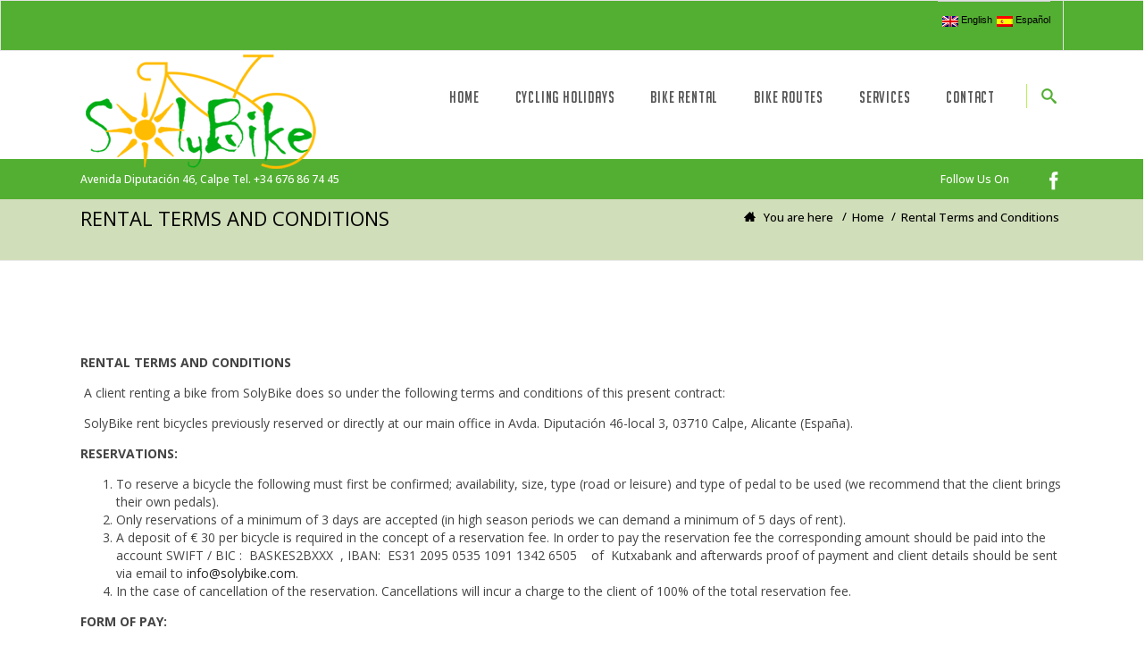

--- FILE ---
content_type: text/html; charset=UTF-8
request_url: https://www.solybike.com/terminos-y-condiciones-de-alquiler/
body_size: 15721
content:

<!DOCTYPE html>

<html lang="en-US" class="css3transitions">
 
<head>

    <meta charset="UTF-8" />

    
    <!-- Title -->

    <title>Rental Terms and Conditions |</title>

<link rel="stylesheet" href="https://www.solybike.com/wp-content/plugins/sitepress-multilingual-cms/res/css/language-selector.css?v=3.3.5" type="text/css" media="all" />
   
    <!-- Responsive Meta -->
     <meta name="viewport" content="width=device-width, initial-scale=1, maximum-scale=1"> 
    <!-- Pingback URL -->
    <link rel="pingback" href="https://www.solybike.com/xmlrpc.php" />

    <!-- Le HTML5 shim, for IE6-8 support of HTML5 elements -->

	<!--[if lt IE 9]>

	<script src="http://html5shim.googlecode.com/svn/trunk/html5.js"></script>

	<![endif]-->

      


  <style type="text/css">
    
  	body{background: #fff 

  	
    
  	}
    .boxed_layout,  .top_wrapper{background: #fff;}

    
     
  	input,button,select,textarea,body,span, aside .widget_twitter li,.ui-slider-tabs-list li a span, aside ul li a, nav .menu li ul.sub-menu li a, .skill_title{font-family: Open Sans;  }
    input,button,select,textarea,body, aside .widget_twitter li { font-size: 14px; color:#444; }
  	h1,h2,h3,h4,h5,h6,.ui-slider-tabs-list li a,.page_intro h1, .kwicks .box p.title, .single-post .single_title{font-family: Bebas Neue}
    aside ul li a, .recent_posts_widget #recent .title a{color: #e54d26;}  
    nav .menu > li > a{font-family: bignoodletitling;}
    nav .menu li ul.sub-menu li a{color: #222}
    nav .menu li > ul.sub-menu li:hover, nav .menu .sub-menu li.current-menu-item {background: #f6f6f6}
  	
        header#header, .header_4 #navigation, .right_search_container input[type="text"], .header_3 .nav_top {background: rgba(15,15,15,0);}

    header#header.fixed_header, .header_4 .fixed_header #navigation, .fixed_header .right_search_container input[type="text"]{background:rgba(15,15,15,0.9)}
  	h1{font-size: 30px}

  	h2{font-size: 24px}

  	h3{font-size: 17px}

  	h4{font-size: 16px}

  	h5{font-size: 15px}

  	h6{font-size: 14px}
    

       
    
    #logo{width:274px; margin-top: 0px; margin-bottom:360px;}
      

    ;

              .header_wrapper.no-transparent{height: 99px !important;}
              .top_wrapper{padding-top:98px;}
              .header_page.basic{margin-top:45px;}

              
  
          


     			

    nav .menu > li > a{color:#555;}
    nav .menu>li:hover>a, nav .menu>li.current-menu-item > a {color:#555 ;}
    header#header.sticky_header.fixed_header nav .menu li > a,.background--dark header#header.sticky_header.fixed_header .right_search_container input[type="text"], .background--dark header#header.sticky_header.fixed_header .right_search_container .input-append i {color:#555}
    header .right_search i{color: #53af32;}
    .header_1 nav .menu li > a, .header_4 nav .menu li > a, .header_2 nav .menu > li > a {color:#555;}
    footer#footer .inner{background:#2e2e2e; color:#999;} 
    footer .widget-title {background: #2e2e2e;}
    footer#footer .thin_line{background: #999;}
    footer .tabbable .nav-tabs > li > a {color:#999;}
    footer#footer #copyright{background:#272727; color:#999;} 
    #mc_signup_form .mc_input{background: #272727 !important;}
    .top_nav, .top_nav_sub.login, .cart .content{background:#53af32}
    .top_nav_sub.login, .top_nav_sub.login input, .cart .content{border:1px solid #e2e3e2;}
    .top_nav .social_widget li i:hover{color: #5f6b80}
    .top_nav .topinfo .phone, .top_nav .topinfo .email, .top_nav .social_widget li i{color:#999}
    .top_nav .widget{border-left:1px solid #e2e3e2; border-right:1px solid #e2e3e2;}
    .top_nav .widget_text, .login.small_widget .widget_activation a, .headecart.small_widget .widget_activation a, .lang_sel_sel.icl-en, .top_nav #lang_sel a, #lang_sel a.lang_sel_sel:hover{color:#999;}
    aside .tweet_list dt i{color:#53af32}
    aside .tweet_list dt {border:1px solid #53af32;}
    .widget #wp-calendar a, #faq-filter ul li.active a, #faq-filter ul li a:hover{color:#53af32;}
    a:hover, footer .inner .widget_contact_info li i, .blog-article h1 a:hover,aside ul li:hover a, .blog-article .info ul.shares li:hover i, .dark .services_medium_new i, .dark .services_medium_new a, .dark .services_medium_new h6, .services_medium_new h6 a:hover, .recent_news .news-carousel-item dl .info, .services_medium_box h5 a, .services_medium_box .read_m, .services_medium_left dl dt .icon_wrapper i, .services_medium_left dl dd > a, .services_medium:hover i, .services_small .services_small_container .services_small_icon i ,.dark .dynamic_page_header i, .one-staff .social_widget ul li:hover i, .light .services_small dt i, .single_testimonial .content .data h6, .star-rating span, ul.products .product .price, #woocommerce .product .summary .price, .woocommerce .product .summary .price, .right_search i:hover, .swiper-slide.blog-article .content a:hover, .contact_info .social ul li a:hover, .single_testimonial .content span   {color:#53af32;}
    nav .menu > li > ul.sub-menu, nav .menu > li > ul.sub-menu ul, nav .themeple_custom_menu_mega_menu{background: #fff}
    footer .tagcloud a, footer .tabbable .nav-tabs li, footer .tabbable .nav-tabs li   {background:#272727;}
    footer .tagcloud a:hover, .footer_social_bar, .blog-article dt .date.box, #portfolio-filter ul li.active, #faq-filter ul li:hover, #faq-filter ul li.active, #portfolio-filter ul li:hover, .portfolio-item .link:hover {background:#53af32;}
    .top_nav .widget ul li a:hover{color:#53af32;} 
    .top_nav .widget span, .top_nav .widget ul li a, .top_nav .checkout_link a i, .top_nav .view_cart a i {color:#999}
    .top_nav {border: 1px solid #e2e3e2;}
    #faq-filter ul li:hover, #faq-filter ul li.active {border-right:1px solid #53af32;}
    #portfolio-filter ul li a {color: #53af32;}
    #faq-filter ul li.active{border-left:1px solid #53af32;}
    .woocommerce ul.products li.product .links a, .woocommerce ul.products li.product .price,
    .woocommerce ul.products li.product .price .amount, .woocommerce ul.products li.product .price ins, 
    .woocommerce ul.products li.product .price del{color:#53af32; }
    .woocommerce ul.products li.product .links a:hover, .woocommerce ul.products li.product .onsale, .woocommerce-page ul.products li.product .onsale{background: #53af32}
    .woocommerce ul.products li.tpl2:hover {border:1px solid #53af32;}
    .woocommerce #content div.product form.cart .button, 
    .woocommerce div.product form.cart .button, 
    .woocommerce #content div.product form.cart .button, 
    .woocommerce div.product form.cart .button{background: #53af32}
    .services_step:hover i{border:1px solid #53af32;}
    .services_step:hover i{background: #53af32;}
    .skill .prog, .contact_form input[type="submit"]{background:#53af32;}
    .header_border_left, .header_border_right, .border_counter_center{background:#53af32;}
    .full_testimonials .pagination a.selected{border-color: #53af32;}
    .btn-system.only_border:hover{background: #53af32; border:2px solid #53af32 !important;}
    .btn-system.default{border:2px solid #53af32;}
    .btn-system.normal{border:2px solid #53af32;}
    .btn-system.normal{background:#53af32;}
    header nav .menu > li > a:before{background: #53af32;}
    .accordion .accordion-heading.in_head{border-top:2px solid #53af32;}
    .header_bar{background:#53af32;}
    .header_bar h3, .header_bar .pull-right.socials li a{color:#fff;}
    .header_bar .pull-right.socials li a:hover{color: #53af32}
    .accordion .accordion-heading.in_head:after{color: #53af32}
    .contact_form input[type="submit"]:hover{background:#53af32; border:2px solid #53af32;}
    .contact_form input[type="submit"]{border:2px solid #53af32 !important;}
    .not_found_error  .search #searchsubmit{background: #53af32;}
    .not_found_error  .search #searchsubmit{border:2px solid #53af32;}
    .tp-rightarrow.default:hover, .tp-leftarrow.default:hover{background: #53af32 !important; border:2px solid #53af32;}
    .p_pagination .pagi ul li a, .p_pagination .nav-previous a, .p_pagination .nav-next a {border:2px solid #53af32; color:#53af32;}
    .p_pagination .pagi ul li.selected a, .p_pagination .pagi ul li a:hover, .p_pagination .nav-next a:hover, .p_pagination .nav-previous a:hover {background:#53af32; border:2px solid #53af32;}
    aside .tagcloud a:hover{background: #53af32;}
    #blogmasonery .readm, .shares li a{color:#444;}
    .shares li a:hover, .blog-article .info > li i{color:#53af32;}
    .left_content .border_bottom_left{background: #53af32;}
    .style_3 .border_center, .header_page .border_center{background: #53af32}
    .services_step i{color:#53af32;}
    .services_step:hover .line_left, .services_step:hover .line_right{background: #53af32;}
    .services_medium .read_more .readmore:hover{background: #53af32; border-color:#53af32;}
    .services_boxed .icon_wrapper i {color: #53af32;}
    .services_boxed:hover .icon_wrapper i{background: #53af32;}
    #blogmasonry .readm:hover, .load_more_pagination .load_new{background:#53af32}
    aside .tagcloud a:hover{border:1px solid #53af32;}
    .light .single_testimonial .content .data span{color: #53af32;}
    .center-bar .btn-system:hover{background:#53af32;}
    .tabbable .nav-tabs li.active{border-top:2px solid #53af32;}
    .line_under_full .read_1:hover{background: #53af32;}
    .line_under_full .read_2:hover{color:#53af32;}
    .dl-horizontal.list dt .circle i{color:#53af32;}
    aside .tagcloud a{border:1px solid #53af32;}
    aside ul li:hover, aside #popular_widget dl:hover{border-bottom:1px solid #53af32;}
    .header_page.basic.single{background:#f6f6f6;}
    .header_page.basic.single h1{color:#000000;}
    nav .menu > li.current_page_item, nav .menu > li:hover, nav .menu > li.current-menu-parent,  nav .menu > li.current-menu-ancestor {background: #f6f6f6;}
    .portfolio_single_nav li a:hover{color:#53af32;}
    .single_content .meta i{border:2px solid #53af32; color:#53af32;}
    .dynamic_page_header.left .header_border, .dynamic_page_header.right .header_border{background: #53af32}
    .portfolio_big_title, .line_under_full .read_1{color:#53af32}
    .line_under .line_center{background:#53af32;}
    .services_boxed .readmore:hover{background: #53af32; border:2px solid #53af32;}
    .line_under_full .full_center{background: #53af32}
    .services_boxed .readmore{color: #53af32}
    .header_wrapper.no-transparent{background: #fff}
    .logo_desc{color:#999}

     
     /* Border #e6e9ea */
    
          
        .header_wrapper.no-transparent{border-bottom: 1px solid #e2e3e2;}

          .border_before{background: #b7f154;}
     header .right_search {border-left:1px solid #b7f154;}
     .services_slideshow_icon:hover{background: #53af32}
     .recent_news .month_div{background: #53af32}
     .textbar-container{border-top:2px solid #53af32;} 
     .textbar-container .btn-system.normal:hover{border:2px solid #53af32; background: #53af32}
     .textbar-container .btn-system.normal{border:2px solid #53af32;}
     nav .menu li > ul.sub-menu li{border-bottom: 1px solid #f1f1f1}
    .clients_el.no .clients .item:nth-child(2), .clients_el.no .clients .item:nth-child(6) {border-left:1px solid #ededed; border-right:1px solid #ededed;}
    .line_under_full .read_1{border:1px solid #ededed;}
    .tpl2{border:1px solid #ededed;}
    .clients_el.no .clients .separator{background: #ededed}
    .line_under .line_left, .line_under .line_right, .line_under_full .line_full:after{background: #ededed}
    .services_boxed .readmore{border:2px solid #ededed;}
    .portfolio_single_header:after{background: #ededed}
    .single_content.side_single .flex-direction-nav li a{border:1px solid #ededed}
    .single_content .meta{border-bottom:1px solid #ededed;}
    .portfolio-item .info{border-left:1px solid #ededed; border-right:1px solid #ededed; border-bottom:1px solid #ededed;}
    #portfolio-filter #filters{border:1px solid #ededed;}
    .themeple_blockquote{border-left:2px solid #53af32;}
    .not_found_error .search input{border:1px solid #ededed;}
    .full_testimonials{border:1px solid #ededed;}
    .img_testimonial{border:1px solid #ededed;}
    .full_testimonials{border-top:2px solid #53af32;}
    .portfolio_single_nav li a, .skill{border:1px solid  #ededed}
    .services_medium .icon_wrapper{border:1px solid #ededed;}
    .services_medium .read_more .readmore{border:2px solid #ededed;}
    aside #s {border:1px solid #ededed;}
    .single .information, .clients_el .controls{border-top:1px solid #ededed;}
    .blog-article.grid .info{border-bottom: 1px solid #ededed;}
    .one-staff, .controls a, .recent_portfolio.pagination a, .recent_news .pagination a {border:1px solid #ededed;}
    aside ul li, aside dl{border-bottom:1px solid #ededed;}
    aside ul li:first-child, aside dl:first-child{border-top:1px solid #ededed}
    .comment .upper{border-top:1px solid #ededed; border-bottom:1px solid #ededed;}
    .page_parents li a:hover{color:#53af32}
    .widget_recent_content .tabbable.style_1 .nav-tabs li{
      border-left:1px solid #ededed; 
      border-right:1px solid #ededed; 
      border-bottom:1px solid #ededed;
    }
    .blog-article .info{border-top:1px solid #ededed}
    .blog-article{border:1px solid #ededed;}
    
    aside .widget_recent_content #recent dl, 
    aside .widget_recent_content #popular dl, 
    footer .widget_recent_content #recent dl, 
    footer .widget_recent_content #popular dl,
    aside .widget_recent_content #comments_recent dl,
    footer .widget_recent_content #comments_recent dl
    {

      border-bottom:1px solid #ededed;
    }

    .side-nav {border:1px solid #ededed ;} 

    .side-nav li{border-bottom:1px solid #ededed ;}

    .side-nav li:last-child{border-bottom:none;}
    
    .one-staff .left_border{background: #53af32} 
    .one-staff .right_border{background: #53af32}
    
    
    /* End Border #e6e9ea */
     #portfolio-filter ul li a, #portfolio-filter ul li:last-child a{border:1px solid #ededed;}
    .side-nav li.current_page_item a{color: #53af32;}
    .widget_recent_content .tabbable .nav-tabs > li > a{color: #444;}
    .btn-system.standard{background: #53af32; border:2px solid #53af32;}
    .coupon input.btn-system, .actions input.btn-system, .shipping-calculator-form .btn-system, .form-row.place-order #place_order, .checkout_coupon .btn-system{background: #53af32}
    #respond input[type="submit"]{background: #53af32; border:2px solid #53af32;}
    .dynamic_page_header.style_3 h1, .dynamic_page_header.style h1, .dynamic_page_header .subtitle {color: #53af32;} 
    nav .menu > li.current-menu-item, nav .menu > li:hover, nav .menu > li.current-menu-parent,  nav .menu > li.current_page_ancestor, nav .menu > li.current-menu-ancestor {border-bottom:4px solid #53af32;}
   
    
    .left_content h1, .left_content h2, .description_left{color:#fff} 
    
    
   
   .header_page.centered{height:270px;}

 

  

      .header_page.centered h2:before{
    background:#2f383d;
   }
   .header_page.centered h2:after{
    background:#2f383d;
   }
     </style>


   		
      
   		 

      
        <style type="text/css">
          
          @font-face {
                font-family: 'Bebas Neue';
                src: url('https://www.solybike.com/wp-content/themes/solveto/font/BebasNeue.otf') format('opentype');
                font-weight: 300;
                font-style: normal;

            }

         
            

        </style>

        

      

        <style type="text/css">

        @font-face {
            font-family: 'bignoodletitling';
            src: url('https://www.solybike.com/wp-content/themes/solveto/font/bignoodletitling.eot');
            src: local('bignoodletitling'), url('https://www.solybike.com/wp-content/themes/solveto/font/bignoodletitling.woff') format('woff'), url('https://www.solybike.com/wp-content/themes/solveto/font/bignoodletitling.ttf') format('truetype');
          } 
      
            
            
        </style>
  	   
       
    
 <script type='text/javascript'>
 /* <![CDATA[ */  
var themeple_global = { 
 	ajaxurl: 'https://www.solybike.com/wp-admin/admin-ajax.php'
 	}; 
 /* ]]> */ 
 </script>
 
 
<!-- All in One SEO Pack 2.3.11.1 by Michael Torbert of Semper Fi Web Design[143,180] -->
<meta name="description"  content="RENTAL TERMS AND CONDITIONS A client renting a bike from SolyBike does so under the following terms and conditions of this present contract: SolyBike rent" />

<link rel="canonical" href="https://www.solybike.com/terminos-y-condiciones-de-alquiler/" />
<!-- /all in one seo pack -->
<link rel='dns-prefetch' href='//www.solybike.com' />
<link rel='dns-prefetch' href='//fonts.googleapis.com' />
<link rel='dns-prefetch' href='//s.w.org' />
<link rel="alternate" type="application/rss+xml" title=" &raquo; Feed" href="https://www.solybike.com/feed/" />
<link rel="alternate" type="application/rss+xml" title=" &raquo; Comments Feed" href="https://www.solybike.com/comments/feed/" />
		<script type="text/javascript">
			window._wpemojiSettings = {"baseUrl":"https:\/\/s.w.org\/images\/core\/emoji\/2.2.1\/72x72\/","ext":".png","svgUrl":"https:\/\/s.w.org\/images\/core\/emoji\/2.2.1\/svg\/","svgExt":".svg","source":{"concatemoji":"https:\/\/www.solybike.com\/wp-includes\/js\/wp-emoji-release.min.js?ver=4.7.31"}};
			!function(t,a,e){var r,n,i,o=a.createElement("canvas"),l=o.getContext&&o.getContext("2d");function c(t){var e=a.createElement("script");e.src=t,e.defer=e.type="text/javascript",a.getElementsByTagName("head")[0].appendChild(e)}for(i=Array("flag","emoji4"),e.supports={everything:!0,everythingExceptFlag:!0},n=0;n<i.length;n++)e.supports[i[n]]=function(t){var e,a=String.fromCharCode;if(!l||!l.fillText)return!1;switch(l.clearRect(0,0,o.width,o.height),l.textBaseline="top",l.font="600 32px Arial",t){case"flag":return(l.fillText(a(55356,56826,55356,56819),0,0),o.toDataURL().length<3e3)?!1:(l.clearRect(0,0,o.width,o.height),l.fillText(a(55356,57331,65039,8205,55356,57096),0,0),e=o.toDataURL(),l.clearRect(0,0,o.width,o.height),l.fillText(a(55356,57331,55356,57096),0,0),e!==o.toDataURL());case"emoji4":return l.fillText(a(55357,56425,55356,57341,8205,55357,56507),0,0),e=o.toDataURL(),l.clearRect(0,0,o.width,o.height),l.fillText(a(55357,56425,55356,57341,55357,56507),0,0),e!==o.toDataURL()}return!1}(i[n]),e.supports.everything=e.supports.everything&&e.supports[i[n]],"flag"!==i[n]&&(e.supports.everythingExceptFlag=e.supports.everythingExceptFlag&&e.supports[i[n]]);e.supports.everythingExceptFlag=e.supports.everythingExceptFlag&&!e.supports.flag,e.DOMReady=!1,e.readyCallback=function(){e.DOMReady=!0},e.supports.everything||(r=function(){e.readyCallback()},a.addEventListener?(a.addEventListener("DOMContentLoaded",r,!1),t.addEventListener("load",r,!1)):(t.attachEvent("onload",r),a.attachEvent("onreadystatechange",function(){"complete"===a.readyState&&e.readyCallback()})),(r=e.source||{}).concatemoji?c(r.concatemoji):r.wpemoji&&r.twemoji&&(c(r.twemoji),c(r.wpemoji)))}(window,document,window._wpemojiSettings);
		</script>
		<style type="text/css">
img.wp-smiley,
img.emoji {
	display: inline !important;
	border: none !important;
	box-shadow: none !important;
	height: 1em !important;
	width: 1em !important;
	margin: 0 .07em !important;
	vertical-align: -0.1em !important;
	background: none !important;
	padding: 0 !important;
}
</style>
<link rel='stylesheet' id='layerslider-css'  href='https://www.solybike.com/wp-content/plugins/LayerSlider/static/css/layerslider.css?ver=5.1.1' type='text/css' media='all' />
<link rel='stylesheet' id='ls-google-fonts-css'  href='https://fonts.googleapis.com/css?family=Lato:100,300,regular,700,900|Open+Sans:300|Indie+Flower:regular|Oswald:300,regular,700&#038;subset=latin,latin-ext' type='text/css' media='all' />
<link rel='stylesheet' id='contact-form-7-css'  href='https://www.solybike.com/wp-content/plugins/contact-form-7/includes/css/styles.css?ver=4.6' type='text/css' media='all' />
<link rel='stylesheet' id='rs-plugin-settings-css'  href='https://www.solybike.com/wp-content/plugins/revslider/rs-plugin/css/settings.css?ver=4.6.3' type='text/css' media='all' />
<style id='rs-plugin-settings-inline-css' type='text/css'>
.tp-caption a{color:#ff7302;text-shadow:none;-webkit-transition:all 0.2s ease-out;-moz-transition:all 0.2s ease-out;-o-transition:all 0.2s ease-out;-ms-transition:all 0.2s ease-out}.tp-caption a:hover{color:#ffa902}
</style>
<link rel='stylesheet' id='tiempocom_style-css'  href='https://www.solybike.com/wp-content/plugins/tiempocom/static/css/default.css?ver=4.7.31' type='text/css' media='all' />
<link rel='stylesheet' id='font-css'  href='https://fonts.googleapis.com/css?family=Open+Sans%3A100%2C400%2C300%2C500%2C600%2C700%2C300italic&#038;ver=4.7.31' type='text/css' media='all' />
<link rel='stylesheet' id='font_extra-css'  href='https://fonts.googleapis.com/css?family=Satisfy&#038;ver=4.7.31' type='text/css' media='all' />
<link rel='stylesheet' id='style-css'  href='https://www.solybike.com/wp-content/themes/solveto/style.css?ver=4.7.31' type='text/css' media='all' />
<link rel='stylesheet' id='bootstrap-responsive-css'  href='https://www.solybike.com/wp-content/themes/solveto/css/bootstrap-responsive.css?ver=4.7.31' type='text/css' media='all' />
<link rel='stylesheet' id='jquery.fancybox-css'  href='https://www.solybike.com/wp-content/themes/solveto/fancybox/source/jquery.fancybox.css?v=2.1.2&#038;ver=4.7.31' type='text/css' media='all' />
<link rel='stylesheet' id='hoverex-css'  href='https://www.solybike.com/wp-content/themes/solveto/css/hoverex-all.css?ver=4.7.31' type='text/css' media='all' />
<link rel='stylesheet' id='vector-icons-css'  href='https://www.solybike.com/wp-content/themes/solveto/css/vector-icons.css?ver=4.7.31' type='text/css' media='all' />
<link rel='stylesheet' id='font-awesome-css'  href='https://www.solybike.com/wp-content/themes/solveto/css/font-awesome.min.css?ver=4.7.31' type='text/css' media='all' />
<link rel='stylesheet' id='linecon-css'  href='https://www.solybike.com/wp-content/themes/solveto/css/linecon.css?ver=4.7.31' type='text/css' media='all' />
<link rel='stylesheet' id='steadysets-css'  href='https://www.solybike.com/wp-content/themes/solveto/css/steadysets.css?ver=4.7.31' type='text/css' media='all' />
<link rel='stylesheet' id='jquery.easy-pie-chart-css'  href='https://www.solybike.com/wp-content/themes/solveto/css/jquery.easy-pie-chart.css?ver=4.7.31' type='text/css' media='all' />
<link rel='stylesheet' id='idangerous.swiper-css'  href='https://www.solybike.com/wp-content/themes/solveto/css/idangerous.swiper.css?ver=4.7.31' type='text/css' media='all' />
<script type='text/javascript' src='https://www.solybike.com/wp-includes/js/jquery/jquery.js?ver=1.12.4'></script>
<script type='text/javascript' src='https://www.solybike.com/wp-includes/js/jquery/jquery-migrate.min.js?ver=1.4.1'></script>
<script type='text/javascript' src='https://www.solybike.com/wp-content/plugins/LayerSlider/static/js/layerslider.kreaturamedia.jquery.js?ver=5.1.1'></script>
<script type='text/javascript' src='https://www.solybike.com/wp-content/plugins/LayerSlider/static/js/greensock.js?ver=1.11.2'></script>
<script type='text/javascript' src='https://www.solybike.com/wp-content/plugins/LayerSlider/static/js/layerslider.transitions.js?ver=5.1.1'></script>
<script type='text/javascript' src='https://www.solybike.com/wp-content/plugins/revslider/rs-plugin/js/jquery.themepunch.tools.min.js?ver=4.6.3'></script>
<script type='text/javascript' src='https://www.solybike.com/wp-content/plugins/revslider/rs-plugin/js/jquery.themepunch.revolution.min.js?ver=4.6.3'></script>
<script type='text/javascript' src='https://www.solybike.com/wp-content/themes/solveto/js/jquery.easy-pie-chart.js?ver=1'></script>
<script type='text/javascript' src='https://www.solybike.com/wp-content/themes/solveto/js/jquery.appear.js?ver=1'></script>
<script type='text/javascript' src='https://www.solybike.com/wp-content/themes/solveto/js/modernizr.custom.66803.js?ver=1'></script>
<script type='text/javascript' src='https://www.solybike.com/wp-content/themes/solveto/js/odometer.min.js?ver=1'></script>
<script type='text/javascript' src='https://www.solybike.com/wp-content/themes/solveto/js/animations.js?ver=1'></script>
<link rel='https://api.w.org/' href='https://www.solybike.com/wp-json/' />
<link rel="EditURI" type="application/rsd+xml" title="RSD" href="https://www.solybike.com/xmlrpc.php?rsd" />
<link rel="wlwmanifest" type="application/wlwmanifest+xml" href="https://www.solybike.com/wp-includes/wlwmanifest.xml" /> 
<meta name="generator" content="WordPress 4.7.31" />
<link rel='shortlink' href='https://www.solybike.com/?p=2349' />
<link rel="alternate" type="application/json+oembed" href="https://www.solybike.com/wp-json/oembed/1.0/embed?url=https%3A%2F%2Fwww.solybike.com%2Fterminos-y-condiciones-de-alquiler%2F" />
<link rel="alternate" type="text/xml+oembed" href="https://www.solybike.com/wp-json/oembed/1.0/embed?url=https%3A%2F%2Fwww.solybike.com%2Fterminos-y-condiciones-de-alquiler%2F&#038;format=xml" />
		<script type="text/javascript">
			jQuery(document).ready(function() {
				// CUSTOM AJAX CONTENT LOADING FUNCTION
				var ajaxRevslider = function(obj) {
				
					// obj.type : Post Type
					// obj.id : ID of Content to Load
					// obj.aspectratio : The Aspect Ratio of the Container / Media
					// obj.selector : The Container Selector where the Content of Ajax will be injected. It is done via the Essential Grid on Return of Content
					
					var content = "<h2>THIS IS SOME TITLE</h2><br/>";

					content += "Type:"+obj.type+"</br>";
					content += "ID:"+obj.id+"</br>";        
					content += "Aspect Ratio:"+obj.aspectratio+"</br>";  
					
					data = {};
					
					data.action = 'revslider_ajax_call_front';
					data.client_action = 'get_slider_html';
					data.token = '8d25ef5308';
					data.type = obj.type;
					data.id = obj.id;
					data.aspectratio = obj.aspectratio;
					
					// SYNC AJAX REQUEST
					jQuery.ajax({
						type:"post",
						url:"https://www.solybike.com/wp-admin/admin-ajax.php",
						dataType: 'json',
						data:data,
						async:false,
						success: function(ret, textStatus, XMLHttpRequest) {
							if(ret.success == true)
								content = ret.data;								
						},
						error: function(e) {
							console.log(e);
						}
					});
					
					 // FIRST RETURN THE CONTENT WHEN IT IS LOADED !!
					 return content;						 
				};
				
				// CUSTOM AJAX FUNCTION TO REMOVE THE SLIDER
				var ajaxRemoveRevslider = function(obj) {
					return jQuery(obj.selector+" .rev_slider").revkill();
				}

				// EXTEND THE AJAX CONTENT LOADING TYPES WITH TYPE AND FUNCTION
				var extendessential = setInterval(function() {
					if (jQuery.fn.tpessential != undefined) {
						clearInterval(extendessential);
						if(typeof(jQuery.fn.tpessential.defaults) !== 'undefined')
							jQuery.fn.tpessential.defaults.ajaxTypes.push({type:"revslider",func:ajaxRevslider,killfunc:ajaxRemoveRevslider,openAnimationSpeed:0.3});   
							// type:  Name of the Post to load via Ajax into the Essential Grid Ajax Container
							// func: the Function Name which is Called once the Item with the Post Type has been clicked
							// killfunc: function to kill in case the Ajax Window going to be removed (before Remove function !
							// openAnimationSpeed: how quick the Ajax Content window should be animated (default is 0.3)
					}
				},30);
			});
		</script>
		
<!-- Simple Google Analytics Begin -->
<script type="text/javascript">
var _gaq = _gaq || [];
_gaq.push(['_setAccount','UA-10655857-1']);
_gaq.push(['_trackPageLoadTime']);
_gaq.push(['_trackPageview']);
(function() {
var ga = document.createElement('script'); ga.type = 'text/javascript'; ga.async = true;
ga.src = ('https:' == document.location.protocol ? 'https://' : 'http://') + 'stats.g.doubleclick.net/dc.js';
var s = document.getElementsByTagName('script')[0]; s.parentNode.insertBefore(ga, s);
})();
</script>
				<script type="text/javascript">

					(function($) {
						
						// Type de fichiers télechargeable						
						var filetypes = /\.(zip|exe|dmg|pdf|doc.*|xls.*|ppt.*|mp3|txt|rar|wma|mov|avi|wmv|flv|wav)$/i ;
						var baseHref = '' ;

						if ($('base').attr('href') != undefined) baseHref = $('base').attr('href') ;
				 
				 		// On ajoute un event sur toutes les balises 'a' de la page
						$('a').on('click', function(event) {

							var el = $(this) ;
							var track = true ;
							var href = (typeof(el.attr('href')) != 'undefined' ) ? el.attr('href') :"" ;
							var isThisDomain = href.match(document.domain.split('.').reverse()[1] + '.' + document.domain.split('.').reverse()[0]) ;

							if (!href.match(/^javascript:/i)) {
								var elEv = []; elEv.value=0, elEv.non_i=false ;
								if (href.match(/^mailto\:/i)) {
									elEv.category = "email" ;
									elEv.action = "click" ;
									elEv.label = href.replace(/^mailto\:/i, '') ;
									elEv.loc = href ;
								}
								else if (href.match(filetypes)) {
									var extension = (/[.]/.exec(href)) ? /[^.]+$/.exec(href) : undefined ;
									elEv.category = "download" ;
									elEv.action = "click-" + extension[0] ;
									elEv.label = href.replace(/ /g,"-") ;
									elEv.loc = baseHref + href ;
								}
								else if (href.match(/^https?\:/i) && !isThisDomain) {
									elEv.category = "external" ;
									elEv.action = "click" ;
									elEv.label = href.replace(/^https?\:\/\//i, '') ;
									elEv.non_i = true;  
									elEv.loc = href ;
								}
								else if (href.match(/^tel\:/i)) {
									elEv.category = "telephone" ;
									elEv.action = "click" ;
									elEv.label = href.replace(/^tel\:/i, '') ;
									elEv.loc = href ;
								}
								else track = false ;

								if (track) {
									_gaq.push(['_trackEvent', elEv.category.toLowerCase(), elEv.action.toLowerCase(), elEv.label.toLowerCase(), elEv.value, elEv.non_i]) ;
									if (el.attr('target') == undefined || el.attr('target').toLowerCase() != '_blank') {
										setTimeout(function() { location.href = elEv.loc; }, 400) ;
										return false ;
									}
								}
							}

						}) ;

					})(jQuery) ;

				</script>

			
<!-- Simple Google Analytics End -->
<meta name="generator" content="WPML ver:3.3.5 stt:1,2;" />
<link rel="alternate" hreflang="en_US" href="https://www.solybike.com/terminos-y-condiciones-de-alquiler/" />
<link rel="alternate" hreflang="es_ES" href="https://www.solybike.com/terminos-y-condiciones-de-alquiler/?lang=es" />

<style type="text/css">#lang_sel_list a.lang_sel_sel, #lang_sel_list a.lang_sel_sel:visited{color:#444444;}#lang_sel_list a:hover, #lang_sel_list a.lang_sel_sel:hover{color:#000000;}#lang_sel_list a.lang_sel_sel, #lang_sel_list a.lang_sel_sel:visited{background-color:;}#lang_sel_list a.lang_sel_sel:hover{background-color:;}#lang_sel_list ul a.lang_sel_other, #lang_sel_list ul a.lang_sel_other:visited{color:#444444;}#lang_sel_list ul a.lang_sel_other:hover{color:#000000;}#lang_sel_list ul a.lang_sel_other, #lang_sel li ul a:link, #lang_sel_list ul a.lang_sel_other:visited{background-color:;}#lang_sel_list ul a.lang_sel_other:hover{background-color:;}#lang_sel_list a, #lang_sel_list a:visited{border-color:#cdcdcd;} #lang_sel_list  ul{border-top:1px solid #cdcdcd;}</style>
		<style type="text/css">.recentcomments a{display:inline !important;padding:0 !important;margin:0 !important;}</style>
		<meta name="generator" content="Powered by WPBakery Page Builder - drag and drop page builder for WordPress."/>
<noscript><style> .wpb_animate_when_almost_visible { opacity: 1; }</style></noscript></head>

<!-- End of Header -->

<body  class="page-template-default page page-id-2349 header_1_body page_header_yes wpb-js-composer js-comp-ver-6.2.0 vc_responsive">

  <!-- Used for boxed layout -->
        

    <!-- Start Top Navigation -->
        <div class="top_nav">
        
        <div class="container">
            <div class="row-fluid">
                <div class="span6">
                    <div class="pull-left">
                                            </div>
                </div>
                <div class="span6">
                    <div class="pull-right">
                        <div id="icl_lang_sel_widget-2" class="widget widget_icl_lang_sel_widget">
		<div id="lang_sel_list" class="lang_sel_list_horizontal">
			<ul>
				<li class="icl-en"><a href="https://www.solybike.com/terminos-y-condiciones-de-alquiler/"  class="lang_sel_sel"><img  class="iclflag" src="https://www.solybike.com/wp-content/plugins/sitepress-multilingual-cms/res/flags/en.png" alt="en" title="English" />&nbsp;English</a></li><li class="icl-es"><a href="https://www.solybike.com/terminos-y-condiciones-de-alquiler/?lang=es"  class="lang_sel_other"><img  class="iclflag" src="https://www.solybike.com/wp-content/plugins/sitepress-multilingual-cms/res/flags/es.png" alt="es" title="Español" />&nbsp;Español</a></li>			</ul>
		</div>
	</div>                    </div>
                </div>
               
            </div>
        </div>

    </div>
    
    <!-- End of Top Navigation -->

    

    <!-- Page Background used for background images -->
    <div id="page-bg"></div>

        
            <!-- Header BEGIN -->
        
    <div  class="header_wrapper header_1 no-transparent  ">
        <header id="header" class=" ">



            <div class="container">
        	   <div class="row-fluid">
                    <div class="span12">
                        
                        <!-- Logo -->
                                                <div id="logo" class="">
                            <a href='https://www.solybike.com/'><img src=http://www.solybike.com/wp-content/uploads/2014/09/logo_solybike.png alt='' /><img src="http://www.solybike.com/wp-content/uploads/2014/09/logo_solybike.png" alt="" class="light" /></a>                        </div>
                                                <!-- #logo END -->
    			         
                        <div class="after_logo"> 
                            

                                <!-- Search -->

                                
                                        <div class="header_search">
                                            <div class="right_search">
                                               <i class="moon-search-3"></i>
                                            </div>
                                            <div class="right_search_container">
<form action="https://www.solybike.com" id="search-form">
                            <div class="input-append">
                                <input type="text" size="16" placeholder="Search&hellip;" name="s" id="s"><button type="submit" class="more">Search</button>
                            	<a href="#" class="close_"><i class="moon-close"></i></a>
                            </div>
<input type='hidden' name='lang' value='en' /></form> </div> 
                                        </div>
                                                                    <!-- End Search-->
                        </div>        

                        
                        <!-- Show for all header expect header 4 -->


                                 <div id="navigation" class="nav_top pull-right  ">
                                    <nav>
                                    <ul id="menu-menu-principal-ingles" class="menu themeple_megemenu"><li id="menu-item-2309" class="menu-item menu-item-type-post_type menu-item-object-page menu-item-home"><a href="https://www.solybike.com/">Home</a></li>
<li id="menu-item-2317" class="menu-item menu-item-type-post_type menu-item-object-page"><a href="https://www.solybike.com/vacaciones-en-bici/">Cycling Holidays</a></li>
<li id="menu-item-2318" class="menu-item menu-item-type-post_type menu-item-object-page"><a href="https://www.solybike.com/alquiler-de-bicis/">Bike Rental</a></li>
<li id="menu-item-2202" class="menu-item menu-item-type-custom menu-item-object-custom menu-item-has-children"><a href="#">Bike Routes</a>


<ul class="sub-menu non_mega_menu">
	<li id="menu-item-2319" class="menu-item menu-item-type-post_type menu-item-object-page"><a href="https://www.solybike.com/rutas-btt/">MTB Routes</a></li>
	<li id="menu-item-2320" class="menu-item menu-item-type-post_type menu-item-object-page"><a href="https://www.solybike.com/rutas-de-carretera/">Racing Bike Routes</a></li>
</ul>
</li>
<li id="menu-item-2203" class="menu-item menu-item-type-custom menu-item-object-custom menu-item-has-children"><a href="#">Services</a>


<ul class="sub-menu non_mega_menu">
	<li id="menu-item-2321" class="menu-item menu-item-type-post_type menu-item-object-page"><a href="https://www.solybike.com/transporte/">Transport Services</a></li>
	<li id="menu-item-2322" class="menu-item menu-item-type-post_type menu-item-object-page"><a href="https://www.solybike.com/equipaciones/">Cycling Clothes</a></li>
</ul>
</li>
<li id="menu-item-2324" class="menu-item menu-item-type-post_type menu-item-object-page"><a href="https://www.solybike.com/contact-page/">Contact</a></li>
</ul>                                    </nav>
                                </div><!-- #navigation -->
                                
    			        
                         <!-- End custom menu here -->
    		    	     <a href="#" class="mobile_small_menu open"></a>
                    </div>
                </div>

                
              
            </div>

         

        </header>
                <div class="header_bar">
            <div class="container">
                <div class="row-fluid">
                    <div class="span12">
                        <h3 class="pull-left">Avenida Diputación 46, Calpe Tel. +34 676 86 74 45</h3>
                                                <ul class="pull-right socials">
                            
                                                            <li><a href="#"><i class="moon-facebook"></i></a></li>
                                                    </ul>
                                                <h3 style="float:right">Follow Us on</h3>
                        
                    </div>
                </div>
            </div>
         </div> 

              
                <div class="header_shadow"><span class=""></span></div>
                <!-- Responsive Menu -->
        <div class="menu-small">
	
	<ul class="menu"><li><a href="https://www.solybike.com/">Home</a></li><li><a href="https://www.solybike.com/vacaciones-en-bici/">Cycling Holidays</a></li><li><a href="https://www.solybike.com/alquiler-de-bicis/">Bike Rental</a></li><li><a href="#">Bike Routes</a></li><li><a href="https://www.solybike.com/rutas-btt/">MTB Routes</a></li><li><a href="https://www.solybike.com/rutas-de-carretera/">Racing Bike Routes</a></li><li><a href="#">Services</a></li><li><a href="https://www.solybike.com/transporte/">Transport Services</a></li><li><a href="https://www.solybike.com/equipaciones/">Cycling Clothes</a></li><li><a href="https://www.solybike.com/contact-page/">Contact</a></li></ul>	
</div>        <!-- End Responsive Menu -->
    </div>
       
        <div class="top_wrapper   no-transparent" >
            <!-- .header -->    
        
      
    <!-- Page Head -->

    
   <div class="header_page basic background_image colored_bg" style="background-image:url();background-repeat: no-repeat;background:#d1deba; -webkit-background-size: cover;-moz-background-size: cover;-o-background-size: cover;background-size: cover; color:#2f383d; ">
                        <div class="container">

                   

              
                	    


                                     <style>
                    .breadcrumbs_c {color:#000; font-size:13px; }
                    h1.title {color:#000 !important; font-size: 50px}
                    </style>
                    <h1 class="title">Rental Terms and Conditions</h1>
                    <div class="breadcrumbss">
                        
                        <ul class="page_parents pull-right">
                            <li class="breadcrumbs_c"><i class="moon-home-3"></i>&nbsp;&nbsp;&nbsp;You are here</li>
                            <li class="breadcrumbs_c" ><a class="breadcrumbs_c" href="https://www.solybike.com">Home</a></li>
                            
                                                        <li class="breadcrumbs_c" ><a class="breadcrumbs_c" href="https://www.solybike.com/terminos-y-condiciones-de-alquiler/">Rental Terms and Conditions</a></li>

                        </ul>
                    </div>
                    
                 


                
                  


            </div>

            

    </div> 

   

    

            
   <section id="content"   class="composer_content">
           
        <div class="container " id="blog">
            <div class="row">
               
                <div class="span12">
                    
                    
        

        



            <div class="page" title="Page 1">
<div class="layoutArea">
<div class="column">
<div class="page" title="Page 1">
<div class="layoutArea">
<div class="column">
<p style="font-weight: 400;"><strong>RENTAL TERMS AND CONDITIONS</strong></p>
<p style="font-weight: 400;"> A client renting a bike from SolyBike does so under the following terms and conditions of this present contract:</p>
<p style="font-weight: 400;"> SolyBike rent bicycles previously reserved or directly at our main office in Avda. Diputación 46-local 3, 03710 Calpe, Alicante (España).</p>
<p style="font-weight: 400;">
<p style="font-weight: 400;"><strong>RESERVATIONS:</strong></p>
<ol style="font-weight: 400;">
<li>To reserve a bicycle the following must first be confirmed; availability, size, type (road or leisure) and type of pedal to be used (we recommend that the client brings their own pedals).</li>
<li>Only reservations of a minimum of 3 days are accepted (in high season periods we can demand a minimum of 5 days of rent).</li>
<li>A deposit of € 30 per bicycle is required in the concept of a reservation fee. In order to pay the reservation fee the corresponding amount should be paid into the account SWIFT / BIC :  BASKES2BXXX  , IBAN:  ES31 2095 0535 1091 1342 6505    of  Kutxabank and afterwards proof of payment and client details should be sent via email to <a href="mailto:info@solybike.com">info@solybike.com</a>.</li>
<li>In the case of cancellation of the reservation. Cancellations will incur a charge to the client of 100% of the total reservation fee.</li>
</ol>
<p style="font-weight: 400;">
<p style="font-weight: 400;"><strong>FORM OF PAY:</strong></p>
<ol style="font-weight: 400;">
<li>Cash or credit card payment in total on collection of bicycle/bicycles, the total cost corresponding to the length of the rental contract.</li>
</ol>
<p style="font-weight: 400;">
<p style="font-weight: 400;"><strong>DEPOSIT:</strong></p>
<ol style="font-weight: 400;">
<li>In concept of finance a deposit of € 250 is required for road bicycles or e-bikes and € 100 for leisure bikes, which can be paid in cash, with credit card or via signed credit card receipt for the stated amount.</li>
<li>The client is required to present a valid copy of their ID Card, Passport, NIE, Driving License or Residency Card.</li>
</ol>
<ul>
<li>The person signing the rental contract must be over the age of 18 and is responsible for all equipment rented.</li>
<li>Returning of bikes before end of contract: There is no refund for bicycles returned before the termination of the rental contract.</li>
<li>Returning of bikes after the stipulated time on the contract will be penalized with € 6 an hour, or fraction.</li>
</ul>
<p style="font-weight: 400;">
<p style="font-weight: 400;">
<p style="font-weight: 400;"><strong>RENTED EQUIPMENT:</strong></p>
<ol style="font-weight: 400;">
<li>The rented bicycles can only be used by the persons that are indicated in the rental contract.</li>
<li>Guided tours/routes are contracted for a minimum of three hours.</li>
<li>The contracting of vehicle assistance is for a minimum of four hours.</li>
<li>The minimum rental period is one day.</li>
<li>The client is obliged to take good care of the bicycle taking all precautions necessary to protect the bike from damages, loss or robbery. Should any of the above occur during the rental period, the client is immediately and totally responsible for all costs pertaining to the equipment – damage or loss of equipment is set at the present market price.  At the end of the rental period a representative of SolyBike will, on the return of the bicycle, determine the condition of the rented equipment and if necessary, evaluate any losses or damages occurred.</li>
<li>When the client does not have the bicycle in view the client is obliged to ensure that the bike is securely locked. It is recommended that the bicycle remains with the client wherever possible.</li>
<li>For reasons of security clients that do not have a secure place available to store the bicycle when not in use should use the main office of SolyBike – returning the next day for collection.</li>
</ol>
<p style="font-weight: 400;">
<p style="font-weight: 400;"><strong>CIVAL RESPONSIBILITY AND LIMITATIONS:</strong></p>
<ol style="font-weight: 400;">
<li>The client is responsible for all damages that occur whether to himself or anyone else within the rental period. SolyBike is not responsible for any claims by third parties regarding accidents, wounds, blows or damages caused by the client, nor to their property or loss of objects for whatever reason outside of the control of SolyBike</li>
<li>It is the clients responsibility to respect the current traffic laws in Spain</li>
<li>This contract conforms to Spanish law. The place of jurisdiction being exclusively in Denia (Alicante &#8211; España).</li>
</ol>
</div>
</div>
</div>
</div>
</div>
</div>

            

        

        

        
                </div>
                  

            </div>
        </div>
        	
</section>

     <a href="#" class="scrollup">Scroll</a> 
 <!-- Social Profiles -->
    

<!-- Footer -->
    </div>


    <div class="footer_wrapper">
	
    
        
    <footer id="footer" class="type_">
        

    	<div class="inner">
	    	<div class="container">
	        	<div class="row-fluid ff">
                
                	<!-- widget -->
		        	                        <div class="span4">
                        
                            <div id="text-2" class="widget widget_text"><h4 class="widget-title">Información legal / Legal information</h4><div class="thin_line"></div>			<div class="textwidget"><a href=" http://www.solybike.com/terminos-y-condiciones-de-alquiler?lang=es "  >Términos y condiciones de alquiler</a>
<br /><br />
<a href="http://www.solybike.com/terminos-y-condiciones-de-alquiler?lang=en " >Rental Terms and Conditions</a></div>
		</div>                            
                        </div>
                        
                        
                        
                         
                                                <div class="span4">
                        
                            <div id="tiempocom_widget-2" class="widget widget_tiempocom_widget"><h4 class="widget-title">El Tiempo / The Weather</h4><div class="thin_line"></div>			<div class="tiempocom_widget">
				<table class="widget" id="webwid" style="max-width:170px;margin:0 auto;padding:0;color:#656565;">
				    <tbody>
				        <tr>
				            <td align="center" style="width:170px;border: 1px solid #bdbdbd;background-color:;font-family:Helvetica;color:#656565">
				                <a href="https://www.tiempo.com/alicante-provincia.htm" id="wlink" rel="nofollow" class="wlink" target="_blank" title="El Tiempo en Provincia de Alicante">El tiempo en Provincia de Alicante</a>
				                <table class="fondo" width="100%">
				                    <tbody>
				                    	
					                    							                        <tr>
						                        							                            	<td align="center" style="font-family:Helvetica;font-size:24px;"><b style="color:#808000;">16°</b><br/><b style="color:#99cc00;">10°</b></td>
						                            						                            <td colspan="2" align="center"><img src="http://css13.tiempo.com/widget/css/galeria10/g9.png" /></td>
						                        </tr>
					                        
				                        				                        <tr>
				                            <td colspan="3" style="font-size:9px;text-align:right;padding-right:5px;"> tiempo.com&nbsp;&nbsp;<u><a href="https://www.tiempo.com/alicante-provincia.htm" target="_blank" title="El tiempo en Provincia de Alicante">+info</a> </u></td>
				                        </tr>
				                    </tbody>
				                </table>
				            </td>
				        </tr>
				    </tbody>
				</table>
			</div>
			</div>                            
                        </div>
                        
                        
                        
                         
                                                <div class="span4">
                        
                            <div id="text-3" class="widget widget_text"><h4 class="widget-title">Partners</h4><div class="thin_line"></div>			<div class="textwidget"><p><a href="http://www.ciclostonycalpe.com"><img src="http://www.solybike.com/wp-content/uploads/2016/01/logo_tony.png" /></a></p>
</div>
		</div>                            
                        </div>
                        
                        
                        
                         
                                            
	            </div>
	        </div>
        </div>
        
        <div id="copyright">
	    	<div class="container">
	        	<div class="row-fluid">
		        	<div class="span12 desc">COPYRIGHT © 2016 - Todos los derechos reservados</div>
                    
                </div>
            </div>
        </div><!-- #copyright -->

    </footer><!-- #footer -->
</div>

<script type='text/javascript' src='https://www.solybike.com/wp-content/plugins/contact-form-7/includes/js/jquery.form.min.js?ver=3.51.0-2014.06.20'></script>
<script type='text/javascript'>
/* <![CDATA[ */
var _wpcf7 = {"recaptcha":{"messages":{"empty":"Please verify that you are not a robot."}}};
/* ]]> */
</script>
<script type='text/javascript' src='https://www.solybike.com/wp-content/plugins/contact-form-7/includes/js/scripts.js?ver=4.6'></script>
<script type='text/javascript' src='https://www.solybike.com/wp-content/themes/solveto/js/bootstrap.min.js?ver=1'></script>
<script type='text/javascript' src='https://www.solybike.com/wp-content/themes/solveto/js/jquery.easing.1.1.js?ver=1'></script>
<script type='text/javascript' src='https://www.solybike.com/wp-content/themes/solveto/js/jquery.easing.1.3.js?ver=1'></script>
<script type='text/javascript' src='https://www.solybike.com/wp-content/themes/solveto/js/jquery.mobilemenu.js?ver=1'></script>
<script type='text/javascript' src='https://www.solybike.com/wp-content/themes/solveto/js/isotope.js?ver=1'></script>
<script type='text/javascript' src='https://www.solybike.com/wp-content/themes/solveto/js/layout-mode.js?ver=1'></script>
<script type='text/javascript' src='https://www.solybike.com/wp-content/themes/solveto/js/masonry.pkgd.min.js?ver=1'></script>
<script type='text/javascript' src='https://www.solybike.com/wp-content/themes/solveto/js/jquery.cycle.all.js?ver=1'></script>
<script type='text/javascript' src='https://www.solybike.com/wp-content/themes/solveto/js/customSelect.jquery.min.js?ver=1'></script>
<script type='text/javascript' src='https://www.solybike.com/wp-content/themes/solveto/js/jquery.flexslider-min.js?ver=1'></script>
<script type='text/javascript' src='https://www.solybike.com/wp-content/themes/solveto/fancybox/source/jquery.fancybox.js?ver=1'></script>
<script type='text/javascript' src='https://www.solybike.com/wp-content/themes/solveto/fancybox/source/helpers/jquery.fancybox-media.js?ver=1'></script>
<script type='text/javascript' src='https://www.solybike.com/wp-content/themes/solveto/js/jquery.carouFredSel-6.1.0-packed.js?ver=1'></script>
<script type='text/javascript' src='https://www.solybike.com/wp-content/themes/solveto/js/tooltip.js?ver=1'></script>
<script type='text/javascript' src='https://www.solybike.com/wp-content/themes/solveto/js/jquery.hoverex.js?ver=1'></script>
<script type='text/javascript' src='https://www.solybike.com/wp-content/themes/solveto/js/imagesloaded.pkgd.min.js?ver=1'></script>
<script type='text/javascript' src='https://www.solybike.com/wp-content/themes/solveto/js/jquery.parallax.js?ver=1'></script>
<script type='text/javascript' src='https://www.solybike.com/wp-content/themes/solveto/js/jquery.cookie.js?ver=1'></script>
<script type='text/javascript' src='https://www.solybike.com/wp-content/themes/solveto/js/main.js?ver=1'></script>
<script type='text/javascript' src='https://www.solybike.com/wp-includes/js/comment-reply.min.js?ver=4.7.31'></script>
<script type='text/javascript' src='https://www.solybike.com/wp-content/themes/solveto/js/jquery.placeholder.min.js?ver=1'></script>
<script type='text/javascript' src='https://www.solybike.com/wp-content/themes/solveto/js/jquery.livequery.js?ver=1'></script>
<script type='text/javascript' src='https://www.solybike.com/wp-content/themes/solveto/js/jquery.countdown.min.js?ver=1'></script>
<script type='text/javascript' src='https://www.solybike.com/wp-content/themes/solveto/js/waypoints.min.js?ver=1'></script>
<script type='text/javascript' src='https://www.solybike.com/wp-content/themes/solveto/js/background-check.min.js?ver=1'></script>
<script type='text/javascript' src='https://www.solybike.com/wp-content/themes/solveto/js/idangerous.swiper.min.js?ver=1'></script>
<script type='text/javascript' src='https://www.solybike.com/wp-content/themes/solveto/js/jquery.infinitescroll.js?ver=1'></script>
<script type='text/javascript' src='https://www.solybike.com/wp-content/themes/solveto/js/jquery.onepage.js?ver=1'></script>
<script type='text/javascript' src='https://www.solybike.com/wp-includes/js/wp-embed.min.js?ver=4.7.31'></script>
<script type='text/javascript'>
/* <![CDATA[ */
var icl_vars = {"current_language":"en","icl_home":"https:\/\/www.solybike.com","ajax_url":"https:\/\/www.solybike.com\/wp-admin\/admin-ajax.php","url_type":"3"};
/* ]]> */
</script>
<script type='text/javascript' src='https://www.solybike.com/wp-content/plugins/sitepress-multilingual-cms/res/js/sitepress.js?ver=4.7.31'></script>
</body>
</html>

--- FILE ---
content_type: text/css
request_url: https://www.solybike.com/wp-content/themes/solveto/style.css?ver=4.7.31
body_size: 233765
content:
/*
Theme Name: Solveto
Description: Solveto is a agency and corporate theme. Its simple and clean Wordpress HTML5 & CSS3 Theme. Its a full responsive theme built with Bootstrap.
Version: 2
Author: Themeple
Author URI: http://www.themeple.co
License URI: http://www.gnu.org/licenses/gpl-2.0.html 
License: GNU General Public License
Theme URI: http://www.themeple.co
Tags: business, clean, corporate, design, drag-drop, green, localization
*/
@import url('css/bootstrap.css');
@import url("css/flexslider.css");
@import url("css/eldo.css");
/* Base */
html {
  overflow-x:hidden
}

::-moz-selection {
       background-color: #29e0e2;
       color: #fff;
}

/* Works in Safari */
::selection {
       background-color: #29e0e2;
       color: #fff;
}

body {
  margin-right:0 !important;
  overflow:hidden;
  -webkit-font-smoothing: antialiased;
}
.wp-caption {
  max-width:100%;

}
.wp-caption-text {
  font-size:inherit;
}
.sticky {
  display:block;
}
.bypostauthor{
  
} 
.alignleft {
  float:left;
}
.alignright {
  float:right;
}
.aligncenter {
  display:block;
  margin-left:auto;
  margin-right:auto;
}
.not_found_error h1 {
  text-align:center
}
.wp-caption img {
  max-width:100%;
  padding:4px;
  background-color:#fff;
  border:1px solid rgba(0,0,0,0.2);
  -webkit-box-shadow:0 1px 3px rgba(0,0,0,0.1);
  -moz-box-shadow:0 1px 3px rgba(0,0,0,0.1);
  box-shadow:0 1px 3px rgba(0,0,0,0.1);
  box-sizing:border-box;
}

.wp-caption.alignleft{margin-right:10px;}

.wp-caption a {
  display:block;
  padding:5px;
  padding-bottom:0px;
}
.blog-article .blog-content h1{
  line-height:30px;
}

.blog-article .blog-content h1, .blog-article .blog-content h2, .blog-article .blog-content h3, .blog-article .blog-content h4, .blog-article .blog-content h5, .blog-article .blog-content h6{
  width:100%;
  padding-bottom:10px; 
  padding-top:10px; 
}

img.alignleft{padding-right:10px;}
img.alignright{padding-left:10px;}


.blog-article .blog-content dl{

  width:100%;
  float:left;
} 
.quote_box{
  background: #555;

}

.information .tags{list-style: none;}

.single .information { float:left; width:100%; padding-top: 18px; font-size:11px;}

.format-quote .information{
  text-align: center;
  margin-top: 20px;
}

.single-post .format-quote .information{
  text-align: left;
}

.format-quote .information span{
  padding-right:10px;
}


.blog-article .blog-content dt{width:114px;height:auto;}
.blog-article .blog-content dd{margin-left:130px;}
.blog-article .blog-content iframe, .blog-article .blog-content embed{max-width:100%;}
.wp-caption-text {
  padding-left:7px;
  margin-bottom:7px;
  text-align:center;
  font-size:13px;
  box-sizing:border-box;
}
.boxed_layout #slider-fixed .bottom_shadow {
  z-index:0 !important;
}
.wp-caption-text,.gallery-caption,.entry-caption {
  line-height:1.5em;
}
img.wp-smiley,.rsswidget img {
  -webkit-border-radius:0;
  -moz-border-radius:0;
  border-radius:0;
  box-shadow:none;
  margin-bottom:0;
  margin-top:0;
  padding: 0;
}
/* WP Quick Gallery*/
.entry-content dl.gallery-item {
  margin:0;
}
.sticky {
  
  width:90%;
  box-sizing:border-box;
  -webkit-box-sizing:border-box;
  -moz-box-sizing:border-box;
  -o-box-sizing:border-box;
  background: #f6f6f6 !important;
}

body {
  line-height:20px;
}
h1 {
  line-height:46px;
  font-weight:500;
  margin-top:0;
  margin-bottom:0;
  color:#555;
}
h2 {
  line-height:20px;
  font-weight:500;
  margin-top:0;
  margin-bottom:0;
  color:#555;
}
h3 {
  line-height:20px;
  font-weight:500;
  margin-top:0;
  margin-bottom:0;
  color:#555;
}
h4 {
  line-height:20px;
  font-weight:500;
  margin-top:0;
  margin-bottom:0;
  color:#555;
}
h5 {
  line-height:20px;
  font-weight:500;
  margin-top:0;
  margin-bottom:0;
  color:#555;
}
h6 {
  line-height:20px;
  font-weight:500;
  margin-top:0;
  margin-bottom:0;
  color:#555;
}
.shortcode_h1{font-weight:bold;line-height:39px; color:#2e2e2e;}
.dark .shortcode_h6{color:#000;}
.shortcode_h2{color:#000; line-height:28px;}
.shortcode_h4{color:#000; line-height:28px;}
.all_centered .shortcode_h4{text-align:center;}
.light .shortcode_h1, .light .shortcode_h2,.light  .shortcode_h3,.light .shortcode_h4, .light .shortcode_h5, .light .shortcode_h6{color:#fff;}
.dark_version h1, .dark_version h2,.dark_version h3,.dark_version h4,.dark_version h5,.dark_version h6{color:#fff;}
.helvetica {
  font-family:"Helvetica Neue",Helvetica,Arial,sans-serif !important;
}
nav .menu li a {
  line-height: 33px
}
/* End Base */

.style_3 .header_border{
  margin-top:20px;
  text-align: center;
  position:relative;
  left:50%;
  margin-left:-50px;
}

.style .header_border{

  margin-top: -20px;

}

.style h1{ text-transform: uppercase;}

.header_page.basic{
  border:1px solid #e7e7e7;
  border-left:0px;
  border-right:0px;
}


.header_page.basic  h1{ 

  font-size: 22px;
  position: relative;
  float: left;
  color: #555; 
  font-weight: 400;
  text-transform: uppercase;
  padding-top: 20px;
  width: 100%;
  float: left;
  font-family: "Open Sans";

}

.header_page.basic.single h1{
  font-size: 21px;
  position: relative;
  float: left;
  font-weight: 400;
  text-transform: uppercase;
  width: 100%;
  float: left;
  
}

.header_page.basic.single{
  background: #f6f6f6
}

.header_page.basic .header_border{
  float:left;
  text-align: none;
  margin-left:0px;
  left:auto;
}


.header_page .header_border {

  top: 24px;
  text-align: center;
  position: relative;
  left: 50%;
  margin-left: -40px;

}

.header_page.basic .header_border{

  top:13px;

}



.header_page .border_center{

  height:3px;
  width:90px;
  float:left;
  margin-top:-1px;

}


.header_page #video_background {
  top: 0px;
  position: relative;
  -webkit-backface-visibility: hidden!important;
  min-width:100%;
  min-height:100%;
  -webkit-box-sizing: border-box;
  -moz-box-sizing: border-box;
  box-sizing: border-box;
}

.header_page .video-wrap{
  position: absolute !important;
  top: 0;
  left: 0;
  width: 100%;
  overflow: hidden;
  height:100%;
  z-index:-1;
  -webkit-box-sizing: border-box;
  -moz-box-sizing: border-box;
  box-sizing: border-box;
}



.style_3 .border_side{
  height:2px;
  width:30px;
  float:left;
  background:#e4e4e4;
}

.style_3 .border_center{
  height:3px;
  width:90px;
  float:left;
  margin-top:-1px;

}

.style .header_border_right{
    
    height: 1px;
    margin-top: 43px;

}

.header_dot{
  background: url('img/dot.png') no-repeat;
  width:13px;
  height:14px;
  position: absolute;
  display: inline-block;
  margin-top: -6px;
}

/* Top Header */
.top_nav {
  width:100%;
  position:relative;
  top:0;
  left:0;
  height:55px;
  opacity:1;
  z-index:33;
 
}

.top_nav .widget_text, .login.small_widget .widget_activation a, .top_nav .small_widget .widget_activation a{

  padding-top: 12px;
  float: left;
  font-size:13px;

}

.top_nav .headecart .widget_activation a{
  width:100%;
  text-align: center;
}

.top_nav .widget span.price{

  float:left;

}

.top_nav .view_cart span{padding-right: 8px;}

.top_nav .checkout_link span{padding-right: 8px;}

#lang_sel{padding-top: 14px;}

.widget.widget_icl_lang_sel_widget{border-left:0px;}


.top_nav .span6{margin-top:0px;}
.adjustsub .menu li .sub-menu {
  top:58px;
}


.top_nav .widget {
  font-family:"Open Sans";
  float:left;
  padding-left:14px;
  padding-right:14px;
  font-size:12px;

}
.top_nav .widget span { 
  line-height: 15px;
  font-size: 13px;
  font-weight: 600;
  font-family: Helvetica;
}
.top_nav .widget {
  padding-left:20;
 
}

.top_nav .widget_text {
  padding-top:0px;
  padding-bottom:0px;
  float:left;
}
.topinfo{margin-top:17px;}
.top_nav .topinfo .phone{background:url(img/phone.png) no-repeat 0; width:20px; height:20px; padding-left:21px; padding-right:21px; font-weight: 600;}
.top_nav .topinfo .email{background:url(img/envelope.png) no-repeat 0; width:20px; height:20px; padding-left:21px; padding-right:5px; font-weight: 600;}
.top_nav .widget {
  height:55px;
}
.top_nav .widget_shortcode {
  margin-top:15px !important;
  height:15px;
}

.top_nav .social_widget ul {
  margin:0;
  padding:0;
  list-style:none;
  padding-top:5px
}
.top_nav .widget.social_widget, .top_nav .footer_social_icons{margin-top:0px !important;}
.footer_social_icons li, footer#footer .footer_social_icons li{width:40px; height: 0px;}

.top_nav .social_widget ul li {
  height: auto;
  float:left;
  margin-right:0px;
  opacity: 1 !important;
  position: relative;
  overflow: hidden;
}
footer#footer .social_widget ul li{height: auto;
  float:left;
  margin-right:1px;
  opacity: 1 !important;
  margin-left:0px !important;
  position: relative;
  overflow: hidden;
  margin-bottom: 8px;
}

.top_nav .social_widget ul li:hover {
  top: 0;
  right: 0;
  height: 50px; 
}

.social_widget ul li.google_plus:hover:after, .social_widget ul li.rss:hover:after, .social_widget ul li.facebook:hover:after,.social_widget ul li.twitter:hover:after,
.social_widget ul li.linkedin:hover:after, .social_widget ul li.youtube:hover:after, .social_widget ul li.vimeo:hover:after, .social_widget ul li.email:hover:after, 
.social_widget ul li.skype:hover:after,.social_widget ul li.flickr:hover:after, .social_widget ul li.pinterest:hover:after, .social_widget ul li.tumblr:hover:after,
 .social_widget ul li.blogger:hover:after, .social_widget ul li.dribbble:hover:after, .social_widget ul li.vk:hover:after, .social_widget ul li.instagram:hover:after {
-webkit-transform: translate(0, 0);
-ms-transform: translate(0, 0);
-o-transform: translate(0, 0);
transform: translate(0, 0);
}

footer#footer .thin_line{
  height: 1px;
  float: left;
  position: relative;
  width: 100%;
  margin-top: -31px;
 
}

footer#footer.type_dark .footer_social_icons li:hover{border-color:transparent !important;}

.top_nav .social_widget ul li:first-child {
  margin-left:0;
}
.top_nav .social_widget ul li a {
  float:left;
  width:100%;
}
.top_nav .social_widget .row-fluid {
  display:none
}
.top_nav .social_widget .social_row {
  display:block;
  margin-top:17px;
}
.top_nav .social_widget li i {
  float:left;
  width:100%;
  height:100%;
  line-height:26px;
  font-size:17px;
  display:block;
  text-align:center;
  padding-left:0;
  position: relative;
  z-index: 9999;
}
.top_nav .social_widget li a:hover {
  text-decoration:none;
  display:block;
}
.top_nav .social_widget ul li:last-child {
  margin-right:0
}
.top_nav .widget ul {
  float:left;
  list-style:none;
  margin:0;
  padding:0;
  margin-top:5px;
}
.top_nav .widget ul li {
  float:left;
}

.top_nav .icl_languages_selector a.lang_sel_sel {
  border:none !important;
  font-size:12px !important;
  line-height:21px !important;
  padding-left:0 !important;
  color:#999 !important;
}
.top_nav .widget.widget_search{margin-top:4px;}
.top_nav .widget.widget_search input{border:1px solid #999;}
.top_nav .widget.widget_search input:focus{outline: none; border:1px solid #999 ;}
.top_nav #lang_sel ul ul{left: 1px !important; background: #fafafa !important; top:41px !important; border-top:0px !important; visibility: visible !important; display: none;}
.top_nav #lang_sel ul li:hover ul, .top_nav #lang_sel ul a:hover ul {display: block !important;}
.top_nav #lang_sel ul ul li{

       border: 1px solid #eef1f2 !important; 
       border-bottom: none !important; 
       background: #fafafa !important; 
       color:#555 !important; 
       padding-top: 5px !important; 
       padding-bottom:5px !important;
       width:177px;
       left:-16px;
                           }

.top_nav #lang_sel ul ul li:last-child{border-bottom: 1px solid #eef1f2  !important;}
.top_nav #lang_sel ul ul li :hover{background: #fafafa !important;}
.top_nav #lang_sel ul ul a{background: #fafafa !important;}
.top_nav #lang_sel a, .top_nav #lang_sel a:visited{border:none; font-size: 13px;}
.top_nav #lang_sel > ul > li{height:40px;}
.top_nav .widget.icl_languages_selector{margin-top:9px; height:15px;}



.top_nav .icl_languages_selector img.iclflag {
  top:-1px !important;
}
.top_nav .icl_languages_selector li {
  width:97px !important;
}
.top_nav .icl_languages_selector ul ul li {
  width:160px !important;
}
.top_nav .icl_languages_selector ul,.top_nav .icl_languages_selector li {
  z-index:50000;
}
.top_nav .icl_languages_selector ul ul {
  width:160px !important;
  left:-21px !important;
}
.top_nav .icl_languages_selector ul ul a,.top_nav .icl_languages_selector ul ul a:visited {
  padding-left: 21px !important;
}
/* End Top Header */
/* Header */
#logo {
  float:left;
  height:100%;
  padding-top:25px;
  margin-top:-30px;
}

.border_before{
  width:1px; 
  height: 5px; 
  width: 1px; 
  height: 20px; 
  float: left;
  margin-top: 39px;
  margin-right: 10px;
}

.logo_desc{float:left;padding-top:38px;}


#logo img{
  -webkit-transition-duration:0.4s;
  -moz-transition-duration:0.4s;
  -o-transition-duration:0.4s;
  -ms-transition-duration:0.4s;
  transition-duration:0.4s;
}
#logo .light{
  opacity:0;
}
.background--dark #logo .light{opacity:1;}
.background--dark #logo img:first-child{opacity:0;}
header#header {
  position:relative;
  z-index:10000;
  height: 82px;
}
.fixed_header{
  position: fixed !important;
  width: 100%;
  left: 0;
  top: 0;
  z-index: 9999999;
  border-bottom: 1px solid #ddd;
  height: 95px !important;
}  


header#header.sticky_header.fixed_header{ 
  background: #fff;
  box-shadow: 0px 0px 3px 0px #ddd;
}

header#header.sticky_header.fixed_header .row-fluid{
  padding-top:0px;
  padding-bottom:0px;

}

.admin-bar .fixed_header{
  top:32px;
}
#logo img {

  max-width:none;
  margin-top: 6px;

}
.header_wrapper {
  width:100%;
  position:absolute;
  float:left;
  z-index:32;
}

.header_wrapper.no-transparent{
  height: 98px;
  border-bottom: none !important;

}

.header_wrapper.header_3.no-transparent, .header_wrapper.header_4.no-transparent {

  height:99px;

}



.background--dark header#header.sticky_header.fixed_header #logo img:first-child{opacity: 1 !important;}

.header_wrapper.drop_shadow_yes{

}
header#header .container {
  position:relative;
}
header#header .row-fluid {

 
  padding-bottom:0px;
  -webkit-transition-duration:0.4s;
  -moz-transition-duration:0.4s;
  -o-transition-duration:0.4s;
  -ms-transition-duration:0.4s;
  transition-duration:0.4s;


}
header#header .row-fluid .span12 {
  height:55px
}


#float_side{

  position: relative;
 

}

.no_slider .slide_element{margin-bottom: 26px;}

.flexslider {
  position:relative;
  z-index:50;
  margin-bottom:0;
}

.nav_top {
  margin-top:-1px;
}
.nav_center {
  margin-left:0px;
}
.nav_center nav {
  margin-top: 0px !important;
}

.slides .slide_element iframe{width:100%;}

/* Menu */

header#header.animate_this .row-fluid {
  padding-top:0;
  padding-bottom:0;
}
header#header.animate_reverse .row-fluid {
  padding-top:22px;
  padding-bottom:22px;
}
header#header #navigation {
  float:right;

}
nav {
  float:left;
  width:100%;
  margin-top:-14px;
}
nav .menu {
  float:left;
  padding:0;
  margin:0;
  list-style:none;
  text-align:center;
  position:relative;
  height:31px;
  margin-top:0
}
nav .menu li {
  float:left;
  padding-top:26px;
  padding-bottom:14px;
  position:relative;
  height:50px;
}
nav .menu>li:hover>a {
}
nav .menu>li>a {
  padding:2px 12px;
  font-size:14px;
  text-transform: uppercase;
}
.background--dark nav .menu li > a{
  color:#fff !important;
}
.background--dark nav .menu li > a:before{
  color:#fff !important;
}

.background--dark .right_search_container .input-append i{
  color:#fff !important;
}

.background--dark header .right_search i{
  color:#fff !important;
}

.right_search_container ::-webkit-input-placeholder { color: rgb(47, 56, 61); }

.right_search_container :-moz-placeholder           { color: rgb(47, 56, 61); }

.right_search_container ::-moz-placeholder          { color: rgb(47, 56, 61); }

.right_search_container  :-ms-input-placeholder      { color: rgb(47, 56, 61); } 

.background--dark header#header.sticky_header.fixed_header .right_search_container ::-webkit-input-placeholder { color: rgb(47, 56, 61); }

.background--dark header#header.sticky_header.fixed_header .right_search_container :-moz-placeholder           { color: rgb(47, 56, 61); }

.background--dark  header#header.sticky_header.fixed_header .right_search_container ::-moz-placeholder          { color: rgb(47, 56, 61); }

.background--dark  header#header.sticky_header.fixed_header .right_search_container  :-ms-input-placeholder      { color: rgb(47, 56, 61); } 






.background--dark .right_search_container ::-webkit-input-placeholder { color: white; }

.background--dark .right_search_container :-moz-placeholder           { color: white; }

.background--dark .right_search_container ::-moz-placeholder          { color: white; }

.background--dark .right_search_container  :-ms-input-placeholder      { color: white; } 


.background--dark .right_search_container input[type="text"]{ 

  color:#fff !important;

}

 .right_search_container input[type="text"]{

  color:#2f383d;

 }

nav .menu li a:hover {
  text-decoration:none;
}
nav .menu li.current-menu-item a,nav .menu li.current-menu-parent a {
}
nav .menu li.current-menu-item li a,nav .menu li.current-menu-parent li a {
}
.fixed_header nav .menu li ul.non_mega_menu {
  top:63px !important;
}
.fixed_header nav .themeple_custom_menu_mega_menu{
  top:97px !important;

}

/* Sticky Header */

.fixed_header nav .menu > li{line-height:58px;}
.fixed_header #logo{padding-top:5px;}

.fixed_header .border_before{margin-top:21px;}

.fixed_header .logo_desc{padding-top:21px;}

header.fixed_header {margin-top:18px;}

.fixed_header nav .menu > li:hover, .fixed_header nav .menu > li{padding-bottom:0px;}

.fixed_header .header_wrapper.no-transparent nav .menu > li > ul.sub-menu{top:60px !important;}

.fixed_heaader nav .menu > li{padding-top:0px;}

header#header.fixed_header{margin-top:0px;}

.fixed_header nav .menu > li{padding-top:0px; padding-bottom:0px !important;} 

header.fixed_header .right_search{margin-top:16px;}

.fixed_header .right_search_container{top:0px;}

.fixed_header .right_search_container input[type="text"]{padding-bottom:0px;}


/* End Sticky Header */

#navigation.fixed_header nav .menu li ul.non_mega_menu{
  top:50px !important;
}

nav .menu > li > ul.sub-menu, nav .menu > li > ul.sub-menu ul {
  list-style:none;
  margin:0 !important;
  display:none;
  position:absolute;
  left:0;
  top:50px;
  left:0px;
  z-index:100000;
  width:238px;
  -webkit-box-shadow:0 5px 5px rgba(0,0,0,0.1);
  -moz-box-shadow:0 5px 5px rgba(0,0,0,0.1);
  box-shadow:0 5px 5px rgba(0,0,0,0.1); 
  -webkit-transform: translate3d(0, 0, 0);
  -moz-transform: translate3d(0, 0, 0);
  -ms-transform: translate3d(0, 0, 0);
  -o-transform: translate3d(0, 0, 0);
  transform: translate3d(0, 0, 0);
  
}

nav .menu > li:first-child > ul.sub-menu{left:-34px;}

.fixed_header  nav .menu > li:hover, .fixed_header  nav .menu > li{padding-bottom: 9px;}
.fixed_header  nav .menu > li:hover{border-bottom:0px;}




nav .menu > li:hover>.sub-menu {
}
nav .menu li:hover .sub-menu>li:first-child {
}
nav .menu li:hover .sub-menu>li:last-child {
}
nav .menu > li > ul > li.hasSubMenu{
  background-image: url('img/carousel_r_h.png')  ;
  background-position:right center;
  background-repeat:no-repeat;
}
nav .menu li > ul.sub-menu li {
  z-index:50005;
  float:left;
  text-align:left;
  margin:0 !important;
  padding:0 !important;
  height:auto;
  display:block;
  width:100%;
  border-top:1px solid rgba(255,255,255,0.05);
}
nav .menu li > ul.sub-menu li:first-child{
  border-top:none;
}
nav .menu li ul.sub-menu li a {
  text-transform:uppercase;
  float:left;
  line-height:20px !important;
  padding:8px 20px;
  font-size:11px;

}



nav .menu li ul.sub-menu li:hover {
  opacity:1;
}
nav .menu li ul.sub-menu li.current-menu-item {
}
nav .menu .sub-menu li.current-menu-item a {
  border:none !important;
}
nav .menu li .current-menu-item {
}

nav .menu > li > ul.sub-menu li > .sub-menu {
  top:-2px !important;
  left:100%;
  padding-left: 0px;

}
nav .menu li ul.sub-menu li:last-child {
  border-bottom:none;
}
.down_m nav .menu>li.hasSubMenu:after {
  content:"\e3b6";
  font-family:'moon';
  speak:none;
  font-style:normal;
  line-height:1;
  text-decoration:none;
  -webkit-font-smoothing:antialiased;
  position:relative;
  right:11px;
  color:#555555;
  font-size:16px;
  top:3px;
}

.header_wrapper.no-transparent nav .menu > li > ul.sub-menu{
  top:100px;
  padding-left: 0px;
}
.no-transparent nav .themeple_custom_menu_mega_menu{
  top:100px;
}
nav .themeple_custom_menu_mega_menu {
  display:none;
  position:absolute;
  right:-403px; 
  top:58px;
  z-index:100000;
  width:160px;
  padding:10px 15px;
  -webkit-box-shadow:0 5px 5px rgba(0,0,0,0.1);
  -moz-box-shadow:0 5px 5px rgba(0,0,0,0.1);
  box-shadow:0 5px 5px rgba(0,0,0,0.1);
  -webkit-transform: translate3d(0, 0, 0);
       -moz-transform: translate3d(0, 0, 0);
        -ms-transform: translate3d(0, 0, 0);
         -o-transform: translate3d(0, 0, 0);
            transform: translate3d(0, 0, 0);
  
}
nav .themeple_custom_menu_mega_menu.themeple_mega1 {
  width:255px !important;
}
nav .themeple_custom_menu_mega_menu.themeple_mega1 li {
  width:195px !important;
}
nav .themeple_custom_menu_mega_menu.themeple_mega2 {
  width:300px !important;
}
nav .themeple_custom_menu_mega_menu.themeple_mega2 li {
  width:140px !important;
}
nav .themeple_custom_menu_mega_menu.themeple_mega3 {
  width:460px !important;
}
nav .themeple_custom_menu_mega_menu.themeple_mega3 li {
  width:140px !important;
}
nav .themeple_custom_menu_mega_menu.themeple_mega4 {
  width:645px !important;
}

nav .themeple_custom_menu_mega_menu.themeple_mega4 li {
  width:145px !important;
}
nav .themeple_custom_menu_mega_menu.themeple_mega5 {
  width:961px !important;
  right:-310px;
}
nav .themeple_custom_menu_mega_menu.themeple_mega5 li {
  width:176px !important;
}
nav .themeple_custom_menu_mega_menu.themeple_mega6 {
  width:940px !important;
}
nav .themeple_custom_menu_mega_menu.themeple_mega6 li {
  width:140px !important;
}
nav .themeple_custom_menu_mega_menu li {
  margin-left:20px !important;
}
nav .themeple_custom_menu_mega_menu li li {
  margin-left:0 !important;
}
nav .themeple_custom_menu_mega_menu ul ul {
  margin-top:10px;
  margin-bottom:15px;
}
nav .themeple_custom_menu_mega_menu ul ul ul {
  margin-top:0px;
  margin-bottom:0;
}
nav .themeple_custom_menu_mega_menu ul>li {
  float:left;
  padding:0;
  margin:0;
  height:auto;
}
nav .themeple_custom_menu_mega_menu ul>li li {
  margin-left:0 !important;
}

nav .themeple_custom_menu_mega_menu ul>li li:last-child {
}



nav .themeple_custom_menu_mega_menu h4 {

  text-transform: capitalize;
  font-weight: 500;
  font-size: 15px;
  margin-top: 15px;
  text-align: left;
  letter-spacing: 1.5px;
  padding-left:22px;
}

.dark_version nav .themeple_custom_menu_mega_menu h4{color:#fff;}
nav .themeple_custom_menu_mega_menu a {

}
nav .themeple_custom_menu_mega_menu > ul{
  float:left;
  display:block;

}
nav .themeple_custom_menu_mega_menu ul {
  float:left;
  display:block !important;
  padding:0;
  position:relative !important;
  margin:0;
  border-top:none !important;
  list-style:none;
  box-shadow:none;
  -webkit-box-shadow:none;
  -moz-box-shadow:none;
}



nav .themeple_custom_menu_mega_menu > ul > li:first-child{
  margin-left:0 !important;
}
nav .menu li:first-child {
  margin-left: 0;
}

/* End Menu */
.header_widgetized {
  margin-left:20px;
}
.select-menu {
  display:none
}
.top_wrapper {
  /*padding-top:100px;*/
  z-index:1;
  margin-bottom:0;
  -webkit-transition: all 1.2s ease-in-out;
  -moz-transition: all 1.2s ease-in-out;
  -o-transition: all 1.2s ease-in-out;
  transition: all 1.2s ease-in-out;
}




.page_header_yes #content {
  padding-top:90px !important;
}

.page_header_yes #content.content_portfolio{
  padding-top:77px !important;
}


.header_wrapper_body.page_header_yes .top_wrapper{
  padding-top:98px !important;
}

.header_1_body.page_header_yes.page_header_centered .top_wrapper.no-transparent{padding-top:98px !important;}

.header_1_body.page_header_yes.page_header_centered .top_wrapper{
  padding-top:0 !important;
}



.fullwidth_slider_page .top_wrapper{
  padding-top:0 !important;
}

/*one page */
.one_page.fullwidth_slider_page .top_wrapper.no-transparent {
padding-top: 0px !important;
}

.fullwidth_slider_page .top_wrapper.no-transparent{
  padding-top: 105px !important; 
}

.fullwidth_slider_page .no-transparent nav .menu > li:hover{
  padding-bottom: 21px;
}

.fullwidth_slider_page .header_1.no-transparent nav .menu > li > ul.sub-menu{

  top:80px !important;

}

.fullwidth_slider_page .no-transparent nav .themeple_custom_menu_mega_menu{

  top:80px;
}

.page_header_yes.animated_h #content {
  padding-top:243px
}


#content .row > .span9 .container{width:825px;} 

#content > .container{top:0;}
.header_page {
  width:100%;
  position:relative;
  float:left;
  background:#fff;
  z-index: 0;
}
.header_page.basic{
  height: 90px; 
  width: 100%;
  padding-top: 0;
  padding-bottom: 0;
}

.description_basic{
  float: left;
  margin-left: -90px;
  padding-left: 0px;
  left: 0px;
  padding-top: 16px;

}

.left_content {
  top:50%;
  position: relative;
  margin-top:-81px;
}
.left_content h1{
  font-size:47px;
  padding-bottom: 24px;
  font-weight: 400;
  text-transform: uppercase;
  letter-spacing: 1.5px;
} 
   
.left_content h2{
  font-size: 16px; 
  padding-bottom: 15px;
  font-weight: 300;
  text-transform: uppercase;
  letter-spacing: 1.5px;
}
.description_left{
  padding-top: 24px;
  width: 647px;
}

.left_content .border_bottom_left{height:4px; width:80px;}
.header_page.left{height:600px;}
.header_page.centered h1{font-size:60px; font-weight:bold; float:left; line-height:71px; text-transform: uppercase; text-align:center; width:100%; color:inherit;}
.header_page.centered h2{font-size:20px;position:relative; float:left; color:inherit;line-height:47px; font-family:"Open Sans"; }
.header_page.centered .centered_content{height:140px; position:absolute; top:50%; margin-top:-70px; width:100%;}
.header_page.centered h2{
  -webkit-transform: translateX(-50%);
     -moz-transform: translateX(-50%);
      -ms-transform: translateX(-50%);
       -o-transform: translateX(-50%);
          transform: translateX(-50%);
          left:50%;
}
.header_page .container {
  position:relative;
  z-index:1000;
  height:100%;
}

.page_parents li:first-child {
  padding-right:6px;
}
.page_parents li {
  float:left;
  padding-left:0px;
  position:relative;
  padding-left:15px;
  font-weight:500;
  padding-right:4px;
  font-size:13px;
}


.page_parents li:after {
  content:"/";
  position:absolute;
  left:4px;
  top:-1px;
  width:3px;
  height:7px;
  display:inline;
  margin-top:0;
}
.page_parents li:first-child:after {
  content:'' !important;
  display:none;
}
.page_parents li:last-child {
  margin-right:0px;
}

.page_parents li a:hover {
  text-decoration:none;
}
.page_parents li:last-child a {
  margin-right:0px;
}
.page_parents {
  margin:0;
  padding:0;
  list-style:none;
  position:absolute;
  margin-top:-13px;
  top:50%;
  right:0px;
  z-index:20;
  float:left;
  right:0;
  z-index:1;
}

.header_1_body.with_slider_page .header_page.basic .page_parents{margin-top:-10px;}
.widgets_right_menu #search-form {
  margin-top:53px;
  display:none;
  position:absolute;
  margin:0;
  right:0;
}
.widgets_right_menu #search-form button[type="submit"] {
  display:none;
}
.widgets_right_menu #search-form input[type="text"] {
  height:30px;
  padding-left:12px;
  width:184px;
  background:#fff;
  -webkit-border-radius:6px;
  -moz-border-radius:6px;
  border-radius:6px;
  -webkit-box-shadow:0 2px 2px rgba(0,0,0,0.09);
  -moz-box-shadow:0 2px 2px rgba(0,0,0,0.09);
  box-shadow:0 2px 2px rgba(0,0,0,0.09);
}
.widgets_right_menu #search-form .close_ {
  position:relative;
  right:20px;
  top:7px;
}
.widgets_right_menu #search-form .close_ i {
  color:#ccc !important;
  font-size:10px !important;
}
.header_shadow {
  width:100%;
  position:relative;
  z-index:1000;
}
.header_shadow .shadow1 {
  background:url('img/shadow1.png') center no-repeat;
  height:31px;
  margin:0 auto;
  bottom:-18px;
  width:100%;
  position:absolute;
  left:0;
}
.header_shadow .shadow2 {
  background:url('img/shadow2.png') center no-repeat;
  height:87px;
  margin:0 auto;
  bottom:-60px;
  width:100%;
  position:absolute;
  left:0;
}
.header_shadow .shadow3 {
  background:url('img/shadow3.png') center no-repeat;
  height:57px;
  margin:0 auto;
  bottom:-50px;
  width:100%;
  position:absolute;
  left: 0;
}
/* End Header */
.top_wrapper {
  position: relative;
}
/* Footer */
.footer_social_bar{height:70px;float:left; width:100%;}
.footer_social_bar h3{color:rgba(255,255,255,1); height:100%; line-height:70px; font-size:20px;}
.footer_social_bar .socials{list-style:none; padding:0; margin:0;}
.footer_social_bar .socials > li{height:100%; float:left; padding:0 20px;}
.footer_social_bar .socials > li i{font-size:24px; color:#fff; line-height:75px;}
.footer_social_bar .socials > li:hover i{color:#000;}
footer .widget_search input[type="text"] {
  border:1px solid rgba(255,255,255,0.18) !important;
  color:#fff;
}
.footer_wrapper {
  margin-top:0px;
  bottom:0px;
  position: relative;
  z-index:0;
  width:100%;
  -moz-transition:all 0.5s ease-in-out;
  -o-transition:all 0.5s ease-in-out;
  transition:all 0.5s ease-in-out;
  -webkit-transition:all 0.5s ease-in-out;
}
footer#footer {
  width:100%;
  float: left;

}

footer#footer .inner {
}
footer#footer .inner .row-fluid.ff:first-child {
  padding-top:52px;
  padding-bottom:52px
}
#copyright {
  padding-top:20px;
  padding-bottom:10px;
  
  font-size:13px;
}

#copyright span {
  margin-left:20px;
  font-size:13px !important;
  font-family:"Helvetica Neue",Helvetica,Arial,sans-serif !important;
}
footer .standard-form textarea {
  height:80px;
}
footer .standard-form input,footer .standard-form select,footer .standard-form textarea {
  width:100% !important;
  background:#333333 !important;
  color:#999999;
  border:1px solid #444 !important;
}
footer .standard-form input[type="submit"] {
  color:#fff !important;
  padding-left:0 !important;
  width:75px !important;
  padding-right:0 !important;
}
footer .standard-form p {
  margin-top: 0;
}
/*General Widget Styling */
footer .inner .widget ul {
  margin:0;
  padding:0;
  list-style: none;
  float:left;
}
/*End */
footer .tagcloud a {
  color:inherit;
  padding:8px 10px;
  font-size:11px !important;
  margin-right:5px;
  margin-bottom:5px;
  float:left;
  color:#ccc;
 
}
footer .tagcloud a:hover {
  color:#fff !important;
  text-decoration:none
}
footer .widget_flickr {
  float:left;
}
footer .widget_flickr .flickr_container {
  float:left;
  margin-top:0px
}
footer .widget_flickr .flickr_badge_image {
  float:left;
  border:2px solid rgba(0,0,0,0);
  margin-bottom:9px;
  margin-right:13px;
  width:73px;
  height:73px;
  border-radius:6px;
  -webkit-border-radius:6px;
  moz-border-radius: 6px
}
footer .widget_flickr img {
  /*filter:grayscale(100%);
  -webkit-filter:grayscale(100%);
  -moz-filter:grayscale(100%);
  -ms-filter:grayscale(100%);
  -o-filter:grayscale(100%);
  filter:url("desaturate.svg#greyscale");
  filter:gray;
  */
}

footer .inner .widget_flickr img:hover {
  filter:grayscale(0%);
  -webkit-filter:grayscale(0%);
  -moz-filter:grayscale(0%);
  -ms-filter:grayscale(0%);
  -o-filter:grayscale(0%);
  filter:url("desaturate.svg");
  filter:none;
}
footer .inner a:hover{color:#fff;}
footer .inner .widget_flickr .flickr_badge_image:nth-child(3n+1) {
  margin-right:0px;
}
footer .inner .widget {
  font-size:13px;
  line-height:20px;
}
footer .inner .widget ul li:last-child {
  border-bottom:none;
  padding-bottom:0;
  border-bottom:none !important;
}
footer .inner .widget ul li:first-child {
  padding-top:0;
}
footer .inner .widget ul li {
  margin:0;
  padding:0;
  padding-top:17px;
  padding-bottom:17px;
}
footer .inner .widget ul li a {
  font-size:14px;
}
footer .inner .widget_flickr .flickr_badge_image:nth-child(5) {
  margin-bottom:0
}
footer .inner .widget_flickr .flickr_badge_image:nth-child(6) {
  margin-bottom:0
}
footer .inner .widget_flickr .flickr_badge_image:nth-child(7) {
  margin-bottom:0
}
footer .inner .widget_contact_info ul {
  margin:0;
  padding:0 !important;
  list-style:none;
  float:left;
  width:100%;
}

footer .inner .widget_contact_info li {
  border:none !important;
  margin-bottom:20px !important;
  padding:0 !important;
  float:left;
  width:100%;
  l
}
footer .inner .widget_contact_info li i {
  margin-right:15px;
  height:30px;
  float:left;
  font-size:18px;
  margin-top:3px;
}
footer .inner .widget_contact_info li span {
  line-height:25px;
  font-size:14px;
}
footer .inner .widget_contact_info li span span {
  font-weight:400;
}
footer .inner .widget_recent_posts li {
  background:none;
  padding:0;
  margin:0;
  float:left;
  margin-bottom:0px;
  width:100%;
}
footer .inner .widget_recent_posts li:last-child {
  margin-bottom:0;
}
footer .inner .widget_recent_posts li dt {
  width:44px;
  height:44px;
  border:2px solid #444444;
  cursor:pointer;
}

footer .inner .widget_recent_posts li dt img {
  border:2px solid #222;
  width:40px;
  height:40px;
}
footer .inner .widget_recent_posts li dl {
  margin:0;
}
footer .inner .widget_recent_posts li .info {
  color:#a0a0a0;
  margin-top:0;
}
footer .widget_recent_posts dl {
  width:100%;
}
footer .widget_recent_posts dd {
  margin-left:0;
}
footer .inner .widget {
  float:left;
  width:100%;
}

footer .social_row{float:left; position: relative;}

footer .footer_social_icons {
   float: left;
   margin-top: 0px !important;
   position: relative;
   -webkit-transform: translateX(-50%);
   -moz-transform: translateX(-50%); 
   transform: translateX(-50%); 
   left: 50%;
}
footer .inner .footer_social_icons li {
  float:left;
  margin-right:0px;
  width:41px;
  height:41px;
  margin-left:7px !important;
  padding:0 !important;
}
footer .inner .footer_social_icons li:first-child {
  margin-left:0 !important;
}

footer .inner .footer_social_icons li:last-child{
  margin-right: 0 !important;
}

footer .footer_social_icons li a {
  float:left;
  width:100%;
}
footer .footer_social_icons li i {
  float:left;
  width:100%;
  height:100%;
  line-height:40px;
  font-size:20px;
  display:block;
  text-align:center;
  padding-left:0;
  color:#222;
  -webkit-transition-duration: 0.4s;
  -moz-transition-duration: 0.4s;
  -o-transition-duration: 0.4s;
  -ms-transition-duration: 0.4s;
  transition-duration: 0.4s;
}

footer .footer_social_icons li i:hover{
  color:#fff;
  
}

footer .widget.footerlogo_widget{margin-bottom: 6px;}

footer .widget_recent_entries .post-date{color:#fff; padding-left:0px; float:left; width:100%; font-size:12px; color:#888;}
#copyright .desc{text-align:center; width:100%; font-size:14px;}
#copyright .widget ul {
  float:left;
  list-style:none;
  display:inline-block;
  margin:0;
  border:none;
}
#copyright .widget ul li {
  float:left;
  padding-right:14px;
  margin-top:5px;
  border-bottom:none !important;
  line-height:15px !important;
  height:11px;

}
#copyright .widget ul li a{top:-2px; position:relative;}
#copyright .widget ul li:first-child {
  border:none;
}
#copyright .widget ul li a {
  border:none;
  line-height:15px !important;
  font-size:13px;
}
/* Footer */
/* BLOGS */
/* ------------------------------------------------------------------------------------------ */
#content {float:left; width:100%; padding-top:60px; padding-bottom:60px;}

.header_1_body #content {
  padding-top:100px;
  padding-bottom:100px;
  float:left;
  width:100%;
}


.single-portfolio.header_1_body.fullwidth_slider_page #content{padding-top:0px !important;}
.single-portfolio.header_1_body.page_header_yes #content{padding-top:60px !important; padding-bottom: 0px;}
.header_1_body.fullwidth_slider_page #content{padding-top:100px;} 
.one_page_header nav ul li.current-menu-item a{font-weight: 600; color:#fff !important;}
.one_page_header nav ul li a{color:#fff !important;}
.one_page #content{padding-top:50px;}
#content.section_first {
  padding-top:0;
}
#content.section_last {
  padding-bottom:0;
  margin-bottom:-14px;
}
.section-style .row-dynamic-el {
  margin-bottom:30px
}
.section-style.no_borders {
  border:none !important;
}
.section-style.section_space_2 .row-dynamic-el {
  margin-bottom:30px;
}
.section-style.section_space_2 .row-dynamic-el:last-child {
  margin-bottom:0;
}
.section-style.section_space_3 {
  padding-top:70px !important;
  padding-bottom:70px !important;
}
.section-style.section_space_3 .row-dynamic-el {
  margin-bottom:90px;
}
.section-style.section_space_3 .row-dynamic-el:last-child {
  margin-bottom:0;
}
#content.section_last .section-style:last-child {
  border-bottom:none
}
#content.section_first .section-style:first-child {
  border-top:none;
}
.media {
  float:left;
  width:100%;
}
.media img {
  width:100%
}
.media iframe {
  width: 100%;
}
.big_title_element{width:100%; text-align:center;float:left; text-transform: uppercase; font-size:36px;}
.dark .big_title_element{color:#444;}
.light .big_title_element{color:#fff;}

/**** Single Blog Post ***/

.single-post .blog-article{border:none;}
.single-post .blog-article .info, 
.single-post .blog-article h1,
.single-post .blog-article .blog-content{padding-left:0px;}

.single-post .blog-article .blog-content{border:none;}


/*** End Single Blog Post ***/

/** Te reja **/
article dl dt .date.box{

  -webkit-transition-duration: 0.4s;
  -moz-transition-duration: 0.4s;
  -o-transition-duration: 0.4s;
  -ms-transition-duration: 0.4s;
   transition-duration: 0.4s;

}

article dl:hover dt .date.box{

  
  -webkit-transition-duration: 0.4s;
  -moz-transition-duration: 0.4s;
  -o-transition-duration: 0.4s;
  -ms-transition-duration: 0.4s;
   transition-duration: 0.4s;

}

article dl dt .type.box i, article dl dt .type.box {

  -webkit-transition-duration: 0.4s;
  -moz-transition-duration: 0.4s;
  -o-transition-duration: 0.4s;
  -ms-transition-duration: 0.4s;
   transition-duration: 0.4s;

}

 article dl:hover dt .type.box{

  -webkit-transition-duration: 0.4s;
  -moz-transition-duration: 0.4s;
  -o-transition-duration: 0.4s;
  -ms-transition-duration: 0.4s;
   transition-duration: 0.4s;

 }

article dl:hover dt .type.box i{

  color:#fff;
  -webkit-transition-duration: 0.4s;
  -moz-transition-duration: 0.4s;
  -o-transition-duration: 0.4s;
  -ms-transition-duration: 0.4s;
   transition-duration: 0.4s;

}



.blog-article.grid dl dt .date.box{

  -webkit-transition-duration: 0.4s;
  -moz-transition-duration: 0.4s;
  -o-transition-duration: 0.4s;
  -ms-transition-duration: 0.4s;
   transition-duration: 0.4s;

}

.blog-article.grid:hover dl dt .date.box{

  
  -webkit-transition-duration: 0.4s;
  -moz-transition-duration: 0.4s;
  -o-transition-duration: 0.4s;
  -ms-transition-duration: 0.4s;
   transition-duration: 0.4s;

}

.carousel.carousel_blog .blog-article.grid dd .media{height:193px !important;}

.blog-article {
  margin-top:38px;
  margin-bottom:38px;
}
.blog-article .content:nth-child(2){
  padding-top:70px;
}
.blog-article:first-child {
  margin-top:0;
}
.blog-article.v2 span.date {
  margin-top:0;
}
.single-post .blog-article {
  margin-bottom:40px;
}

.single-post .prev {
  float:right;
  font-size:13px;
  color:#888;
  font-weight:400;
  padding:5px 12px;
  margin-bottom:25px;
}
.single-post .prev:hover{
  color:#fff;
}

.single-post .next {
  float:right;
  font-size:13px;
  color:#888;
  font-weight:400;
  padding:5px 12px;
  margin-left:10px;
  margin-bottom:25px;
}

.single-post .next:hover{
  color:#fff;
}
.blog-article{
  position:relative;
  float:left; 
  width:100%; 
  background: #fff;
  padding-bottom: 22px;
}
.blog-article .date_div{

  font-size: 14.6px;
  color: #2f383d;
  padding: 0;
  float: left;
  position: absolute;
  top: 20px;
  z-index: 999999;
  left: 20px;
}
#blog .blog-article .date_div{
  border: 2px solid #fff;
  color:#fff;
}
#blog .blog-article.format-quote .date_div, #blog .blog-article.no_thumbnail .date_div{
  color:#2f383d;
  border: 2px solid #2f383d;
}
.blog-article .media{margin-top:0;}

.blog-article dd{margin-left:64px;}
.blog-article h1 {
  margin-top:22px;
  margin-bottom:0px;
  float:left;
  line-height:20px;
  color:#2f383d;
  font-size:30px;
  text-transform: uppercase;
  padding-bottom: 10px;
  font-weight: 300;
  padding-left:30px;
  box-sizing:border-box;
}
.blog-article h1 a{color:#2f383d;}
.blog-article h5.short_desc {
  color:#888;
  font-size:18px;
  color:#888;
  font-weight:500;
  margin-bottom:25px;
  float:left;
  width:100%;
}
.blog-article .blog-content {
  float:left;
  margin-top:8px;
  padding-left:30px;
  padding-top: 5px;
  padding-bottom: 20px;
  padding-right:30px;
  box-sizing:border-box;
  width: 100%;
}

.information li{list-style: none;}

.information i{padding-right: 10px;}

.blog-article .info {
  margin:0;
  padding:0;
  float:left;
  width:100%;
  margin-top:0px;
  list-style:none;
  padding:0px 40px;
  color:#626262;
  padding-top: 18px;
  box-sizing:border-box;
  padding-left: 30px;
}
.blog-article.format-quote .info{
  margin-top:0;
  box-sizing: border-box;
}
.blog-article .info > li {
  padding-left:30px;
  padding-right:0px;
  color:inherit;
  float:left;
  line-height:20px;
  font-size:11px;
}

.readm{text-transform: uppercase; font-size: 13px;}
.readm_img{padding-left: 10px; margin-top: -4px;}
.blog-article.grid .info{
  border-top:none;
  padding-bottom: 15px;
  padding-top: 0px;
  padding-left: 19px;
  padding-right: 0px !important;
}
.blog-article.grid .info > li:last-child{float: right; padding-right: 20px;}
.blog-article.grid .info > li:nth-child(2){padding-left: 58.7px !important;}

.blog-article .info li.readm a{color:#222c2b; font-size: 12px; font-weight: bold; text-transform: uppercase;}
.blog-article .info > li a{color:#969ba2;}
.blog-article .info > li i{padding-top:4px; padding-right:7px; font-size: 15px;}
.blog-article .info > li:first-child {
  padding-left:0;
  border-left:none;
}
.blog-article .info > li.readm{float:right;}


.blog-article .blog-content p:first-child {
  padding-top:0;
  margin-top:0;
}
.blog-article .blog-content p:last-child {
  padding-bottom:0;
  margin-bottom:0;
}
.blog-article:last-child {
  border-bottom:none;
}
/** End te reja **/ #post-single-widget-area {
  margin-top:30px;
  margin-bottom:30px;
  float:left;
}
.blog_post_author {
  margin-left:0 !important;
  width:100% !important;
  float:left;
  margin-top:20px;
}
.blog-article .info ul.tags {
  margin:0;
  padding:0;
  list-style:none;
  float:left;
  display:inline-block;
  margin-left:30px;
}
.blog-article .info ul.tags li {
  float:left;
  text-transform:uppercase;
  font-size:12px;
  color:#888;
  margin-right:5px;
}
.blog-article.v2 .tags {
  margin-left:15px !important;
}

.blog-article.v2 h1{
  padding:0;
}

.blog-article.v2 h1 {
  margin-top:0;
  line-height:26px;
  padding-bottom: 10px;
}
.blog-article.v2 .quote_box{
  margin-top:0;
}
.blog-article.v2{
  border:none;
}

.blog-article.v2 .blog-content{
  border:none;
  padding:0;
}
.blog-article.v2 .content{
  float:left;
  width:100%;
}

.blog-article.v2  .info{
  padding:0;
  padding-top:10px;
}
.row > .span12 .blog-article.v2 .content{
  margin-top:25px;
}
.row > .span9 .blog-article.v2 .media iframe{
  height:192px;
}
.row > .span12 .blog-article.v2 .media iframe{
  height:255px;
}

.shares{
  float:right;
  padding-right: 32px;
  padding-top: 8px;
}

.shares li{
  display: inline;
  list-style: none;
}

.shares li a i{
  font-size: 17px;
  letter-spacing: 13.5px;
}

.blog-article .info ul.shares {
  margin:0;
  padding:0;
  list-style:none;
  padding-top:3px;
  float:right;
 
}
.blog-article .info ul.shares li {
  float:left;
  margin-right:0px;
  margin-left:8px;
  

}
.blog-article .info ul.shares li:hover {
  opacity:1;
}
.blog-article .info ul.shares li:first-child {
  margin-left:0;
}
.blog-article .info ul.shares li a {
  float:left;
  width:100%;
}
.blog-article .tags:first-child {
  margin-left:0 !important;
}
.blog-article .info ul.shares li i {
  color:#d7d7d7;
  font-size:16px;
  width:100%;
  float:left;
  line-height:15px;
  text-align:Center;
}
.blog-article .quote_box{
  padding:30px;
  -webkit-box-sizing: border-box;
  -moz-box-sizing: border-box;
  box-sizing: border-box;
  font-size:26px;
  line-height:32px;
  font-weight:300;
  color:#fff;
  position:relative;
  padding-top: 75px;
}
.blog-article .quote_box .author{
   position: absolute;
  font-size: 14px;
  text-transform: uppercase;
  font-weight: 800;
  line-height: 54px;
  top: 0px;
  left:50%;
  -webkit-transform: translateX(-50%);
     -moz-transform: translateX(-50%);
      -ms-transform: translateX(-50%);
       -o-transform: translateX(-50%);
          transform: translateX(-50%);
  border-bottom: 3px solid #fff;
  float: left;

}

.blog-article .quote_box .author a{

  color:#ddd;
}
.blog-article.grid {
  padding:0 !important;
  border:none;
}

#inifiniteLoader{display: none;}

#blogmasonry .readm {

  position: absolute;
  left: 50%;
  margin-left: -60px;
  background: #f6f6f6;
  padding: 10px 16px;
  margin-top: 40px;


}
#blogmasonry .blog-article .content{border:1px solid #e4e4e4;float:left;}
#blogmasonry .blog-article .blog-content{border-bottom: 0;}
#blogmasonry .readm:hover{color:#fff;}
#blogmasonry .blog-article .content:nth-child(2){padding-top: 10px;}
#blogmasonry .blog-article.grid .content .blog-content{padding-bottom: 40px;}

#blogmasonry .blog-article.grid{
  margin-bottom:45px;
  margin-left:20px;
  width:353.3px;
  display: block;
}
#inifiniteLoader{text-align: center;}
.load_more_pagination .load_new{color:#fff; padding:10px 42px; cursor: pointer;}

.load_more_pagination{text-align: center;}

#blogmasonry .blog-article.grid .media:after{
  content: "";
  background: url('img/triangle.png') no-repeat;
  width: 32px;
  height: 20px;
  position: absolute;
  margin-top: -16px;
  left: 50%;
  margin-left: -14px;
  z-index:1000;
}

#blogmasonry .blog-article.grid .categories{float:right; font-size:11px; padding-right: 15px;}

.grid_row {
  width:100%;
  padding-bottom:30px;
  padding-top:30px;
}
.grid_row:first-child {
  padding-top:0;
}
#blog .blog-article .tpl2 a.link {
margin-left: -5px;
display: inline-block;
width: 44px;
height: 44px;
border-radius: 50%;
-webkit-border-radius: 50%;
-moz-border-radius: 50%;
background:#fff;}
#blog .blog-article .tpl2 a.link:hover i{color:#fff;}
#blog .blog-article .center-bar{height:44px; margin-top:-22px;}
#blog .blog-article .center-bar a i{line-height:45px; font-size:18px; color:#222;}

.blog_masonry {
  width:100%;
  position:relative;
  visibility:hidden;
  margin-top:80px;
  -moz-box-sizing:border-box;
  box-sizing:border-box;
}
.blog_masonry .blog-article {
  padding:0;
  border:none;
}
.blog_masonry .blog-article .media {
  width:100%;
  float:left;
}
.blog_masonry .blog-article .bar_info {
  width:100%;
  float:left;
  height:30px;
  bottom:0;
  position:absolute;
}
.blog_masonry .one_fourth {
  width:257px;
  height:270px;
}
.blog_masonry .one_fourth_al {
  width:257px;
  height:380px;
}
.blog_masonry .seven_tw {
  width:632px;
  height:380px;
}
.blog_masonry .one_third {
  width:351px;
  height:380px;
}
.blog_masonry .five_tw {
  width:445px;
  height:380px;
}
.blog_masonry .five_tw_al {
  width:445px;
  height:170px;
}
.blog_masonry .mega-entry {
  -moz-box-sizing:border-box;
  box-sizing:border-box;
  -webkit-box-sizing:border-box;
  position:absolute;
  -webkit-transition:all 0.6s ease-out;
  -moz-transition:all 0.6s ease-out;
  -o-transition:all 0.6s ease-out;
  -ms-transition:all 0.6s ease-out;
  -webkit-transform:translateZ(10);
  -webkit-backface-visibility:hidden;
  -webkit-perspective:1000;
  z-index:2;
}
.blog_masonry .mega-entry-innerwrap {
  width:100%;
  height:100%;
  position:relative;
  overflow:visible;
  z-index:2;
  -moz-box-sizing:border-box;
  box-sizing:border-box;
  -webkit-box-sizing:border-box;
  -webkit-transition:all 0.2s ease-out;
  -moz-transition:all 0.2s ease-out;
  -o-transition:all 0.2s ease-out;
  -ms-transition:all 0.2s ease-out;
  -webkit-transform:translateZ(10);
  -webkit-backface-visibility:hidden;
  -webkit-perspective:1000;
}

/* Masonry */




/*Masonry */





.mega-landscape .mega-landscape-left {
  top:0px;
  left:0px;
  width:50%;
  height:100%;
  overflow-y:hidden;
}
.mega-square .mega-square-top {
  top:0px;
  left:0px;
  bottom:auto;
  overflow-y:hidden;
}
.mega-portrait-bottom {
  bottom:30px;
  left:0px;
  top:auto;
  width:100%;
  overflow-y:hidden;
}
.mega-portrait-top {
  top:0;
  left:0px;
  bottom:auto;
  width:100%;
  overflow-y:hidden;
}
.mega-covercaption {
  padding:25px 15px;
  background:rgba(255,255,255,0.9);
  -moz-box-sizing:border-box;
  box-sizing:border-box;
  -webkit-box-sizing:border-box;
  position:absolute;
}
.mega-covercaption .info h3 {
  font-weight:300;
  color:#444444;
}
.mega-covercaption .info li {
  font-size:12px;
  color:#999;
  border-left:1px solid #999;
}
.mega-covercaption p {
  margin-top:20px;
  float:left;
  width:100%;
  margin-bottom:0;
}
.mega-covercaption .read_m {
  color:#999999 !important;
  background:url('img/small_right_g.png') right center no-repeat !important;
}
.with_small_text .info {
  margin-top:10px;
}
.with_small_text p {
  margin-top:10px;
}
.blog_masonry .bar_info {
  margin:0;
  padding:0;
  padding-left:10px;
  padding-right:10px;
  color:#fff;
  -moz-box-sizing:border-box;
  box-sizing:border-box;
  -webkit-box-sizing:border-box;
  width:100%;
  float:left;
  list-style:none;
}
.blog_masonry .bar_info li {
  margin-right:13px;
  float:left;
  color:#fff;
  padding-top:4px;
  padding-bottom:4px;
}
.blog_masonry .bar_info li i {
  margin-right:5px;
  color:#fff;
  font-size:11px;
}
.blog_masonry .bar_info li span {
  font-size:11px;
  color:#fff;
}
.blog_masonry .bar_info li:last-child {
  margin-right:0;
  float: right !important;
}
/* Comments */

.single-post .single_title{position:relative;float: left;width: 100%;}
.single-post .single_title h3{font-size: 23.6px;margin-top: 58px;color: #2f383d;position: relative;padding-right: 20px;z-index: 999;float: left; text-transform: uppercase;} 
.single-post .single_title:after{content: "";width: 100%;height: 1px;position: absolute;left: 0;top: 85%;z-index: 0;}


#comments {
  margin-top:0px;
  float:left;
  width:100%;
}
#comments h5 {
  color:#999;
  font-weight:500;
  line-height:50px;
  margin-bottom:0;
  width:85px;
}
.comment {
  position:relative;
  padding-top:20px;
}
.comments_list .children {
  position:relative;
}
.comments_list .children:after {
  width:20px;
  height:1px;
  background:#e8e8e8;
  position:absolute;
}
.comment.span12 {
  margin-left:0
}
.comment:first-child {
  padding-top:20px;
}
.comment .upper{
  float: left;
  width: 96%;
  padding-top: 5px;
  padding-bottom: 5px;
}
.comment dl {
  margin-top:0;
  margin-bottom:0px;
  background:url('img/author_arrow.png') no-repeat;
  background-position:35px 13px;
}
.comment dl dt {
  width:86px;
  height:86px;
  border-radius:43px;
  -webkit-border-radius:43px;
  -moz-border-radius:43px;
  -o-border-radius:43px;
  margin-top:5px;
}
.comment-edit-link, .comment-reply-link{text-transform: uppercase;}

.comment dl dt img {
  width:100%;
}
.comment dl dd {
  margin-top:0px;
  margin-left:123px
}
.comment dl dd ul {
  margin:0;
  padding:0;
  list-style:none;
  float:left;
  margin-top:6px;
}
.comment dl dd ul li {
  float:left;
  line-height:11px;
}
.comment dl dd ul li span {
  padding-left:8px;
  padding-right:8px;
  color:#222c2b;
  font-weight:500;
  
}
.comment dl dd ul li span a {
  color:#222c2b;
  font-weight:500;
  
}
.comment dl dd span.author a {
  font-weight:500;
  
}
.comment dl dd ul li a {
  color:#222c2b;
  font-weight:500;
  
}
.comment dl dd ul li a:hover {
  text-decoration:none;
}
.comment dl dd ul li:first-child span {
  padding-left:0
}
.comment dl dd ul li:last-child {
  border-right:none;
}
.comment {
  padding-top:20px;
  padding-bottom:20px
}
#respond h3 {
  font-size:23.6px;
  margin-top:60px;
  float:left;
  width:100%;
  color:#2f383d;
  position:relative;
  margin-bottom:40px;
  text-transform: uppercase;
}
#respond h3 span{float:left; position:relative; z-index:9999; padding-right: 20px;}
#respond h3:before {
  width:100%;
  content:"";
  height:1px;
  position:absolute;
  bottom:7px;
}

#respond a:hover {
  text-decoration:none
}
#respond a {
  color:#666;
}
#reply-title {
}
#respond {
  margin-top:40px;
  float:left;
}
/*#respond label {
  display: none;
}
*/
#respond label span {
  color:#999999;
  font-size:10px;
  text-transform:uppercase;
  font-weight:bold
}
#respond input[type="text"] {
  height:44px;
  position:relative;
  z-index:2;
  margin-bottom:0;
  border-radius:0;
  -webkit-border-radius:0;
  -moz-border-radius:0;
  -webkit-box-sizing:border-box;
  -moz-box-sizing:border-box;
  box-sizing:border-box;
  -webkit-box-shadow:none;
  -moz-box-shadow:none;
  box-shadow:none;
  border:1px solid #d0d0d0;

}
.dark_version #respond input[type="text"]{background:transparent;}
#respond textarea {
  width:100%;
  border-radius:0;
  -webkit-border-radius:0;
  -moz-border-radius:0;
  -webkit-box-shadow:none;
  -moz-box-shadow:none;
  box-shadow:none;
  -webkit-box-sizing:border-box;
  -moz-box-sizing:border-box;
  box-sizing:border-box;
  border:1px solid #d0d0d0;
}
.dark_version #respond textarea {background:transparent;}
.dark_version code{background:transparent; border:transparent; color:#aaa;}
#respond input[type="submit"] {
  font-size:13px;
  font-weight:400;
  color:#fff;
  -webkit-transition-duration:0.4s;
  -moz-transition-duration:0.4s;
  -o-transition-duration:0.4s;
  -ms-transition-duration:0.4s;
  transition-duration:0.4s;
  padding:14px 21px;
  float:left;
  margin-top:20px;
  border-radius: 3px;
  -webkit-border-radius:3px;
  -moz-border-radius:3px;
  -o-border-radius:3px;
  text-transform: uppercase;

}

#respond input[type="submit"]:hover {

  background:transparent;
  color:#222;
  border:2px solid #222;

}
#respond .logged-in-as a {
  color:#666;
  font-weight:500
}
#respond .logged-in-as a:hover {
  text-decoration:none
}
/*#respond input {
  border-radius:6px;
  -webkit-border-radius: 6px;
  -
}
*/
#comments .row-fluid.comments_list .comment{background: #fff; margin-top:30px; padding-left: 40px;}
#respond input[type="submit"]:focus{outline: none}
.comment-form-author input, .comment-form-email input{width:402px;}
.comment-form-url input{width:825px;}
.comment-form-author,.comment-form-email,.comment-form-url {
  float:left;
  border:none;
}
.comment-form-author {
  padding-right:20px;
}
.comment-form-comment {
  width:100%;
}
.form-submit #submit {
}
.comment_text {
  padding-left:0;
  padding-top:16px;
  width:100%;
  float:left;
  padding-right: 30px;
  box-sizing: border-box;
  -webkit-box-sizing:border-box;
  -moz-box-sizing:border-box;
  -o-box-sizing:border-box;
}
.dark_version .comment_text{color:#aaa;}
.comment .author {
  color:#222c2b;
  float:left;
  margin-right:5px;
}
.comment-form-comment label {
  float:left;
  width:100%;
  margin-top:10px;
}
.form-allowed-tags {
  width: 100%;
}
/* End Comments */
.portfolio_single .flexslider img {
}
#portfolio-single-widget-area {
  float:left;
  width:100%;
  margin-top:60px;
  margin-bottom:60px;
}
.flexslider .headborder {
  height:18px;
  background:url('img/headborder.png') repeat-y;
  width:50%;
  position:absolute;
  left:50%;
  top:100%;
  margin-left: -10px;
}
/* ------------------------------------------------------------------------------------------ */
/* END BLOGS */
a {
  -webkit-transition-duration:0.4s;
  -moz-transition-duration:0.4s;
  -o-transition-duration:0.4s;
  -ms-transition-duration:0.4s;
  transition-duration: 0.4s;
}
/* Buttons */


.btn-system.normal{

  border:2px solid;

}

.btn-system.normal.default:hover, .btn-system.normal.medium:hover, .btn-system.normal.large:hover {
  background: transparent !important;
  border:2px solid #222;

}


.btn-system.standard{color:#fff; float:right; margin-top: 20px;}

.btn-system.standard:hover{color:#000; background: transparent;}



.btn-system.normal:hover{
  background:#fff;
  border:2px solid;   
  

}

.btn-system.normal:hover span{

  color:#2f383d !important;

}

.btn-system.normal{

  padding:9px 30px;
  font-size:14px;
  font-weight: 400;
  text-transform: uppercase;
  
}

.btn-system.large.only_border, .btn-system.large.normal {

  padding:14px 50px !important; 

}

.btn-system.medium.only_border, .btn-system.medium.normal{

  padding:12px 37px; ;

}


.btn-system{
  padding:9px 30px;
  font-size:14px;
  font-weight: 400;
  text-transform: uppercase;
  
}


.btn-system.normal span{

   -webkit-transition-duration:0.4s;
  -moz-transition-duration:0.4s;
  -o-transition-duration:0.4s;
  -ms-transition-duration:0.4s;
  transition-duration: 0.4s;
}

.btn-system.medium.only_border{

  -webkit-transition-duration:0.4s;
  -moz-transition-duration:0.4s;
  -o-transition-duration:0.4s;
  -ms-transition-duration:0.4s;
  transition-duration: 0.4s;

}
.btn-system.medium.only_border:hover{

  -webkit-transition-duration:0.4s;
  -moz-transition-duration:0.4s;
  -o-transition-duration:0.4s;
  -ms-transition-duration:0.4s;
  transition-duration: 0.4s;
}



.btn-system.only_border{background:transparent; float:left;}

.btn-system.only_border:hover span{color:#fff !important;}
.btn-system.only_border:hover i{color:#fff !important;}
.light .btn-system{color:#fff;}
.light .btn-system.primary_btn {border:1px solid #fff; padding: 12px 30px; background: none !important;}
.light .btn-system.primary_btn:hover{background:#fff !important;}
.btn-system.primary_btn{color:#fff;}
.btn-system.second_btn{color:#fff;}
.light .btn-system.second_btn{
  border:2px solid #fff;
}
.light .btn-system.second_btn:hover{
  background:#fff;
  color: #242424;
  border: 2px solid #fff !important;

}

.all_centered .btn-system{
  position:relative; 
  left:50%; 
  margin-top:5px;
  -webkit-transform: translateX(-50%);
   -moz-transform: translateX(-50%);
    -ms-transform: translateX(-50%);
     -o-transform: translateX(-50%);
        transform: translateX(-50%);

}

.btn-system.normal.default.blank:hover{background:#fff !important; border:2px solid #fff !important; color:#2f383d;}  

.btn-system.normal.slides:hover{background:#fff !important; color:#000 !important;} 
.btn-system.normal.slides2:hover{background: transparent !important; border-color:#fff !important; ;}

/* End Buttons */
.captionss {
  position:absolute;
  bottom:60px;
  right:30px;
  width:522px
}
.flex-caption {
  margin:0;
  float:right;
  color:#fff;
  background:rgba(0,0,0,0.8);
  font-size:22px;
  font-weight:300;
  padding:12px 18px;
  visibility:hidden;
}
.flex-caption:last-child {
  margin-top:10px
}
.flex-caption.animated {
  visibility:visible
}
.flex-caption span {
  font-size:22px;
  color:#fff;
  font-weight:300;
  line-height:25px;
  float:left
}

footer .widget-title {

  margin-bottom:20px;
  color:#fff;
  text-transform: uppercase;
  font-size: 15px;
  padding-right:20px;
  position: relative;
  float:left;
  z-index: 99999;
}

/* Sidebar */
aside #s {
  width:100%;
  height:33px;
  background: url('img/search.png') 94% center no-repeat;
  font-size: 13px;
  background-color:#f6f6f6; 
  box-sizing: border-box;
  -webkit-box-sizing:border-box;
  -moz-box-sizing:border-box;
}

aside .widget.widget_search{border:none;}

aside #search-form .more, footer #search-form .more{
  
  display: none;
 
 }
 aside #search-form .more:hover, footer #search-form .more:hover{
  
   background-color:#444; 

 }

aside h5.widget-title {
  margin-bottom:18px;
  margin-top:0;
  font-weight:400;
  color:#484747;
  float:left;
  line-height:20px;
  width:100%;
  text-transform: uppercase;
  font-size:22px;

}

aside ul li a{

   margin-left: 0px; 
   font-size: 13px;

}

aside .widget {
  margin-bottom:35px;
  float:left;
  width:100%;
  padding:0px;
  -webkit-box-sizing: border-box;
  -moz-box-sizing: border-box;
  box-sizing: border-box;
  padding-left: 0px;
  font-size:14px !important; 
}
aside .widget > ul {
  margin:0;
  padding:0;
  list-style:none;
  float: left;
  width: 100%;
  -webkit-box-sizing: border-box;
  -moz-box-sizing: border-box;
  box-sizing: border-box;
}
aside .widget > ul li ul{
  margin: 0;
  padding: 0;
  list-style: none;
  width: 108%;
  float: left;
  margin-top: 8px;
  margin-bottom: -9px;
}

.recent_posts_widget #recent .title{font-size:14px; color:#666;}
/*aside .widget {
  margin-top: 20px
}
*/
aside .widget:first-child {
  margin-top:0
}
aside .list_content ul li,aside .widget_recent_posts ul li {
  background:none;
  margin:0px;
  padding:0px;
}
aside .list_content ul li img {
  padding-right:20px;
}
aside .widget_recent_posts ul li {
  border-bottom:0px;
}
aside .widget_recent_posts ul li a {
  color:#777;
  font-weight:800
}
aside .widget_recent_posts dd {
  line-height:7px;
}
aside .widget_recent_posts i {
  font-size:30px;
}
aside .widget_recent_posts .info {
  color:#999;
}
aside .standard-form select {
  margin-bottom:10px;
}
aside .standard-form #themeple_name {
  margin-right:3px;
}
aside .standard-form .more-large {
  color: #222;
}

aside .tagcloud a{background: #fff;}

aside .tagcloud a:hover{color:#fff;}

#popular_widget dt{float:left; padding-right: 10px; }

#popular_widget dt img{

  border-radius:6px;
   -webkit-border-radius:6px;
   -moz-border-radius:6px;
   -o-border-radius:6px;

}
#popular_widget{float:left; width:100%;}

#popular_widget dl {margin: 0px; padding-top: 20px; padding-bottom: 28px;}

#popular_widget dl dd {}

#popular_widget dl:last-child{border-bottom:none !important;}

#popular_widget dl .title{line-height: 33px; font-weight: 600;}

#popular_widget dl{
   webkit-transition-duration:0.4s;
  -moz-transition-duration:0.4s;
  -o-transition-duration:0.4s;
  -ms-transition-duration:0.4s;
  transition-duration:0.4s;

}

/* End Sidebar */
/* -------------------------------------------------------SLIDERS HERE ----------------------------------------------------- */
/* ------------------------------------------------------------------------------------------------------------------------- */
.slider {
}
.slider#slider-fullwidth {
  width:100%;
  margin-top:0;
}
.header_1_body  .slider#slider-fixed{
  padding-top:60px;
}



.slider#slider-fixed {
  padding-top:45px;
  padding-bottom:45px;
}
#slider-fixed.section_active {
  padding-bottom:80px;
  padding-top:80px;
}
.featured_img_page{width: 100%;}

.dark_version #slider-fixed.section_active{background:#41434b}

#slider-fixed.padding_top_none {
  padding-top: 0;
} 

/* LayerSlider */
.ls-defaultskin {
  padding:0 !important;
  box-shadow:none !important;
  -moz-box-shadow:none !important;
  -webkit-box-shadow:none !important;
  border-radius:none !important;
  -moz-border-radius:none !important;
  -webkit-border-radius:none !important;
}
.ls-layer {
  -webkit-box-shadow:none;
  -moz-box-shadow:none;
  box-shadow:none;
}
.ls-defaultskin .ls-nav-prev {
  background-image:url('img/layer-prev_hover.png') !important;
  background-position:0 0 !important;
  opacity:0.7;
  width:64px !important;
  height:64px !important;
}
.ls-defaultskin .ls-nav-prev:hover {
  opacity:1;
}
.ls-defaultskin .ls-nav-next {
  background-image:url('img/layer-next_hover.png') !important;
  opacity:0.7;
  background-position:0 0 !important;
  width:64px !important;
  height:64px !important;
}
.ls-defaultskin .ls-nav-next:hover {
  opacity:1;
}
.ls-defaultskin .ls-nav-prev,.ls-defaultskin .ls-nav-next {
  width:64px !important;
  height:64px !important;
  z-index:10000 !important;
  top:50% !important;
  margin-top:-32px !important;
  position:absolute !important; 
  visibility:visible
}
.ls-defaultskin .ls-nav-prev {
  left:65px !important
}
.ls-defaultskin .ls-nav-next {
  right: 65px !important
}
.ls-layer .big_title_white{
  font-size:50px;
  line-height:50px;
  font-weight:300;
  font-family:"Roboto Slab";
  color:#fff;
  background-color:transparent;

}
.ls-layer .medium_title_white{
  font-size:30px;
  line-height:50px;
  font-weight:300;
  font-family:"Roboto";
  color:#fff;
  background-color:transparent;
}
.ls-layer .description_text{
  font-size:20px;
  line-height:30px;
  font-weight:300;
  font-family:"Roboto";
  color:#fff;
  background-color:transparent;
}
/* End LayerSlider */
/* Revolution */
.tparrows.hidearrows{opacity:0 !important;}
.tp-leftarrow.default {
  background:none!important;
  width:60px;
  height:60px;
  border-radius:50%;
  -webkit-border-radius:50%;
  -moz-border-radius:50%;
  border:2px solid #fff;
  opacity:0.7;


}
.tp-leftarrow.default:before{
  content:"\f104";
  font-family: FontAwesome;
  font-size:48px;
  color:#fff;
  text-align:center;
  width:56px;
  position:absolute;
  line-height:60px;
  top:0;
  left:0;
}
.tp-rightarrow.default {
  background:none!important;
  width:60px;
  height: 60px;
  border-radius:50%;
  -webkit-border-radius:50%;
  -moz-border-radius:50%;
  border:2px solid #fff;
  opacity:0.7;
  

}
.tp-rightarrow.default:before{
  content:"\f105";
  font-family: FontAwesome;
  font-size:48px;
  color:#fff;
  text-align:center;
  width:63px;
  position:absolute;
  line-height:60px;
  top:0;
  left:0;
}
.tp-leftarrow.default:hover{
  opacity:1;
}
.tp-rightarrow.default:hover{
  opacity:1;
}
/* Revolution End */
/* Active Slider */

.active_slider ul {
  list-style:none;
  padding:0;
  margin:0 auto;
  width:1100px;
  visibility:hidden;
}
.active_slider li {
  cursor:pointer;
}
.active_slider li.roundabout-in-focus {
  cursor:default;
  -webkit-box-shadow:0 2px 10px 5px rgba(0,0,0,0.1);
  -moz-box-shadow:0 2px 10px 5px rgba(0,0,0,0.1);
  box-shadow:0 2px 10px 5px rgba(0,0,0,0.1);
}
.active_slider li span {
  display:block;
  padding-top:6em;
}
.active_slider_pagination {
  float:left;
  margin-top:20px;
  width:100%;
}
.active_slider_pagination .el {
  height:4px;
  background:#e1e1e1;
  float:left;
  margin-right:3px;

  cursor:pointer;
}
.active_slider_pagination .el:last-child {
  margin-right:0;
}
.active_slider_pagination .el.active {
  background: #c1c1c1;
}
/* End Active Slider */
/* ProjectSlider */
/* End ProjectSlider */
/* Flexslider Text Thumbnail */
.with_text_thumbnail{
  opacity:0;
  display:none;
}
.with_text_thumbnail .flex-text-thumbnail {
  width:100%;
  margin:0;
  padding:0;
  list-style:none;

  float:left;
}
.with_text_thumbnail .flex-text-thumbnail li {
  height:93px;
  cursor:pointer;
  background:#fff;
  float:left;
  border-top:2px solid #fff;
  padding:14px 17px;
  -moz-box-sizing:border-box;
  box-sizing:border-box;
  -webkit-box-sizing:border-box;

}
.dark_version .with_text_thumbnail .flex-text-thumbnail li{background:transparent;border-top:2px solid transparent;}
.with_text_thumbnail .flex-text-thumbnail li:hover {
  border-top:2px solid #444444;
}

#slider-fullwidth .with_text_thumbnail .flex-text-thumbnail {
  margin-bottom:100px;
}
.with_text_thumbnail .flex-text-thumbnail li h5 {
  font-size:15px;
  color:#444444
}
.dark_version .with_text_thumbnail .flex-text-thumbnail li h5{color:#fff;}
.with_text_thumbnail .flex-text-thumbnail li p {
  color:#999;
  font-size:12px;
  line-height:20px;
  margin-top: 5px;
}
.dark_version .with_text_thumbnail .flex-text-thumbnail li p{color:#aaa;}
/* End Flexslider Text Thumbnail */
/* Flexslider Thumbnails */
.with_thumbnails_container .with_thumbnails_carousel {
  padding:10px 0px;
  -moz-box-sizing:border-box;
  box-sizing:border-box;
  -webkit-box-sizing:border-box;
}
.with_thumbnails_container .with_thumbnails_carousel .inner_shadow{left: 0;z-index: 999999;}
.span6.dynamic_slideshow .with_thumbnails_container .with_thumbnails_carousel{padding:15px 118px;}
.with_thumbnails_container .with_thumbnails_carousel li {
  margin-left:10px;
  cursor:pointer;
}
.with_thumbnails_container .with_thumbnails_carousel li:first-child {
  margin-left:0;
}
.with_thumbnails_container .with_thumbnails_carousel img {
  opacity:.4;
}
.with_thumbnails_container .with_thumbnails_carousel .flex-active-slide img {
  opacity:1;
}
.with_thumbnails_container .with_thumbnails_carousel .flex-direction-nav .flex-next {
  background-image:url('img/slider_right_carou.png');
}
.with_thumbnails_container .with_thumbnails_carousel .flex-direction-nav .flex-prev {
  background-image: url('img/slider_left_carou.png');
}
/* Flexslider End Thumbnails */
/* Vertical Slider */
.vertical_slider {
  width:800px;
}
.vertical_slider .slides {
  width:800px;
  float:left;
}
.vertical_slider .vertical-slider-thumbs {
  float:left;
  width:300px;
  padding:0;
  margin:0;
  list-style:none;
  overflow:hidden;
  position:absolute;
  right:-300px;
}
.vertical_slider .vertical-slider-thumbs li {
  margin-left:3px;
  cursor:pointer;
  float:left;
  margin-bottom:3px;
  opacity:0.5;

}
.vertical_slider .vertical-slider-thumbs li:hover {
  opacity:0.8;
}
.vertical_slider .vertical-slider-thumbs li.flex-active {
  opacity: 1;
}
/* End Vertical Slider */
/* -------------------------------------------------------SLIDERS HERE ----------------------------------------------------- */
/* ------------------------------------------------------------------------------------------------------------------------- */
/* Portfolio Nav */

.header_1_body #content.content_portfolio.layout-fullsize.items-layout-wide{

    padding-top:0px !important;
    padding-bottom:0px !important;


}

.header_1_body #content.content_portfolio.layout-fullsize.items-layout-wide #portfolio-filter{margin-bottom: 0;}

.portfolio_big_title{
  text-align: center;
  padding-bottom: 16px;
  font-size: 45px;
}

.recent_portfolio #portfolio-preview-items{
  margin-top: 0px;
}


#portfolio-filter {
  margin-bottom:40px;
  position:relative;
  min-height:20px !important;

}

#portfolio-filter #filters{
  color:#000;
  padding-top:0px;
}

#portfolio-filter #filters{
   border-radius: 3px;
  -web-kit-border-radius: 3px;
  -moz-border-radius: 3px;
  -o-border-radius: 3px;
  -webkit-appearance: none;
  -moz-appearance: none;
  appearance: none;
  height: 39px;
  left: 50%;
  position: absolute;
  margin-left: -104px;
  margin-top: -10px;
  background:url('img/arrow_up_filter.png') #fff no-repeat;
  background-position:191px 11px;
  text-transform:uppercase;
  font-weight:700;

}

#portfolio-filter #filters:focus{
  outline:0px;
}
#portfolio-filter:before{
  content:"";
  height:1px;
  width:100%;
  left:0;
  position:absolute;
  z-index:-1;
  top:12px;
  margin-top:0px;
}
#portfolio-filter ul {
  margin:0;
  padding:0;
  list-style:none;
  float:left;
  z-index:999;
  position:relative;
  left:50%;
  -webkit-transform: translateX(-50%);
     -moz-transform: translateX(-50%);
      -ms-transform: translateX(-50%);
       -o-transform: translateX(-50%);
          transform: translateX(-50%);
  backface-visibility:hidden;
  -webkit-backface-visibility:hidden;
  -moz-backface-visibility:hidden;
  -o-backface-visibility:hidden;       
}

#portfolio-filter{
  background: url('img/line-border.png') repeat-x;
  background-position:10px; 
  
}       


#portfolio-filter ul li a{border-right:none;}




#portfolio-filter.v1{
  
  background: none !important;
  margin-top:0px;
  margin-bottom: 20px;

} 

#portfolio-filter{

  margin-top: 35px;
  margin-bottom: 58px;

}

#portfolio-filter ul li {
  float:left;
  font-size:13px;
  color:#909ba2;
  margin-top:30px;
  margin-bottom:30px;
  text-transform: uppercase;
  webkit-transition-duration:0.4s;
  -moz-transition-duration:0.4s;
  -o-transition-duration:0.4s;
  -ms-transition-duration:0.4s;
  transition-duration:0.4s;
}

#portfolio-filter ul li a {

  font-weight:600;
  font-size:13px;
  padding:8px 25px;
  float:left;

}

#portfolio-filter ul li:last-child{
  border-right:none;
} 
#portfolio-filter ul li.active a {
  font-weight:400;
  color:#fff;
}
#portfolio-filter ul li.active {
  position:relative;
}
#portfolio-filter ul li:hover a {
  color:#fff;
}
#portfolio-filter ul li a:hover {
  text-decoration:none
}
#portfolio-filter .nav {
  float:right;
  margin-bottom:0;
}
#portfolio-filter .nav a {
  width:37px;
  height:27px;
  margin-left:11px;
  -webkit-box-shadow:0 1px 0 white,inset 0 1px 0 white;
  -moz-box-shadow:0 1px 0 white,inset 0 1px 0 white;
  box-shadow:0 1px 0 white,inset 0 1px 0 white;
  float:left;
}
#portfolio-filter .nav a i {
  font-size:14px;
  color:#c1c1c1;
  width:100%;
  text-align:center;
  margin-top:4px;

}
.home_portfolio{margin-left:0px;}
.home_portfolio .portfolio-item{
  margin-left:0 !important;
  margin-bottom:0 !important;
}

.home_portfolio.with_space .portfolio-item{
  padding-left:20px !important;
  padding-bottom:20px !important;
  -webkit-box-sizing: border-box;
  -moz-box-sizing: border-box;
  -ms-box-sizing: border-box;
  box-sizing: border-box;
}
.home_portfolio.with_space{
  margin-left:-20px;
  -webkit-box-sizing: border-box;
  -moz-box-sizing: border-box;
  -ms-box-sizing: border-box;
  box-sizing: border-box;
}
/* End Portfolio Nav */
/* Blog Nav */
#blog-filter {
  margin-bottom:47px;
}
#blog-filter ul {
  margin:0;
  padding:0;
  list-style:none;
  float:left;
  width:68%;
  height:27px;
}
#blog-filter ul li {
  float:left;
  cursor:pointer;
  padding:5px 12px;
  font-size:14px;
  color:#888;
  margin-right:9px;
  webkit-transition-duration:0.4s;
  -moz-transition-duration:0.4s;
  -o-transition-duration:0.4s;
  -ms-transition-duration:0.4s;
  transition-duration:0.4s;
}
#blog-filter ul li {
  color:#888;
  font-weight:400;
  font-size:13px;
}
#blog-filter ul li.active {
  font-weight:400;
  color:#fff;
}
#blog-filter ul li.active {
  position:relative;
}
#blog-filter ul li:hover {
}
#blog-filter ul li:hover {
  text-decoration:none
}
#blog-filter .nav {
  float:right;
  margin-bottom:0;
}
#blog-filter .nav a {
  width:37px;
  height:27px;
  margin-left:11px;
  -webkit-box-shadow:0 1px 0 white,inset 0 1px 0 white;
  -moz-box-shadow:0 1px 0 white,inset 0 1px 0 white;
  box-shadow:0 1px 0 white,inset 0 1px 0 white;
  float:left;
}
#blog-filter .nav a i {
  font-size:14px;
  color:#c1c1c1;
  width:100%;
  text-align:center;
  margin-top:4px;

}
/* End Blog Nav */
/* Transitions */
.transition_height {
  height:0px;
  opacity:0;
}
.delay_04 {
  transition-delay:0.4s;
  -webkit-transition-delay: 0.4s;
}
/* End Transition */


.portfolio_single_header{
  margin-top:40px;
  margin-bottom:24px;
}

.single_content.bottom .span8 .meta {
  border-bottom:none;
}

.portfolio_single_header:after{
  position: absolute;
  content:"";
  height: 1px;
  width:100%;
  left:0px;
  margin-top: 98px;
}

.portfolio_single_header h1{
  float:left;
  text-transform:uppercase;
  width:100%;
}

.span12.bottom{margin-top:64px;}


/* Portfolio Single */



/* Bottom */

.portfolio_single_nav.bottom{text-align: center; float:none !important;}
.portfolio_single_nav.bottom li.all{margin-left:50%;}
.portfolio_single_nav li.prev{float:left; margin-left:0;}
.portfolio_single_nav.bottom li.next{float:right;}
/* End Bottom */

.single_content.side_single  .flex-control-nav.flex-control-paging{display:none;}

.single_content.side_single .flex-direction-nav li{
  position: absolute;
  bottom: 0px;
  left: 50%;
  margin-left: -44px;
  bottom:-7px;

}

.single_content.side_single .flex-direction-nav li:last-child{
  position: absolute;
  bottom: 0;
  left: 50%;
  margin-left: 5px;
  bottom:-7px;
}


.single_content.side_single .flex-direction-nav li:first-child a:hover{
    background: url('img/arrow-left.png') #fff no-repeat;
   background-position: center;
}

.single_content.side_single .flex-direction-nav li:last-child a:hover{
   background: url('img/arrow-right.png') #fff no-repeat;
   background-position: center;
}


.single_content.side_single .flex-direction-nav li a{
  
  background:#fff;
  opacity: 1;
  left: 0;
  width: 39px;
  height: 27px;
  border-radius:3px;
  -web-kit-border-radius:3px;
  -moz-border-radius:3px;
  -o-border-radius:3px;
  background: url('img/arrow-left-normal.png') #fff no-repeat;
  background-position: center;

}

.single_content.side_single .flex-direction-nav li:last-child a{
  background: url('img/arrow-right-normal.png') #fff no-repeat;
  background-position: center;
}


.single-portfolio .btn-system.single:hover {
    background: transparent;
    border:2px solid #000000;
    color:#000000;

}
.single-portfolio .btn-system.single {

  color: #fff;
  font-size: 13px;
  font-weight: 600;
  margin-top: 21px;
  padding: 10px 20px;
  text-transform: none;
  border:2px solid transparent;

}


.portfolio_single_nav {
  list-style: none;
  margin: 0;
  padding-left: 0;
  float: none;
  margin-top: 11px;
  left: 50%;
  position: absolute;
  margin-top: 83px;
  margin-left: -92px;
  z-index: 9999;
}
.portfolio_single_nav li {
  float:left;
  width:46px;
  height:30px;
  margin-left:19px;
  margin-bottom: 12px;
  -webkit-transition-duration: 0.4s;
  -moz-transition-duration: 0.4s;
  -o-transition-duration: 0.4s;
  -ms-transition-duration: 0.4s;
  transition-duration: 0.4s;

}

.portfolio_single_nav li.next{
  background: url('img/arrow-right-normal.png') #fff no-repeat;
  background-position: center;

}

.portfolio_single_nav li.next:hover{
  background: url('img/arrow-right.png') #fff no-repeat;
  background-position: center;
}

.portfolio_single_nav li.all{
  background: url('img/main.png') #fff no-repeat;
  background-position: center;

}

.portfolio_single_nav li.all:hover{
   background: url('img/main_hover.png') #fff no-repeat;
  background-position: center;
}


.portfolio_single_nav li.prev{
  background: url('img/arrow-left-normal.png') #fff no-repeat;
  background-position: center;
}

.portfolio_single_nav li.prev:hover{
  background: url('img/arrow-left.png') #fff no-repeat;
  background-position: center;
}


.portfolio_single_nav li.all{margin-left:20px;}

.portfolio_single_nav li a {
  float:left;
  width:100%;
  height:100%;
  -webkit-border-radius:3px;
  -moz-border-radius:3px;
  -o-border-radius:3px;
  border-radius:3px;
}
.portfolio_single_nav li a i {
  font-size: 17px;
  line-height: 35px;
  width: 100%;
  float: left;
  text-align: center;
  color: inherit;
}
.portfolio_single_nav li a:hover {
  text-decoration:none;
}

.single_content.bottom .flexslider {
  margin-bottom: 80px
}

.single_content .meta{
  float:left;
  width:100%;
  margin-bottom:25px;
  padding-bottom:15px;
}
.single_content.bottom .meta-content{
  margin-top: 15px;
  float:left;
}

.single_content.bottom h1{

  width:100%;

}

.single_content h1{

  text-transform: uppercase;
  font-size: 20px;
  z-index: 999999999;
  width: 100%;
  position: relative;
  float: left;
  font-size: 30px;
  padding-bottom:10px;

}

.single_content.bottom .line{

  height: 2px;
  background: #e4e4e4;
  width: 100%;
  float: left;
  position: relative;
  margin-top: -24px;
  z-index: 1;
}

.single_content .meta:last-child{
  margin-bottom:0;
}

.single_content .meta i{
  padding: 1px 5px;
  margin-right: 10px;
  border-radius: 2px;
  -webkit-border-radius:2px;
  -moz-border-radius:2px;
  -o-border-radius:2px;
  float:left;
  font-size: 10px;
  margin-top:-3px;

}

.single_content .meta h3{
  text-transform: uppercase;
  font-size:22px;
  color:#2f383d;
}
.single_content .meta p{
  margin-top:0px;
  margin-bottom:0;
}

.single_content.side_single .meta-content {margin-top:20px; float:left;}

.details_side{float:left; margin-top: 0px;}

/* End Portfolio Single */
.section-style {

}
.content-layout {
  padding-bottom: 50px;
}
/* Portfolio */
.items-layout-wide .portfolio-item{
  margin-bottom:0px !important;
  margin-left:0px !important;
  -moz-box-sizing: border-box; 
  -webkit-box-sizing: border-box; 
  box-sizing: border-box;
  overflow:hidden;
  display:block;
}
.items-layout-wide .filterable{ 
  margin-left:0px !important;
  -webkit-box-sizing: border-box;
 -moz-box-sizing: border-box;
  box-sizing: border-box;
} 
.center-bar .btn-system{
  padding: 6px 12px;
  color:#fff;
  font-size:12px;
  letter-spacing: 0.5px;
  border-radius: none;
  border:1px solid #fff;
}
.center-bar .btn-system:hover{
  
  color:#fff;
}

.center-bar .centered{
  float: left;
  margin-left: -102px;
  left: 50%;
  margin-bottom: 10px;
  position: relative;
}
.center-bar .btn-system.second{
 
  color:#fff;
  border:1px solid #fff;
}
.center-bar .btn-system.second:hover{
  color:#fff;
  
}
.portfolio-item {
}
.portfolio-item img {
  width:100%;
  display:block;
}
#portfolio-preview-items.four-cols{width:100%; float:left;}

.recent_portfolio #portfolio-preview-items.four-cols{width:auto; float: none;}

.recent_portfolio #portfolio-preview-items.four-cols .portfolio-item{width:260px;}

#portfolio-preview-items.three-cols .portfolio-item {
  position:relative;
  width:351px;
  float:left;
  margin-left:20px;
  margin-bottom:20px;
}
#portfolio-preview-items.three-cols .portfolio-item img {
  width:100%;
  float:left
}
#portfolio-preview-items.three-cols .portfolio-item .overlay {
  height:100%;
  position:absolute;
  top:0;
  left:0;
  width:100%
}

#portfolio-preview-items.five-cols .portfolio-item {
  position:relative;
  width:200px;
  float:left;
  margin-left:20px;
  margin-bottom:20px;
}
#portfolio-preview-items.five-cols .portfolio-item.v2 .tpl2 .center-bar{
  margin-top:-20px;
}
#portfolio-preview-items.five-cols .portfolio-item img {
  width:100%;
  float:left
}
#portfolio-preview-items.five-cols .portfolio-item .overlay {
  height:100%;
  position:absolute;
  top:0;
  left:0;
  width:100%
}
#portfolio-preview-items.four-cols .portfolio-item {
  position:relative;
  width:258px;
  float:left;
  margin-left:20px;
  margin-bottom:20px;
}
#portfolio-preview-items.four-cols .portfolio-item .overlay {
  height:100%;
  position:absolute;
  top:0;
  left:0;
  width:100%
}
#portfolio-preview-items.four-cols .portfolio-item .overlay .btns {
  margin-top:75px;
  margin-left:74px;
  width:84px;
  height:40px;
  float:left;
}

#portfolio-preview-items.two-cols .portfolio-item {
  position:relative;
  width:538px;
  float:left;
  margin-left:20px;
  margin-bottom:20px;
}

#portfolio-preview-items.two-cols .portfolio-item .overlay {
  height:100%;
  width:100%;
  position:absolute;
  top:0;
  left:0;
}
#portfolio-preview-items.two-cols .portfolio-item .overlay .btns {
  margin-top:185px;
  margin-left:194px;
  width:84px;
  height:40px;
  float:left;
}
#portfolio-preview-items.one-cols .portfolio-item {
  position:relative;
  width:1098px;
  float:left;
  margin-left:20px;
  margin-bottom:20px;
}

#portfolio-preview-items.one-cols .portfolio-item .overlay {
  height:100%;
  width:100%;
  position:absolute;
  top:0;
  left:0;
}
.tpl2 .bg{
opacity: 0;
width: 100%;
position: absolute;
-webkit-box-sizing: border-box;
-moz-box-sizing: border-box;
box-sizing: border-box;
overflow: hidden;
background: rgba(0,0,0,0.8);
webkit-transition-duration: 0.4s;
-moz-transition-duration: 0.4s;
-o-transition-duration: 0.4s;
-ms-transition-duration: 0.4s;
transition-duration: 0.4s;
top: 0;
height: 100%;
}
.tpl2 .bg:hover{opacity: 1}

.portfolio-item {
}
.portfolio-item .info{
  background:#fff;
  float:left;
  width:100%;
  box-sizing:border-box;
}
.portfolio-item .overlay {

}
 .portfolio-item h3 {
  font-weight: 700;
  float: left;
  text-transform: uppercase;
  padding-top: 20px;
  padding-bottom: 20px;
  padding-left: 14px;
  font-family: "Open Sans";
  font-size: 12px;
}

.portfolio-item.v1 .categories{
  padding-top:20px;
  padding-bottom:20px;
}

 .portfolio-item .categories{

  font-size: 11px;
  font-weight: 400;
  text-transform: capitalize;
  color: #8a8a8a;
  float: right;
  padding-top: 5px;
  padding-bottom: 20px;
  padding-right: 14px;
}


 }

.portfolio-item .info p{
  color:#fff;
  float:left;
  width:100%;
}
.portfolio-item.v2{
  overflow:hidden;
}
.portfolio-item.v2 .tpl2 .center-bar{
  margin-top:-42.5px;
  height:45px;
  margin-bottom:0 !important;
}
.portfolio-item.v2 .info{
  position:absolute;
  bottom:-102px;
  left:0;
  webkit-transition-duration:0.4s;
  -moz-transition-duration:0.4s;
  -o-transition-duration:0.4s;
  -ms-transition-duration:0.4s;
  transition-duration:0.4s;
}
.portfolio-item.v2 .info:after{
  content:"";
  position:absolute;
  left:50%;
  margin-left:-9.5px;
  margin-top:-12px;
  width: 0px;
  height: 0px;
  border-style: solid;
  border-width: 0 9.5px 12px 9.5px;
  border-color: transparent transparent #fff transparent;
}
.portfolio-item.v2:hover .info{
  bottom:0;
}
.portfolio-item .link{
  border:2px solid #fff;
  color:#fff;
  text-transform: uppercase;
  display:inline-block;
  padding:8px 15px;
  margin-right:10px;
  font-size:12px;
  font-weight:bold;
  border-radius: 3px;
  -webkit-border-radius:3px;
  -moz-border-radius:3px;
  -o-border-radius:3px;
  
}
.portfolio-item .link:last-child{
  margin-right:0;
}
.portfolio-item .center-bar .title{
  font-size:17px;
  text-transform: uppercase;
  width:100%;
  color:#fff;
  display:inline-block;
  letter-spacing: 1.5px;
}

.v1.portfolio-item .center-bar .categories, .v1.portfolio-item .center-bar .title{
  display: none;
}



.portfolio-item .center-bar .categories{
  font-size:13px;
  width:100%;
  color:#fff;
  display:inline-block;
}

.tpl2 {
  float:left;
  position: relative;
}
.tpl2 img {
  max-width:none;
  width:100%
}

.tpl2 .center-bar {
  height:30px;
  position:absolute;
  top:50%;
  margin-top:-15px;
  text-align:center;
  width:100%;
}
/* End Portfolio */
#portfolio-preview-items .portfolio-item.circle {
  border:none;
}
#portfolio-preview-items .portfolio-item.triangle {
  border:none;
}
#portfolio-preview-items .portfolio-item.hexagonal {
  border:none;
}
#portfolio-preview-items.two-cols .portfolio-item.circle {
  width:456px !important;
}
#portfolio-preview-items.three-cols .portfolio-item.circle {
  width:296px;
  !important;
}
#portfolio-preview-items.three-cols .portfolio-item.hexagonal {
  width:296px !important;
}
#portfolio-preview-items.four-cols .portfolio-item.hexagonal {
  width:216px !important;
}
#portfolio-preview-items.four-cols .portfolio-item.triangle {
  width:216px !important;
}
.circle .shape4 {
  background:url('img/shapes/218x140reth.png') no-repeat 0 0 transparent;
  width:300px;
  height:170px;
  position:absolute;
  left:0;
  top:0;
  z-index:99;
}
.circle .shape3 {
  background:url('img/shapes/298x170reth.png') no-repeat 0 0 transparent;
  width:300px;
  height:170px;
  position:absolute;
  left:0;
  top:0;
  z-index:99;
}
.circle .shape2 {
  background:url('img/shapes/458x275reth.png') no-repeat 0 0 transparent;
  width:456px;
  height:275px;
  position:absolute;
  left:0;
  top:0;
  z-index:99;
}
.triangle .shape4 {
  background:url('img/shapes/218x140tre.png') no-repeat 0 0 transparent;
  width:300px;
  height:170px;
  position:absolute;
  left:0;
  top:0;
  z-index:99;
}
.triangle .shape3 {
  background:url('img/shapes/298x170tre.png') no-repeat 0 0 transparent;
  width:300px;
  height:170px;
  position:absolute;
  left:0;
  top:0;
  z-index:99;
}
.triangle .shape2 {
  background:url('img/shapes/458x275tre.png') no-repeat 0 0 transparent;
  width:458px;
  height:275px;
  position:absolute;
  left:0;
  top:0;
  z-index:99;
}
.hexagonal .shape4 {
  background:url('img/shapes/218x140hex.png') no-repeat 0 0 transparent;
  width:218px;
  height:140px;
  position:absolute;
  left:0;
  top:0;
  z-index:99;
}
.hexagonal .shape3 {
  background:url('img/shapes/298x170hex.png') no-repeat 0 0 transparent;
  width:300px;
  height:170px;
  position:absolute;
  left:0;
  top:0;
  z-index:99;
}
.hexagonal .shape2 {
  background:url('img/shapes/458x275hex.png') no-repeat 0 0 transparent;
  width:458px;
  height:275px;
  position:absolute;
  left:0;
  top:0;
  z-index: 99;
}
/* End Portfolio */
/* Portfolio Single */
.single_portfolio_page_parents {
  top:64px;
  padding-bottom:5px;
}
.single_portfolio_page_parents i {
  font-size:14px;
  color:#ced0d5;
}
.single_portfolio_page_parents li {
  margin-right:0px;
}
.single_portfolio_page_parents li a {
  margin-right:1px;
  float:left;
}
.single_content {
  margin-top:0px
}
.single_content .content h1,.single_content .content h2,.single_content .content h3,.single_content .content h4,.single_content .content h5,.single_content .content h6 {
  font-weight:500;
  color:#222;
  margin-bottom:5px;
}
.single_content .content p {
  margin:0;
  padding:0;
}
.single_content .row-dynamic-el:first-child {
  margin-top:0 !important;
  margin-bottom:40px;
}
.wide_slider{width:100%; position:relative; left:0; margin-bottom:70px; top:-10px;}
.single_content ul.metas {
  margin:0;
  list-style:none;
  margin-top:20px;
  float:left;
}
.single_content .metas dl {
  margin-bottom:0;
  float:left;
  margin-top:0;
  padding-bottom:10px;
  padding-top:10px;
  width:100%;
}
.single_content .metas li:first-child dl {
  padding-top:0;
}
.single_content dt.details {
  font-size:13px;
  height:auto;
  text-align:left;
  float:left;
  color:#222
}
.single_content .metas dd {
  color:#222;
  font-weight:400;
  margin-left:80px;
}
.single_content ul.metas {
  margin-top:0
}
.single_content li:first-child dl {
  margin-top:0;
}
.single_content dl dd {
  margin-left: 120px;
}
.single_content ul{list-style: none; padding-left:0px; margin-left:0px;}
/* End single portfolio */
.skill {
  height: 11px;
  position: relative;
  border-radius: 3px;
  -webkit-border-radius: 3px;
  -moz-border-radius: 3px;
  margin-bottom: 12px;
  float: left;
  width: 100%;
  background: #fff;
}
.skill:last-child {
  margin-bottom:0;
}

.skill .prog {
  border-radius:3px;
  -webkit-border-radius:3px;
  -moz-border-radius:3px;
  
}
.skill .prog .circle {
  width:35px;
  height:35px;
  border-radius:50%;
  -webkit-border-radius:50%;
  -moz-border-radius:50%;
  position:absolute;
  right:-17px;
  top:-9px;
}

.skill_title {
  float:left;
  color:#666;
  font-weight:400;
  font-size:13px;
  margin-bottom:3px;
}
.light .skill_title{color:#fff;}
.block_skill .big_percentage {
  font-size:13px;
  float:right;
  color:#222;
  margin-left:5px;
  margin-bottom:5px;
}
.skill .prog {
  position:relative;
  height: 100%;
}
/* Chart Skill */
.chart_skill {height:204px;}
.chart_skill .new_color {
  display:none;
}
.chart_skill {
  position:relative;
}
.chart_skill .text {
  line-height:38px;
  width:164px;
  float:left;
  position:absolute;
  top:50%;
  left:50%;
  font-size:26px;
  margin-left:-82px;
  margin-top:-18px;
}

.light .chart_skill p{

  color:#fff;

}

.chart_skill p{

  color:#2f383d;
  text-align: center;
  padding-top:0px;
  margin-top: 0px;
  padding-left:30px;
  padding-right:30px;
}
.easyPieChart{
  font-size:30px !important;
  color:#2f383d;
}

/*.light .easyPieChart{

  color:#fff;

}*/

.light .chart_skill .text{color:#fff;}
.chart_skill h5{

  text-align:center; 
  width:100%; 
  margin-top:28px; 
  color:#2f383d; 
  font-weight: bold; 
  padding-bottom:15px;
  font-family: "Open Sans";
  text-transform: uppercase;

}
.light .chart_skill h5{color:#fff;}
.chart_skill i.base {
  -webkit-background-clip:text;
  -webkit-text-fill-color: transparent;
}
/* End Chart Skill */

.single_content {
  float:left
}
.single_content .single_info {
  margin:0;
  padding:0;
  list-style:none;
  margin-top:40px;
  float:left;
  width:100%;
}
.single_content .single_info li {
  padding-top:10px;
  padding-bottom:10px;
  border-top:1px dashed #ccc;
  color:#999;
  font-weight:400;
}
.single_content .single_info li:last-child {
  border-bottom:1px dashed #ccc;
}
.single_content .single_info li .title {
  width:50px;
  float:left;
  margin-right:15px;
  font-weight:500;
}
.single_content .single_info li a {
  color:#999;
}
.single_content .single_info li a:hover {
  text-decoration:none
}
.single_content .content {
  float:left;
  width:100%;
}
.single_content .skills {
  margin-top:20px
}
.single_content .skill {
  margin-top:20px !important;
  float:left;
  width:100%;
  margin-bottom:0
}
.single_content ul.metas {
  padding-top:0px;
  float:left;
  width:100%;
  padding-left:0
}
.single_content ul.metas li {
  width:100%;
  float:left;
}
.single_content #project_details{margin-top:34px;}
.single_content #project_details li.details{padding-top:10px;padding-bottom:10px;}
.single_content #project_details li.details:first-child{padding-top:0px;}
.single_content #project_details .details .title{font-size:13px; color:#666;}
.single_content #project_details .details .details_content{color:#999; padding-left:5px;}


.single_content h5 {
  color:#222;
  margin-bottom:20px;
  font-weight:300;
}
/* End Portfolio Single */

/*  Color Lines */

.end_lines{
  float: left;
  width: 100%;
  position: absolute;
  bottom: 0
}

.one_line, .second_line, .third_line, .fourth_line{
  float:left;
  position: relative;
  width:25%;
  height:4px;

}

.one_line{
  background:#34d59a;
}

.second_line{
  background: #29e0e2;
}

.third_line{
  background: #21c2f8;
}

.fourth_line{
  background: #0070c7;
}

/* End Color Lines */

/* Dynamic Elements */
.row-dynamic-el {
  margin-bottom:90px;
}
.row-dynamic-el:first-child {
  margin-top:0px;
}
.row-dynamic-el.second_space {
  margin-bottom:0;
}
.row-dynamic-el.third_space {
  margin-bottom:60px;
}
.row-dynamic-el.fourth_space {
  margin-bottom:60px;
  margin-top:-40px;
}
.row-dynamic-el.section-style:first-child {
  margin-top:0
}
.row-dynamic-el:last-child {
  margin-bottom:0;
} 
.header h6,.header h5,.header h4 {
}
.row-dynamic-el .header h2,.themeple_sc .header h2 {
  z-index:9999;
  position:relative;
  float:left;
  color:#2f383d;
  line-height: 28px;
  font-size:30px;
  text-transform: uppercase;
}
.light .header h2,.light  .header h2{
  color:#fff;
}
.light .header h1{
  color:#fff;
}
.row-dynamic-el .header .header_link {
  font-weight:300;
  margin-left:5px;
}
.row-dynamic-el .header h6,.themeple_sc .header h6:first-child {
  float:left;
}




.header dt {
  width:40px;
  height:40px;
  background:#eee;
}
.header dt i {
  color:#444;
  font-size:16px;
  width:100%;
  float:left;
  text-align:center;
  line-height:40px;

}
.header dt:hover i {
  color:#fff
}
.row-dynamic-el .header,.themeple_sc .header {
  width:100%;
  float:left;
  margin-bottom:28px;
  position:relative;
}
.row-dynamic-el .header:before,.themeple_sc .header:before, .row-fluid.single_content .header:before {
  width:100%;
  content:"";
  left:0;
  height:1px;
  position:absolute;
  top:50%;
  margin-top:-2.5px;
}
.row-fluid.single_content .header{float:left;position: relative; width:100%; margin-top:0px; margin-bottom: 41px;} 
.row-fluid.single_content .header .navigations{float: left;position: relative;padding-right: 20px; padding-top:20px;}
.single_content{margin-top:70px;}
.row-dynamic-el .header.two_h:nth-child(2) {
  margin-right:0 !important;
}
.row-dynamic-el .header dl {
  margin:0;
}
.row-dynamic-el .border_style_color,.themeple_sc .border_style_color {
  position:absolute;
  bottom:-4px;
  z-index:10;
  width:57px;
  height:3.5px;
  left:0;
  bottom:-2px;
}
.row-dynamic-el .header,.themeple_sc .header {
  width:100%;
  float:left;
  position:relative;
}

.themeple_sc .header .pagination {
  position: absolute;
  right: 0;
  margin: 0;
  top: 50%;
  padding: 0;
  padding-left: 20px;
  margin-top: -3px;
  z-index: 999;
  -webkit-transform: none;
     -moz-transform: none;
      -ms-transform: none;
       -o-transform: none;
          transform: none;
  left: auto;
}
.row-dynamic-el .pagination a,.row-fluid .pagination a, .themeple_sc .header .pagination a {
  width:7px;
  height:7px;
  margin-left:3px;
  background-color:#f6f6f6;  
  float:left;
}

.light .pagination a{

  margin-left:5px;
  
}

.light .pagination a.selected{

 
 
}


.row-dynamic-el .pagination a span,.row-fluid .pagination a span, .themeple_sc .header .pagination a span{display:none;}
.row-fluid .pagination a:hover, .themeple_sc .header .pagination a:hover {
  background-color:#696969;
}

.desc .pagination{margin:0; margin-top:15px;}
.desc .pagination a:first-child{margin-left:0;}
.row-dynamic-el .caroufredsel_wrapper {
  width:100% !important;
  margin-bottom:0 !important
}

.carousel_shortcode .caroufredsel_wrapper {
  width:100% !important;
  margin-bottom:0 !important
}
.row-dynamic-el .carousel .portfolio-item {
  margin-bottom:0 !important
}
.row-dynamic-el .span9 .flexslider .bottom_shadow {
  background:url('img/shadow9.png') center bottom no-repeat;
  width:798px;
  height:260px;
  left:-52px;
}
.row-dynamic-el .span8 .flexslider .bottom_shadow {
  background:url('img/shadow8.png') center bottom no-repeat;
  width:712px;
  height:260px;
  left:-47px;
}
.row-dynamic-el .span6 .flexslider .bottom_shadow {
  background:url('img/shadow6.png') center bottom no-repeat;
  width:526px;
  height:260px;
  left:-33px;
}
.row-dynamic-el .span4 .flexslider .bottom_shadow {
  background:url('img/shadow4.png') center bottom no-repeat;
  width:344px;
  height:260px;
  left:-22px;
}
.row-dynamic-el .span3 .flexslider .bottom_shadow {
  background:url('img/shadow3.png') center bottom no-repeat;
  width:253px;
  height:260px;
  left:-17px;
}
/*.span9>.row-google-map .big_shadow {
  background:url('img/shadow9.png') center bottom no-repeat;
  width:798px;
  height:260px;
  left:-52px;
}
.span8>.row-google-map .big_shadow {
  background:url('img/shadow8.png') center bottom no-repeat;
  width:712px;
  height:260px;
  left:-47px;
}
.span6>.row-google-map .big_shadow {
  background:url('img/shadow6.png') center bottom no-repeat;
  width:526px;
  height:260px;
  left:-33px;
}
.span4>.row-google-map .big_shadow {
  background:url('img/shadow4.png') center bottom no-repeat;
  width:344px;
  height:260px;
  left:-22px;
}
.span3>.row-google-map .big_shadow {
  background:url('img/shadow3.png') center bottom no-repeat;
  width:253px;
  height:260px;
  left: -17px;
}
/* End Dynamic Elements */
/* Sticky Box */
.sticky_box h2 {
  color:#fff;
  font-weight:500;
  line-height:33px;
}
.sticky_box p {
  color:#fff;
  margin-bottom:45px;
}
.sticky_box .stickyy {
  position:relative;
  border:none !important;
  padding:15px;
}
.sticky_box .triangle_outside {
  width:0px;
  height:0px;
  border-style:solid;
  border-width:0 21px 21px 0;
  border-color:transparent #fff transparent transparent;
  position:absolute;
  top:0;
  right:0;
}
.sticky_box .circle {
  width:34px;
  height:34px;
  background:url('img/circle_info.png') no-repeat;
  position:absolute;
  right:20px;
  bottom:20px;
}
.sticky_box .triangle_inside {
  width:0px;
  height:0px;
  border-style:solid;
  border-width:21px 0px 0px 21px;
  border-color:transparent transparent transparent rgba(255,255,255,0.4);
  position:absolute;
  top:0;
  right: 0px;
}
/* End Sticky BOx */
/* Textbar */
.textbar-container {

  position:relative; 
  float:left; 
  width:100%; 
  text-align: left;
  padding-top: 50px;
  padding-bottom: 50px;

}
.textbar-container h1{
  line-height:28px; 
  float:left;
  font-weight: 600;
  font-family: "Open Sans";
  font-size: 22px;
}

.container .textbar-container {padding-left: 30px; padding-right: 30px; padding-top: 35px; padding-bottom: 35px;}

.textbar-container .btn-system{

  float: right;
  position: relative;
  margin-left: 28px;
  top: -4px;
 font-weight: 600;

}

.container .textbar-container{
	box-sizing: border-box;
}

.dark .textbar-container h1{color:#212121;}
.textbar-container p{font-size:17px;}
.light .textbar-container p{color:#fff;}
.light .textbar-container h1{color:#fff; float:left; letter-spacing: 1.5px;}
.textbar-container.style_2 h1{text-transform: uppercase; text-align: left; font-size:30px;float:left; width:100%; position:relative; line-height:38px;}
.light .textbar-container.style_2 h1{text-shadow:0px 0px 10px #000;}
.textbar-container.style_2 p{float:left; width:100%;margin:0;margin-top:10px;}
.textbar-container.style_2 .btn-system{float:right;}
/*
.light .textbar-container.style_2 .btn-system{color:#fff; border:2px solid #fff;}
.dark .textbar-container.style_2 .btn-system{color:#444; border:2px solid #444;} */
/* End Textbar */
/*------------------------------------------------ Tabs Style -------------------------------------------------------------- */ .tabbable .nav-tabs {
  margin:0;
  padding:0;
}
.tabbable .nav-tabs i {
  padding-right: 5px;
}
/* Style 3 */
.tabbable .nav-tabs li{
      border-left: 1px solid #d3d3d3;
      border-top: 1px solid #d3d3d3;
}
.tabbable .nav-tabs li:last-child{border-right:1px solid #d3d3d3;}
.tabbable.tabs-left .nav-tabs li:last-child{border-bottom:1px solid #d3d3d3 !important;}
.tabbable.tabs-left .nav-tabs li.active:last-child{border-bottom:1px solid #d3d3d3;}
.tabbable .tab-content{border:1px solid #d3d3d3;}

.tabbable.tabs-left {

  float:left;
  width:100%;
}
.tabbable..tabs-top .nav-tabs {
}
.tabbable.tabs-left .nav-tabs {
  border-right:none;
}
.tabbable .nav-tabs li {
  border-right:none;
  background:#f8f8f8;

}

.tabbable .nav-tabs li.active{border-bottom:1px solid #fff; background:#fff;}
.tabbable .nav-tabs li.active a {
  background:#fff;
  color:#2f383d;
}
.light .tabbable .nav-tabs li.active, .light .tabbable .nav-tabs li{background:rgba(0,0,0,0);}
.light .tabbable .nav-tabs li.active a{background:rgba(0,0,0,0); color:#fff;}
.light .tabbable .nav-tabs li.active{border-bottom:1px solid rgba(255,255,255,0.3);}
.light .tabbable .nav-tabs li{border-left:1px solid rgba(255,255,255,0.3); border-top:1px solid rgba(255,255,255,0.3);}
.light .tabbable .tab-content{border:1px solid rgba(255,255,255,0.3);}
.light .tabbable .nav-tabs li:last-child{border-right:1px solid rgba(255,255,255,0.3);}
.tabbable .nav-tabs li:first-child {
}

.tabbable.tabs-left .nav-tabs li:first-child {
}
.tabbable.tabs-left li {
  margin-bottom:0px;
  margin-top:0;
  border-bottom:none;
}
.tabbable.tabs-left li:last-child {
  border-right:none !important;
  
}
.tabbable.tabs-left .nav-tabs li:hover {
}
.tabbable.tabs-left .nav-tabs li.active {
  border-bottom:none;
}

.tabbable  .nav-tabs li a {
  color:#6d7a83;
  font-size:13px;
  font-weight:500;

}
.tabbable.tabs-left .nav-tabs li a {
  border:none;
  border-radius:0;
  -webkit-border-radius:0;
  -moz-border-radius:0;
  margin-bottom:0;
}
.tabbable .nav-tabs > li > a, .nav-pills > li > a{padding-left:11px; padding-right:11px;}

.tabbable .tab-content {
  padding:20px;
  background: #fff;
}

.tabbable.tabs-left .tab-content {
  margin-top:0px;
  padding:15px;
  height: 100%;
}
/* End Style 3 */
/*------------------------------------------------ End Tabs Style -------------------------------------------------------------- */
/** Footer nav tabs styling **/
/** End footer nav tabs styling **/
/* List element styling */
.dl-horizontal.list dd h4{
  color:inherit;
  text-transform: none;
  font-family: "Open Sans";
  font-size: 13px;
}

.dl-horizontal.list{
  margin:0;
}


/* End lists */

/* Services List */
.services_list p {
  margin-top:5px;
}
.services_list .header{margin-bottom:30px;}
.services_list dl{
  margin-bottom:50px;
}
.services_list dl:last-child{
  margin-bottom:0;
}
.services_list dl:first-child{
  margin-top:0 !important;
}
.services_list dt{position:relative; width:72px; height:72px; overflow: visible;}
.services_list dt .circle {
  width:68px;
  height:68px;
  border:3px solid #d1d1d1;
  z-index:9999;
  position:relative;
  margin-left:2px;
  margin-top:2px;
  -webkit-transition-duration:0.4s;
  -moz-transition-duration:0.4s;
  -o-transition-duration:0.4s;
  -ms-transition-duration:0.4s;
  transition-duration:0.4s;
}

.services_list dt i{color:#000000;}
.services_list dt i {
  width:100%;
  text-align:center;
  float:left;
  line-height:71px;
  font-size:32px;
  -webkit-transition-duration:0.4s;
  -moz-transition-duration:0.4s;
  -o-transition-duration:0.4s;
  -ms-transition-duration:0.4s;
  transition-duration:0.4s;
}
.services_list dd {
  margin-left:95px;
}
.services_list dl {
  position:relative;
}
.services_list h4 {
  font-weight:bold;
  text-transform: uppercase;
  margin-bottom:8px;
  margin-top:2px;
}
.services_list ul {
  margin:0;
  padding:0;
  list-style:none;
}
.services_list ul li {
  padding-left:10px;
  margin-bottom:3px;
  
}
.services_list .btns{float:left; margin-top:30px;}
.services_list .btns a{margin-right:20px;}
.services_list dl:hover dt .circle{
  border:3px solid #222;
}
/* End Services List */
/* Services Photo */
.services_media {
  position:relative;
  overflow:hidden;
}


.services_media img{

  -webkit-transition-duration:0.4s;
  -moz-transition-duration:0.4s;
  -o-transition-duration:0.4s;
  -ms-transition-duration:0.4s;
  transition-duration:0.4s;

}

.services_media:hover img {

  -webkit-transition-duration:0.4s;
  -moz-transition-duration:0.4s;
  -o-transition-duration:0.4s;
  -ms-transition-duration:0.4s;
  transition-duration:0.4s;
  opacity:0.6;

   }


.services_media .serv_content{padding-top:24px;}

.services_media .overlay{
    position:absolute;
  -webkit-transform: translateY(-100%);
     -moz-transform: translateY(-100%);
      -ms-transform: translateY(-100%);
       -o-transform: translateY(-100%);
          transform: translateY(-100%);
          -webkit-transition-duration:0.4s;
  -moz-transition-duration:0.4s;
  -o-transition-duration:0.4s;
  -ms-transition-duration:0.4s;
  transition-duration:0.4s;
    left:0;
    top:0;
    padding:20px;
    display:block;
    height:100%;
}
.services_media:hover .overlay{
  -webkit-transform: translateY(0);
     -moz-transform: translateY(0);
      -ms-transform: translateY(0);
       -o-transform: translateY(0);
          transform: translateY(0);
}
.services_media img {
  width:100%;
}
.services_media iframe {
  width:100%;
  height:180px;
}

.portfolio-item.v2 .categories{

  text-align: center;
  box-sizing:border-box;
  padding-right: 0px;
} 

.services_media h1 {

  color:#2f383d !important;
  font-weight:700;
  text-transform: uppercase;
  font-family: "Open Sans";
  font-size: 17px;
  padding-bottom: 12px;


}

/* End Services Photo */
/* Media */
.row-dynamic-el .media {
  margin-top:0;
}
.row-dynamic-el .media .type_image {
  width:auto;
}
.row-dynamic-el .media .type_image.alignment_left {
  float:left;
}
.row-dynamic-el .media .type_image.alignment_right {
  float:right;
}
.row-dynamic-el .media .type_image.alignment_center {
  margin:0 auto;
  display:block;
}
.row-dynamic-el .media .type_slideshow.alignment_center {
  margin:0 auto;
  display: block;
}
/* End Media */
.slider_overlay {
  padding:5px 10px;
  -webkit-border-radius:3px;
  -moz-border-radius:3px;
  border-radius: 3px;
}
/* Recent News */
.recent_news.wpb_content_element .row{margin-left:0px;}
.recent_news .date_div{

	position: relative;
	top: 0px;
	left: 0px;
	float: left;
	background: #f6f6f6;
	text-align: center;
	width:75px;
	padding-top:20px;
	padding-bottom: 20px; 
	font-size: 20px;

}

.recent_news .month_div{
	float:left;
	width:75px;
	color:#fff;
	text-align: center;
}

.recent_news .blog-article, .recent_news .blog-article .blog-content{border:none;}
.news-carousel-item {margin-top: 0px;}
.news-carousel-item:first-child{margin-top:0px;}
.recent_news .news-carousel-item dl dd h5{color: #222; font-family: "Open sans"; font-size: 15px; font-weight: 600;}
.recent_news .news-carousel-item dl{margin:0;padding:0; margin-top:30px;}
.recent_news .news-carousel-item:first-child dl{margin-top:0px;}
.recent_news .news-carousel-item:first-child dl.style_2{margin-top: 0px;}
.recent_news .news-carousel-item dl.style_2{margin-top:20px;}
.recent_news .news-carousel-item dl dt{width:190px; height:144px;}
.recent_news .news-carousel-item dl dt .date{width:48px; height:48px;}
.recent_news .news-carousel-item dl dt .date .day{float:left; width:100%; text-align:center; line-height:20px; color:#fff; font-size:22px;margin-top:7px;}
.recent_news .news-carousel-item dl dt .date .month{float:left; width:100%; text-align:center; line-height:15px; color:#fff; font-size:8px;}
.recent_news .news-carousel-item dl dd{margin-left:24px; float:left; width:54%;}
.recent_news .news-carousel-item dl.style_2 dd{margin-left:0px;}
.recent_news .news-carousel-item dl .info{border:none; margin:0; padding:0;margin-top:10px; float:left; font-weight: 400;}
.recent_news .news-carousel-item dl .info li{ line-height:20px;  width: 100%; text-align: left; padding-left: 0px; padding-bottom: 5px; color:#969ba2;}
.recent_news .news-carousel-item dl .info li .post-categories{list-style: none; padding-left: 0px; float:left; display: inline;}
.recent_news .news-carousel-item dl .info li i{float:left;}
.recent_news .news-carousel-item dl .info li:first-child{padding-left:0; border-left:none; padding-bottom: 10px;}
.recent_news .news-carousel-item dl h4{font-family: "Open Sans"; font-weight:600; font-size: 15px;}
.light .recent_news .news-carousel-item dl h4, .light .recent_news .news-carousel-item dl h4 a{color:#fff;}
.recent_news .news-carousel-item dl .blog-content{margin-top:10px; font-size: 13px; float:left; }
.recent_news .blog-article .blog-content{padding-left: 0px;}
.recent_news .news-carousel-item dl.style_2 .blog-content{padding-left: 0px;}
.recent_news .news-carousel-item dl dd .read_more{float:left; padding-top: 0px; text-transform:capitalize; font-weight: 600;}
.recent_news .news-carousel-item dl dd .read_right{
  
  float:right; 
  padding-top: 50px;
  text-transform: capitalize;



}
.recent_news .news-carousel-item dl.style_2 dd{ 

  width: 72%; 

}
.recent_news .news-carousel-item dl.style_2 dt{
  width: 124px;
  height: 168px;
  float: left;
  padding-right: 0px;

} 


.recent_news .news-carousel{width: 100% !important;}

.recent_news .news-carousel.style_2{width:100% !important;}

.recent_news .news-carousel-item dl dd .read_right a{
  font-weight: 600;
}


/* End Recent News */
.follow_tweet {
  background:url('img/twitter_follow.png') center no-repeat;
  width:75px !important;
  height:26px !important;
  margin-top:-5px;
  margin-left: 30px !important
}

/* Services Slideshow */

.vc_col-sm-3.wpb_column.column_container:last-child .wpb_wrapper .services_slideshow_container{margin-left:-30px; border-left:0; border-right:1px solid #dadada;}

.vc_col-sm-3.wpb_column.column_container:first-child .wpb_wrapper .services_slideshow_container{border-right: 0px; margin-right: -17px;}

.vc_col-sm-3.wpb_column.column_container:nth-child(2) .wpb_wrapper .services_slideshow_container{border-right:0; margin-left: -15px;}

.vc_col-sm-3.wpb_column.column_container:nth-child(3) .wpb_wrapper .services_slideshow_container{margin-left:-30px;}

.services_slideshow_container{border:1px solid #dadada;  padding: 30px 0px;}

.services_slideshow_title h4{font-family: "Open Sans"; font-size: 18px; font-weight: 700}

.services_slideshow_title p{margin-top:5px; font-family: "Helvetica"; color:#999;}

.services_slideshow_icon{
  margin-left: 20px;
  float: left;
  width: 50px;
  height: 50px;
  border-radius: 50%;
  color: #fff;
  text-align: center;
  line-height: 50px; 
  font-size: 18px;
  margin-right:16px;
  background: #222
}

/* END Services Slideshow */



/* Services Small */
.services_small_icon{float:left; padding-right: 10px;}

.services_small_container{float:left; padding-bottom: 80px;}

.services_small .services_small_container .services_small_icon i{
  float:left;
  width:100%;
  font-size:30px;

}

.services_small p{
  margin:0;
  margin-top:6px;
  float:left;

}
.services_small h4{
  
  float:left;
  padding-top: 6px;
  font-family:"Open Sans";
  text-transform: uppercase;
  font-weight: 700;
}
.light .services_small h3{color:#30424c;}
.light .services_small h3 a:hover{color:#fff;}
/* End Services samll */

.fullwidth_portfolio .swiper-container{width:100%; height:auto !important;}
.fullwidth_portfolio .swiper-container .swiper-slide.layout-full{height:auto !important;}
.fullwidth_portfolio .swiper-container .swiper-slide .he-wrap{width:100%; height:100%;}
.fullwidth_portfolio .swiper-wrapper{float:left; height:auto !important;}
.recent_portfolio .desc .readmore, .latest_blog .desc .readmore, .carousel_blog li.blog-article .readmore, .services_small .link, .recent_news .news-article a.readmore{color:#999; background: url('img/small_right_g.png') no-repeat center right;}

.direct_btn {
  width:20px;
  height:20px;
  background:#f3f3f3;
  border:1px solid #d6d6d6;
  -webkit-border-radius:50%;
  -moz-border-radius:50%;
  border-radius:50%;

}
.direct_btn i {
  color:#313131;
  font-size:8px;
  width:100%;
  float:left;
  text-align:center;
  line-height:20px;

}
.direct_btn:hover i {
  color: #fff;
}
/* services Table */
.first_row_table {
  margin-bottom:0;
}
.first_row_table .services_table {
  padding-top:0 !important;
}
.second_row_table {
  margin-bottom:0;
}
/* Services Medium Left */
.services_medium_left dl{margin:0; padding:0;}
.services_medium_left dl dt{width:92px; height:92px;}
.services_medium_left dl dt .icon_wrapper{width:90px; height:90px; border-radius:50%; -webkit-border-radius:50%; -moz-border-radius:50%; background:#ececec;}
.light .services_medium_left dl dt .icon_wrapper{background:rgba(0,0,0,0.2);}
.services_medium_left dl dt .icon_wrapper i{float:left; width:100%; line-height:92px; text-align:center; font-size:32px;}
.services_medium_left dl:hover dt .icon_wrapper i{color:#fff;}
.services_medium_left dl dd{margin-left:115px;}
.services_medium_left h6 a{color:#101010;}
.light .services_medium_left h6 a{color:#fff;}

/* End Services Medium Left*/

/* Services Step */

.services_step {
  text-align:center;
  position:relative;
  top:0;
  padding:15px;
  -moz-box-sizing: border-box;
-ms-box-sizing: border-box;
box-sizing: border-box;

}

.services_step .icon_wrapper {
  
  position:relative;
  left:50%;
  margin-left:-55px;
  z-index:9999;
 
}
.services_step i{
  border:1px solid #e6e9ea;

}



.services_step.style_1 .icon_wrapper{
  background:#e5e5e5;
}
.fancybox-overlay{z-index:10000000 !important;}

.services_step i {
  float: left;
  text-align: center;
  width: 112px;
  height: 112px;
  line-height: 119px;
  font-size: 40px;
  z-index: 1000;
  border:1px solid #c2c2c2;
  border-radius: 50%;
  -webkit-border-radius:50%;
  -moz-border-radius:50%;
  -o-border-radius:50%;

}

.services_step h4 {
  margin-bottom:0px;
  text-transform:uppercase;
  color:#242424;
  font-weight:600;
  float:left;
  width:100%;
  text-align:center;
  margin-top:26px;
  position:relative;
  z-index:9999;
  letter-spacing: 1.5px;
}
.light .services_step  h6, .light .services_step h6 a{color:#fff;}
.services_step p{margin-top:10px;margin-bottom:0;padding:0;}
.services_step p {
  display:block;
  text-align:center;
  float:left;
  position:relative;
  z-index:9999;
  color:#999;
}


.services_step i { 

-webkit-transition-duration: 0.4s;
-moz-transition-duration: 0.4s;
-o-transition-duration: 0.4s;
-ms-transition-duration: 0.4s;
transition-duration: 0.4s;

}

.services_step{

-webkit-transition-duration: 0.4s;
-moz-transition-duration: 0.4s;
-o-transition-duration: 0.4s;
-ms-transition-duration: 0.4s;
transition-duration: 0.4s;

}



.services_step:hover i{color:#fff;}

.services_step .readmore{
  float: left;
  text-align: center; 
  width: 100%;
  padding-top: 20px;
  font-weight: 600;
  font-size: 14px;
  margin-bottom: 60px;
  text-transform: uppercase;
  letter-spacing: 1.5px;
}

.services_step .line_left{

  position:absolute;
  height: 2px;
  width:64px;
  background: #e0e0e0;
  top: 57px;
  left: 114px;

}

.services_step .line_right{

  position:absolute;
  height: 2px;
  width:64px;
  background: #e0e0e0;
  top: 57px;
  left: -64px;
}

/* End Services Step */

/* Services Medium Boxed */

.services_boxed{
  border:1px solid #e0e0e0;
  text-align: center;
  padding-top: 10px;
  padding-bottom: 33px;

}

.services_boxed{
  -webkit-transition-duration: 0.4s;
  -moz-transition-duration: 0.4s;
  -o-transition-duration: 0.4s;
  -ms-transition-duration: 0.4s;
  transition-duration: 0.4s;
}

.services_boxed .icon_wrapper i{
  -webkit-transition-duration: 0.4s;
  -moz-transition-duration: 0.4s;
  -o-transition-duration: 0.4s;
  -ms-transition-duration: 0.4s;
  transition-duration: 0.4s;
}

.services_boxed p{
  -webkit-transition-duration: 0.4s;
  -moz-transition-duration: 0.4s;
  -o-transition-duration: 0.4s;
  -ms-transition-duration: 0.4s;
  transition-duration: 0.4s
}

.services_boxed:hover h4 a{
  -webkit-transition-duration: 0.4s;
  -moz-transition-duration: 0.4s;
  -o-transition-duration: 0.4s;
  -ms-transition-duration: 0.4s;
  transition-duration: 0.4s
}

.services_boxed:hover{background: #f6f6f6;}



.services_boxed p{

  padding-bottom: 0px;
  font-size: 15px;

}

.line_under_full{
  float:left;
  width:100%;
  padding-top: 30px;
}
.line_under_full .read_1:hover{color:#fff; cursor: pointer;}

.line_under_full .read_1{
  left: 50%;
  background: #fff;
  padding: 12px 29px;
  position: absolute;
  margin-top: -17px;
  margin-left: -154px;
  font-weight: 600;
}

.line_under_full .read_2{
  left: 50%;
  background: #f6f6f6;
  padding: 14px 29px;
  position: absolute;
  margin-top: -17px;
  margin-left: 6px;
  font-weight: 600;
  cursor: pointer;
}



.line_under_full .line_full:after{
  height: 1px;
  width: 1900px;
  position: absolute;
  float: left;
  margin-top: 7px;
  content: "";

}

.line_under_full .full_center{
  position: absolute;
  left:50%;
  width:15px;
  height:15px;
  border-radius: 50%;
  -webkit-border-radius:50%;
  -moz-border-radius:50%;
  -o-border-radius:50%;

}

.line_under{padding-top:13px; padding-bottom: 8px;}

.line_under .line_left{
  height: 1px;
  width:52px;
  position: relative;
  float:left;
  left: 50%;
  margin-left: -53px;
  margin-top: 3px;
}

.line_under .line_right{
  height: 1px;
  width:52px;
  position: relative;
  float: right;
  right: 50%;
  margin-right: -60px;
  margin-top: 3px;
}

.line_under .line_center{
  height: 8px;
  width:8px;
  -web-kit-border-radius:50%;
  -moz-border-radius:50%;
  -o-border-radius:50%;
  border-radius: 50%;
  left:50%;
  position: absolute;


}


.services_boxed p, .services_boxed h4{
  padding-left:16px;
  padding-right:16px;
}

.services_boxed h4{
  padding-top: 45px;
  text-transform: uppercase;
  font-weight: 600;
  font-family:"Open Sans";
  font-size:15px;


}


.services_boxed .readmore{
  
  font-weight: 600;
  position: absolute;
  padding: 10px 21px;
  left: 50%;
  margin-left: -52px;
  margin-top: 10px;
  background: #dddddc;

}

.services_boxed .readmore:hover{
  color:#fff;
}

.services_boxed .icon_wrapper{
  position: relative;
}

.services_boxed:hover .icon_wrapper i{
  color:#fff;
}

.services_boxed .icon_wrapper i{
  border: 1px solid #e0e0e0;
  padding: 22px;
  border-radius: 50%;
  position: absolute;
  top: -45px;
  left: 50%;
  margin-left: -36px;
  font-size: 38px;
  background: #f6f6f6;
}

.light .services_boxed h4 a, .light .services_boxed .readmore{
  color:#fff;
}

/* End Services Medium Boxed */


/* Services Box Color */

.services_box_color{
  float:left;
  position: relative;
  width:100%;
}

.services_box_color .title{
  font-size: 20px;
  text-transform: uppercase;
  padding-top: 50px;
  text-align: center;
}

.services_box_color .title a:hover{color:#fff;}

.services_box_color .icon i{
  font-size:30px;
  color:#fff;
  padding: 17px 22px;
  text-align: center;
  border:1px solid #fff;
  border-radius:13px;
  -webkit-border-radius:13px;
  -moz-border-radius:13px;
  -o-border-radius:13px;

}

.services_box_color .icon{
  text-align: center;
}

/* End Services Box Color */



/* Services Medium */

.services_medium {
  text-align:center;
  position:relative;
  top:0;
  padding:15px;
  -moz-box-sizing: border-box;
  -ms-box-sizing: border-box;
  box-sizing: border-box;
  width:100%;

}

.services_medium .icon_wrapper {
  
  position:relative;
  left:50%;
  margin-left:-46px;
  z-index:9999;
  width:90px;
  height:90px;
  border-radius: 50%;
  -web-kit-border-radius:50%;
  -moz-border-radius:50%;
  -o-border-radius:50%;

}

.services_medium.style_1 .icon_wrapper{
  background:#e5e5e5;
}
.fancybox-overlay{z-index:10000000 !important;}

.services_medium .read_more .readmore{
  float: left;
  text-align: center;
  font-size: 15px;
  font-weight: 600;
  padding:8px 20px;
}

.services_medium .read_more{
	width:100%;
	width: 100%;
	text-align: center;
	float: left;
	position: relative;
	left: 50%;
	margin-top: 20px;
	margin-left: -56px;
}

.services_medium .read_more .readmore:hover{
	color:#fff;
}

.services_medium i {
	float: left;
	text-align: center;
	width: 68px;
	height: 68px;
	line-height: 94px;
	font-size: 31px;
	z-index: 1000;
	border-radius: 0px;
	-webkit-border-radius: 0;
	-moz-border-radius: 0px;
	-o-border-radius: 0px;
	color: #e3e3e3;
	left: 50%;
	margin-left: 11px;
}

.services_medium h4 {
  margin-bottom:0px;
  text-transform:uppercase;
  color:#333;
  font-weight:700;
  float:left;
  width:100%;
  text-align:center;
  margin-top:26px;
  position:relative;
  z-index:9999;
  font-family: "Open Sans";
  font-size: 15px;
}


.light .services_medium h6, .light .services_medium h6 a{color:#fff;}
.services_medium p{margin-top:10px;margin-bottom:0;padding:0;}
.services_medium p {
  display:block;
  text-align:center;
  float:left;
  position:relative;
  z-index:9999;
  font-size:13px;
}

/* New Services */
.services_medium_new i{line-height: 60px; font-size: 36px; width:100%; float:left; text-align:center;position:relative;z-index:9999;}
.services_medium_new .overlay{position:relative;}
.services_medium_new .overlay span{
  opacity: 0;
  width: 50px;
  height: 50px;
  top: 4px;
  border-radius: 50%;
  position: absolute;
  left: 50%;
  background: rgba(0,0,0,0);
  margin-left: -25px;
  -webkit-transition-duration: 0.8s;
  -moz-transition-duration: 0.8s;
  -ms-transition-duration: 0.8s;
  -o-transition-duration: 0.8s;
  transition-duration: 0.8s;
}
.light .services_medium_new .overlay span{
  -webkit-box-shadow: 0 0 100px rgba(255,255,255,0.6), inset 0 0 100px rgba(255,255,255,0.2);
  -moz-box-shadow: 0 0 100px rgba(255,255,255,0.6), inset 0 0 100px rgba(255,255,255,0.2);
  box-shadow: 0 0 100px rgba(255,255,255,0.6), inset 0 0 100px rgba(255,255,255,0.2);
}

.services_medium_new:hover .overlay span{opacity:1;}
.services_medium_new h6{width:100%; float:left; text-align: center; margin-top:12px; margin-bottom:12px;}
.services_medium_new p{width:100%; text-align:center;float:left;margin-bottom:0; margin-top:0;}
.light .services_medium_new i{color:inherit;}
.light .services_medium_new a{color:inherit;}
.light .services_medium_new h6{color:inherit;}


/* END NEW SERVICES */

.dark_version .services_medium h4 a{color:#fff;}
.dark_version a{color:#fff;}

/* End Services Medium */
/* Services Medium Box */
.services_medium_box {
  position:relative;
}

.services_medium_box .icon_box {
  position:absolute;
  top:0px;
  left:50%;
  margin-left:-37px;
  -webkit-box-sizing:border-box;
  -moz-box-sizing:border-box;
  box-sizing:border-box;
  border-radius:50%;
  padding:8px;
  -webkit-border-radius:50%;
  -moz-border-radius:50%;
  width:74px;
  height:74px;
  float:left;
  border:1px solid #fff;
  -webkit-transition-duration:0.8s;
  -moz-transition-duration:0.8s;
  -ms-transition-duration:0.8s;
  -o-transition-duration:0.8s;
  transition-duration:0.8s;
}

.services_medium_box .icon_box i {
  font-size:32px;
  line-height:62px;
  float:left;
  color:#fff;
  width:100%;
  text-align:center;
}
.services_medium_box .content_box {
  margin-top:40px;
  -webkit-box-sizing:border-box;
  -moz-box-sizing:border-box;
  box-sizing:border-box;
  width:100%;
  float:left;
  padding-top:60px;
  text-align:center;
  padding-bottom:30px;
  padding-left:45px;
  padding-right:45px;
  -webkit-transition-duration:0.8s;
  -moz-transition-duration:0.8s;
  -ms-transition-duration:0.8s;
  -o-transition-duration:0.8s;
  transition-duration:0.8s;
}
.services_medium_box .content_box h3 {
  font-weight:400;
  color:#222;
}

.services_medium_box .content_box p {
  margin-top:15px;
  margin-bottom: 0;
}
.services_medium_box .read_m{margin-top:15px; float:left; width:100%;}
.services_medium_box:hover .content_box{background:#fff !important}
/* End Services Medium Box */
/* Latest Blog */
.latest_blog .blog_content{
  float:left;
  border:1px solid #e4e4e4;
  border-top:none;  
  padding-left: 21px;
  padding-right: 21px;
  padding-bottom: 21px;
  box-sizing:border-box;
}

.latest_blog .blog-article.grid .overlay .date, .latest_blog .blog-article.grid .overlay .author{
  border-right:1px solid #969ba2;
}

/* End latest blog */

/* carouselBlog */
.latest_blog .swiper-container{height:400px !important;}
.swiper-slide.blog-article{
  overflow:hidden;
  position:relative;
  margin-bottom:0 !important;
  -webkit-transition-duration:0.4s;
  -moz-transition-duration:0.4s;
  -ms-transition-duration:0.4s;
  -o-transition-duration:0.4s;
  transition-duration:0.4s;
  margin-top:0 !important;
  float:left;
  height:400px !important;
  -webkit-background-size: cover;
  background-size: cover;
  background-repeat:no-repeat;
  -moz-box-sizing: content-box;
  -ms-box-sizing: content-box;
  box-sizing: content-box;
  background-repeat: no-repeat;  

}
.swiper-slide.blog-article img{
  width:100%;
  float:left;
}
.latest_blog .swiper-container{
  height:auto;
}
.swiper-slide.blog-article .overlay{
  position:absolute;
  left:0;
  top:0;
  width:100%;
  height:100%;
  opacity:0;
  background:rgba(255,255,255,0.7);
  -webkit-transition-duration:0.4s;
  -moz-transition-duration:0.4s;
  -ms-transition-duration:0.4s;
  -o-transition-duration:0.4s;
  transition-duration:0.4s;
}
.swiper-slide.blog-article .overlay .date{
  border: 2px solid #2f383d;
  padding:10px 12px;
  font-size:23px;
  color:#2f383d;
  text-transform: uppercase;
  position: absolute;
  left: 50%;
  margin-left: -51.5px;
  top: 50%;
  margin-top: -108px;
}
.swiper-slide.blog-article:hover .overlay{
  opacity:1;
}
.swiper-slide.blog-article .content{
  position:absolute;
  height:175px;
  bottom:-193px;
  padding:20px 15px;
  box-sizing:border-box;
  -webkit-box-sizing:border-box;
  -moz-box-sizing:border-box;
  -o-box-sizing:border-box;
  background:#fff;
  -webkit-transition-duration:0.4s;
  -moz-transition-duration:0.4s;
  -ms-transition-duration:0.4s;
  -o-transition-duration:0.4s;
  transition-duration:0.4s;
}
.swiper-slide.blog-article .content h5{
  float:left;
  width:100%;
  text-align: left;
  text-transform: uppercase;
  color:#222;
}
.swiper-slide.blog-article .content h5 a{
  color:#222;
}
.swiper-slide.blog-article .content p{
  float:left;
  width:100%;
  text-align: left;
  margin-top:6px;
  margin-bottom:10px;
}
.swiper-slide.blog-article .content a{
  float:left;
  width:100%;
  text-transform: uppercase;
  color:#222;
  text-align: left;

}
.swiper-slide.blog-article:hover .content{
  bottom:0;
}
/* End Carousel Blog */
/* Clients */
.clients_el{
  min-height:75px;
}
.clients_el .controls:after{content: ""; width:100%; height: 1px; background:#ebebeb; position: absolute;}
.clients_el .controls a{cursor: pointer; z-index:999;}
.clients_el.no .controls{display: none;}
.clients_el.yes .clients .separator{display: none;}
.clients_el .controls{

  position: absolute;
  width: 100%;
  left: 0;
  margin-top: 98px;
  border:none;
}

.recent_portfolio .pagination{

  position: absolute;
  width: 100%;
  left: 0;
  margin-top: 60px;
  border:none;
  margin-bottom:60px;

}


.recent_portfolio .pagination:after{content: ""; width:100%; height: 1px; background:#ebebeb; position: absolute;}

.recent_portfolio .pagination a{cursor: pointer; z-index:999;}

.clients {
  float:left;
  z-index:5 !important;
}

.clients_el.no .clients .item{
  margin-bottom: 12px;
  padding-bottom:30px;
  padding-top: 18px;
}

.clients_el.no .clients .item{
  width:164px;
}

.clients_el.no .clients .separator{

  height: 1px;
  width: 100%;
  float: left;
  margin-bottom: 13px;
}


.clients_el.no .clients .item:nth-child(8){
  display: none;
}

.clients .item {
  width:203px;
  padding:10px;
  padding-top:0;
  padding-bottom:0;
  height:auto;
  float:left;
}



.light_clients .clients .item{

}
.clients .items .item:nth-child(4n){
  border-right:none !important;
}
.clients .items .item:nth-child(n+5){
  border-bottom:none !important;
}
.span6.clients-container .item {
  width:153px;
}
.tooltip.top .tooltip-arrow
{
  border-top-color:#444;
}
.clients .item:hover img{
  opacity:1;
}
.clients .item a {
  display:block;
  height:auto;
  float:left;
  position:relative;
  -webkit-transform: translateX(-50%);
     -moz-transform: translateX(-50%);
      -ms-transform: translateX(-50%);
       -o-transform: translateX(-50%);
          transform: translateX(-50%);
  left:50%;  
}
.clients .item a img {
  opacity:0.5;
  top:0;
  left:0;
  float:left;
  bottom:0;
  right:0;
  margin:auto;
  max-width:100%;
  max-height:100%;
  margin-top:0;
}


/* end clients */

/**** Isotope CSS3 transitions ****/
.isotope,.isotope .isotope-item {
  -webkit-transition-duration:0.8s;
  -moz-transition-duration:0.8s;
  -ms-transition-duration:0.8s;
  -o-transition-duration:0.8s;
  transition-duration:0.8s;
}
.isotope {
  -webkit-transition-property:height,width;
  -moz-transition-property:height,width;
  -ms-transition-property:height,width;
  -o-transition-property:height,width;
  transition-property:height,width;
}
.isotope .isotope-item {
  -webkit-transition-property:-webkit-transform,opacity;
  -moz-transition-property:-moz-transform,opacity;
  -ms-transition-property:-ms-transform,opacity;
  -o-transition-property:-o-transform,opacity;
  transition-property: transform,opacity;
}



/* End:Recommended Isotope styles */

.tparrows{

  webkit-transition-duration:0.4s !important;
  -moz-transition-duration:0.4s !important;
  -o-transition-duration:0.4s !important;
  -ms-transition-duration:0.4s !important;
  transition-duration:0.4s !important;
  -webkit-transition:color 0.8s ease-in, background-color 0.1s ease-in, border-color 0.1s ease-in ;  
    -moz-transition:color 0.8s ease-in, background-color 0.1s ease-in, border-color 0.1s ease-in;  
    -o-transition:color 0.8s ease-in, background-color 0.1s ease-in, border-color 0.1s ease-in;  
    transition:color 0.8s ease-in, background-color 0.1s ease-in, border-color 0.1s ease-in; 
}

.tp-bullets.simplebullets.round .bullet{background:url(img/bullet.png) no-repeat top left;}

.tp-bullets.simplebullets.round .bullet:hover, .tp-bullets.simplebullets.round .bullet.selected,
 .tp-bullets.simplebullets.navbar .bullet:hover, 
.tp-bullets.simplebullets.navbar .bullet.selected{background-position:0px -19px !important; }


#slider-fullwidth .slider_container {
  width:940px;
  margin: 0 auto
}
/* Faq-filter */
#faq-filter ul li.active a, #faq-filter ul li.active a:hover {

   webkit-transition-duration:0.4s;
  -moz-transition-duration:0.4s;
  -o-transition-duration:0.4s;
  -ms-transition-duration:0.4s;
  transition-duration:0.4s;

}
#faq-filter {
  margin-bottom:47px;
}

#faq-filter ul {
  margin: 0;
  padding: 0;
  list-style: none;
  float: left;
  z-index: 999;
  position: relative;
  left: 50%;
  -webkit-transform: translateX(-50%);
  -moz-transform: translateX(-50%);
  -ms-transform: translateX(-50%);
  -o-transform: translateX(-50%);
  transform: translateX(-50%);
}

#faq-filter ul li.active a, #faq-filter ul li:hover a {color:#fff;}


#faq-filter ul li {

  float:left;
  font-size:14px;
  webkit-transition-duration:0.4s;
  -moz-transition-duration:0.4s;
  -o-transition-duration:0.4s;
  -ms-transition-duration:0.4s;
  transition-duration:0.4s;
  border-right: 1px solid #e6e9ea;

}

#faq-filter ul li:last-child{

  border-right: none;

} 

#faq-filter ul li a {
  color:#909ba2;
  font-weight:400;
  font-size:13px;
  text-transform: uppercase;
  padding: 8px 25px;
  float:left;
}
#faq-filter ul li.active a {
  font-weight:400;
 
}
#faq-filter ul li.active {
  position:relative;
}

#faq-filter ul li a:hover {
  text-decoration:none
}
#faq-filter .nav {
  float:right;
  margin-bottom:0;
}
#faq-filter .nav a {
  
  margin-left:11px;
  -webkit-box-shadow:0 1px 0 white,inset 0 1px 0 white;
  -moz-box-shadow:0 1px 0 white,inset 0 1px 0 white;
  box-shadow:0 1px 0 white,inset 0 1px 0 white;
  float:left;
}
#faq-filter .nav a i {
  font-size:14px;
  color:#c1c1c1;
  width:100%;
  text-align:center;
  margin-top:4px;

}
/* End Faq-filter */
/*---------------------------------- Accordions Styles----------------------------------------- */
.accordion .accordion-inner {
}
/* First Style */
.accordion .accordion-group {
  border:none;
  margin-bottom:10px

}

 .accordion .accordion-heading{

  border:1px solid #d3d3d3;
  position:relative;
  background: #fff;

}
 .light .accordion .accordion-heading{border:1px solid rgba(255,255,255,0.3);}
.accordion .accordion-heading .accordion-toggle {
  
  font-weight:400;
  font-size:13px;
  padding:14px 16px;
  border:none;
}
.light .accordion .accordion-heading .accordion-toggle{color:#fff;}
.accordion .accordion-heading:after{

  content:"";  
  background:url('img/toggle_open.png') no-repeat; 
  background-position: center;
  width:48px; 
  height:100%; 
  position:absolute; 
  right:0; 
  top:0; 
  border-left:1px solid #d3d3d3; 
  font-size: 27px;
  text-align: center;
  line-height: 45px;

}
.light .accordion .accordion-heading:after{border-left:1px solid rgba(255,255,255,0.3);}
.accordion .accordion-heading.in_head:after{

content:"";
background:url('img/toggle_close.png') no-repeat; 
background-position: center;
font-size: 36px;
text-align: center;
line-height: 45px;

}
.accordion .accordion-inner {
  border-top:none;
  padding: 14px 18px;
  padding-bottom: 10px;
  float:left;
}
/* End First Style */
/*---------------------------------- Accordion Styles------------------------------------------ */
.accordion {
  float:left;
  width:100%;
}
.faq {
  width:100%;
  float:left
}
.faq .accordion-group {
  position:relative;
  display: block
}
/* Side Nav */
.left-navigation .span9  .container{width:825px;}
.side-nav {
  float:left;
  list-style:none;
  margin:0;
  padding:0;
  width:100%;
  margin-top:0px;
  border-radius: 7px;
  -moz-border-radius:7px;
  -webkit-border-radius:7px;
  -o-border-radius:7px;

}
.side-nav li {
  padding-top:20px;
  font-weight:600;
  padding-bottom:20px;
  font-size:14px;
  background: #fff;

}
 .side-nav li.page_item_has_children{background: #fff;}
 .side-nav li.page_item_has_children.open-child{background: #fff;}
 .side-nav li.page_item_has_children.open-child{color:#222;}



.side-nav li:hover {

  -webkit-transition-duration: 0.4s;
  -moz-transition-duration: 0.4s;
  -o-transition-duration: 0.4s;
  -ms-transition-duration: 0.4s;
  transition-duration: 0.4s;

}

.side-nav > li:first-child  {

  border-top-left-radius: 7px;
  border-top-right-radius: 7px;
  -webkit-border-top-left-radius:7px;
  -webkit-border-top-right-radius:7px;
  -moz-border-top-left-radius:7px;
  -moz-border-top-right-radius:7px;
  -o-border-top-left-radius:7px;
  -o-border-top-right-radius:7px;

}

.side-nav li:last-child{
  
  border-bottom-left-radius: 7px;
  border-bottom-right-radius: 7px;
  -webkit-border-bottom-left-radius:7px;
  -webkit-border-bottom-right-radius:7px;
  -moz-border-bottom-left-radius:7px;
  -moz-border-bottom-right-radius:7px;
  -o-border-bottom-left-radius:7px;
  -o-border-bottom-right-radius:7px;
 

}


.side-nav li a {
  font-weight:600;
  padding-left:0px;
  padding-right:0px;

}
.side-nav li a:hover {
  text-decoration:none;
}
.side-nav li:last-child {
 border-bottom:none;
}


.side-nav li.current_page_item {
  font-weight:300;
  background-position:195px center;
  background-repeat:no-repeat;
  
}

 

.side-nav .page_item_has_children a{padding-left:0px;}

.side-nav .page_item_has_children .children li a{color:#222;}


.side-nav .icon {
  width:32px;
  height:32px;
  float:left;
  margin-right:7px;
  margin-top:-7px;
}
.side-nav .page_item {
  position:relative;
}

.side-nav .icon span {
  width:100%;
  height:100%;
  float: left
}
/* End Nav */
h6.desc_title {
  color: #424243
}
/* Staff */
.one-staff {
  float:left;
  width:100%;
  display:inline-block;
  background: #fff;
  
}
.one-staff .img_staff{

  -webkit-transition-duration: 0.4s;
  -moz-transition-duration: 0.4s;
  -o-transition-duration: 0.4s;
  -ms-transition-duration: 0.4s;
  transition-duration: 0.4s;
}

.one-staff .img_staff{

  width:100%;
  max-width:none;

}

.one-staff img {
  width:100%;
  max-width:none;
}


.one-staff .content {
  position:relative;
  float:left; 
  border-top:none;
  padding:19px;
  padding-top:15px;
  width:100%;
  -moz-box-sizing: border-box; 
  -webkit-box-sizing: border-box; 
  box-sizing: border-box;

}
.one-staff p {
  float: left;
  width: 100%;
  margin-bottom: 0;
  -moz-box-sizing: border-box; 
  -webkit-box-sizing: border-box; 
  box-sizing: border-box;
  margin-top: 7px;
}

.one-staff h6 {
  font-weight:600;
  text-align: center;
  text-transform: uppercase;
  font-family: "Open Sans";
  float:left;
}
.one-staff .position_title{
  float:right;
}

.one-staff .position{
  margin: 0 auto;
  padding-left: 8px;
  padding-right: 8px;
  color:#b4b4b4;
}

.light .one-staff h5{color:#fff;}

.one-staff .div:after{
  content:"/";
  color:#222;
  padding-right:10px;
  padding-left:10px;
  font-size:14px;
  float:left;
}
.one-staff .position {
  float:left;
  line-height:22px;
}
.light .one-staff .position{color:#fff !important;}

.one-staff .social_widget{
  width: 88%;
  float: left;
  position: relative;
  text-align: center;
  border-top: 1px solid #ebebeb;
  margin-left: 14px;
  padding-top: 10px;
  padding-bottom: 3px;

}


.one-staff img{

-webkit-transition-duration: 0.4s;
-moz-transition-duration: 0.4s;
-o-transition-duration: 0.4s;
-ms-transition-duration: 0.4s;
transition-duration: 0.4s;

}



.one-staff:hover .content{

-webkit-transition-duration: 0.4s;
-moz-transition-duration: 0.4s;
-o-transition-duration: 0.4s;
-ms-transition-duration: 0.4s;
transition-duration: 0.4s;

}



.one-staff:hover .social_widget{
 opacity: 1;
}

.one-staff .img_staff{

  position: relative;

}

.one-staff .overlay{
  background:#000;
  opacity: 0;
  position: absolute;
  left:0px;
  top:0px;
  width:100%;
  height: 100%;
  -webkit-transition-duration: 0.4s;
  -moz-transition-duration: 0.4s;
  -o-transition-duration: 0.4s;
  -ms-transition-duration: 0.4s;
  transition-duration: 0.4s;
}

.one-staff:hover .overlay{
  opacity:0.7;
}

.one-staff .social_widget ul{
  margin:0;
  padding:0;
  display: inline-block;
  list-style: none;
}
.one-staff .social_widget ul li{width:30px; height:30px; float:left; text-align:center; position:relative; margin-left:10px;-webkit-transition-duration: 0.4s;
  -moz-transition-duration: 0.4s;
  -o-transition-duration: 0.4s;
  -ms-transition-duration: 0.4s;
  transition-duration: 0.4s;}
.one-staff .social_widget ul li:first-child{margin-left:0;}
.one-staff .social_widget ul li i{line-height:30px; width:100%; float:left; color:#6a6a6a; font-size:17px; position:relative; z-index:9999; }
.one-staff .social_widget .connect{float:left; padding-top: 4px;}
/* End Staff */

/* Odometer*/

.count_to{
  width:234px;
  height:40px;
  position:relative;
  float:left;
  -webkit-transform: translateX(-50%);
  -moz-transform: translateX(-50%);
  -ms-transform: translateX(-50%);
  -o-transform: translateX(-50%);
  transform: translateX(-50%);
  position: relative;
  left: 50%;
  margin-top:24px;

}


.odometer{
  font-size: 30px;
  letter-spacing: -1px;
  line-height: 64px;
  width: 100%;
  top: 50%;
  position: absolute !important;
  margin-top: -34px;
  text-align: center;
  font-weight: 600;
  color:#242424;
}
.light .odometer{
  color:#fff !important;
}


.title_counter{text-align: center; color:#242424;}

.title_counter h4{

  font-family:'Open Sans'; 
  font-weight: 400; 
  color:#242442; 

}

.light .title_counter h4{color:#fff;}

.border_counter{width:100%; text-align: center;margin-top:10px;height:9px;}

.border_counter_left{
   
  float:left; 
  height:1px; 
  background: rgba(0,0,0,0);
  width: 24%;
  margin-left: 22%;
  margin-right: auto;
}

.border_counter_right{

 
  float:right; 
  height:1px; 
  background: rgba(0,0,0,0);
  width: 24%;
  margin-left: auto;
  margin-right: 22%;
}
.light .border_counter_left{
  
  background:rgba(0,0,0,0);
}
.light .border_counter_right{

  background:rgba(0,0,0,0);
}
.border_counter_center{

 width: 7px;
 height: 7px;
 position: relative;
 display: inline-block;
 left: 0%;
 background:#5e5e5e;
 top: -12px;

}


.animated_counter h4{
  text-align:center; 
  width:100%; 
  float: left;
  letter-spacing: 1.0px;

 }
.animated_counter {width:100%;}

.animated_counter .icons {

  width: 120px;
  text-align: center;
  font-size: 42px;
  height: 120px;
  border-radius: 50%;
  line-height: 120px;
  -webkit-transform: translateX(-50%); */
  -moz-transform: translateX(-50%);
  -ms-transform: translateX(-50%);
  -o-transform: translateX(-50%);
   transform: translateX(-50%);
   left:50%;
   position: relative; 

}

.animated_counter .icons i{color:#fff;}


/* End Odometer */

/* Block Text are light */

.light .wpb_text_column p{color:#fff;}

/* End Block text light */

.row-google-map {
  position:relative;
}
.row-google-map .desc {
  line-height:23px;
}
.row-google-map .desc strong {
  color:#555;
}
.row-google-map .desc a {
  text-decoration:underline;
}
.row-google-map iframe {
  width:100%;
  height:400px;
}
.row-google-map .map_shadow {
  position:absolute;
  background:url('img/shadow_map.png') center bottom no-repeat;
  width: 1100px;
  height: 79px;
  left: 0;
  bottom: -59px;
}

/* PLAIN TEXT */
.plain_text.alignment_left {
  text-align:left;
}
.plain_text.alignment_right {
  text-align:right;
}
.plain_text.alignment_right ul.default_list {
  float:right;
  margin-left:50%;
}
.plain_text.alignment_right .btn {
  float:right;
}
.plain_text.alignment_center {
  text-align:center;
  margin-top:0px;
}
.plain_text.alignment_center .btn-system {
  width:80px;
  left:50%;
  position:relative;
  margin-left:-50px;
}
.plain_text.alignment_center .btn-system span {
  text-align:center;
  width:100%;
}
.plain_text .big_title {
  margin-top:-14px;
  font-weight:300;
  color:#222;
  float:left;
  width:100%;
  padding-bottom:30px;
}
.plain_text .short_desc {
  font-weight:400;
  font-size:16px;
  margin-bottom:0;
  float:left;
  width:100%;
  padding-bottom:20px;
  background:url('img/bb.png') left bottom no-repeat;
}
.plain_text .content {
  margin-top:35px;
  float:left
}
.plain_text .btn {
  float:left;
}
.plain_text [class*="shortcode_h"] {
  font-weight:500;
  color:#222;
  text-transform:uppercase
}
.plain_text p:first-child {
  margin-top:0;
}
.plain_text .btn-system {
  margin-top:20px
}
.plain_text.alignment_center p {
  text-align:center;
  width: 100%;
}
/* End PLAIN TEXT */
/* Default_list */
ul.default_list {
  padding:0;
  margin:0;
  float:left;
  margin-top:10px;
  list-style:none;
}
ul.default_list li {
  margin-bottom:15px;
  float:left;
  width:100%;
  padding-bottom:12px;
  position:relative;
  padding-left:24px;
  -webkit-box-sizing:border-box;
  -moz-box-sizing:border-box;
  box-sizing:border-box;
}
ul.default_list.check li:before {
  content:"\e372";
  font-family:'moon';
  font-weight:normal;
  font-style:normal;
  text-decoration:inherit;
  -webkit-font-smoothing:antialiased;
  position:absolute;
  left:0%;
  top:2px;
  font-size:16px;
  display:inline;
  width:auto;
  height:auto;
  line-height:normal;
  vertical-align:baseline;
  background-image:none;
  background-position:0% 0%;
  background-repeat:repeat;
  margin-top:0;
}
ul.default_list li:last-child {
  margin-bottom:0;
  border-bottom:none;
}
ul.default_list.stroke li {
  background:url('img/circle.png') no-repeat left 5px;
}
ul.default_list.square li {
  background:url('img/square.png') no-repeat left 6px;
}
ul.default_list.circle li {
  background:url('img/fill_circle.png') no-repeat left 5px;
}
ul.default_list.icon li {
  padding-left:0;
}
ul.default_list.icon li i {
  font-size:12px;
}
ul.default_list.icon li span {
  padding-left:10px;
}
ul.default_list.color li {
  color:#999;

}
ul.default_list.color li:before{
  content:"";
  width:20px;
  height:20px;
  position: absolute;
  background-image:url('img/right_triangle.png');
  background-position: 9px 6px;
  background-repeat:no-repeat;
  border-radius: 50%;
  -webkit-border-radius:50%;
  -moz-border-radius:50%;
  left: -3px;
}
ul.default_list.star li {
  background:url('img/star.png') no-repeat left 2px;
}
ol.default_list {
  padding:0;
  margin:0;
  float:left;
  margin-top:10px;
  list-style-position:inside;
}
ol.default_list li {
  margin-bottom:15px;
  float:left;
  width:100%;
  padding-bottom:12px;
  position:relative;
  
  -webkit-box-sizing:border-box;
  -moz-box-sizing:border-box;
  box-sizing:border-box;
}
ol.default_list li>* {
  color: #444;
}
ol.default_list li:last-child{border-bottom:none;}
ul.default_list.light li{
  border-bottom:none;
}
ul.default_list.check.light li:before, ul.default_list.light li span{color:#fff !important;}

.btn-system.normal.default{font-weight: 600;}

/* End Default List */
.contact_form h2{
  text-transform: uppercase;
  margin-bottom:40px;
}
.contact_form p.desc {
  margin-top:0;
  margin-bottom:20px;
}
.contact_form span.label {
  text-transform:uppercase;
  padding:0;
  text-shadow:none;
  font-weight:normal;
  color:#999999;
  background:none;
  font-size:10px;
  width:100%;
}
.contact_info h2{
  margin-bottom:40px;
  text-transform: uppercase;
}
.contact_info p{
  font-size:15px;
  color:#2f383d;
  line-height:34px;
}
.contact_info .social{
  margin-top:20px;
}
.contact_info .social ul{
  margin:0;
  padding:0;
  list-style:none;
}

.contact_info .social ul li{
  float:left;
  margin-right:20px;
}
.contact_info .social ul li a{color:#99abb7;}
.contact_info .social ul li i{
  color:inherit;
  font-size:24px;
}


.contact_form input[type="text"],.contact_form select{
  width:48.5% !important;
  height:50px;
  float:left;
  margin-right:3%;
  margin-bottom:23px;
  border-radius:0;
  -webkit-border-radius:0;
  -moz-border-radius:0;
  background:#f6f6f6;
  border:1px solid #fff;
  display:block !important;
  color:#444;
  font-size:13px;
  text-transform: capitalize !important;
  padding-left:18px;
  border:1px solid #e1e1e1;
}
.wpcf7-form input[type="text"],.wpcf7-form input[type="email"], .wpcf7-form select{
  width:250px;
  height:40px;
  float:left;
  margin-top:10px;
   border-radius:0;
  -webkit-border-radius:0;
  -moz-border-radius:0;
  border:1px solid #e1e1e1;
  display:block !important;
  color:#444;
  font-size:13px;
  text-transform: capitalize !important;
  margin-bottom:0;
  padding-left: 18px;
}
.wpcf7-form textarea{
  border-radius:0;
  margin-top:10px;
  -webkit-border-radius:0;
  -moz-border-radius:0;
  border:1px solid #e1e1e1;
  color:#444;
  font-size:13px;
  text-transform: capitalize !important;
  padding-left: 18px;
}
.wpcf7-form{width:100%; float:left;}
.wpcf7-form p{float:left; width:100%;color: #999;font-size: 12px;}

.contact_form input[type="text"]:nth-child(2) {
  margin-right:0;
  display:block;
}

.contact_form input[type="text"]:nth-child(3) {
  margin-right:0;
  display:block;
  width:100% !important;
}

.contact_form input[type="submit"], .contact_form input[type="submit"]:hover {

  color:#2f383d;
  -webkit-transition-duration: 0.4s;
  -moz-transition-duration: 0.4s;
  -o-transition-duration: 0.4s;
  -ms-transition-duration: 0.4s;
  transition-duration: 0.4s;
}
.light .contact_form input[type="submit"]:hover{
  background:rgba(255,255,255, 0.5);
  color:#fff !important;
}
.contact_form textarea{
  border-radius:0;
  -webkit-border-radius:0;
  -moz-border-radius:0;
  background:#f6f6f6;
  border:1px solid #fff;
  color:#444;
  font-size:13px;
  text-transform: capitalize !important;
  padding-left: 18px;
  padding-top: 16px;
  border:1px solid #e1e1e1;
}
.contact_form input:nth-child(3) {
  margin-right:0;
}
.contact_form input[type="submit"] {
  margin-bottom:0;
  margin-top:15px;
  border:none;
  color:#fff;
}
.sc-col iframe {
  width:100%;
  height:100%
}
.sc-col iframe{height:300px;}
.sc-col .img-rounded{width:100%;}
.sc-col .row-fluid .sc-col {
  margin-top:10px
}
.contact_form select{
  width:100% !important;
  margin-bottom:23px !important;
}
.contact_form textarea, .wpcf7-form textarea {
  width:100%;
  -webkit-border-radius:0px;
  -moz-border-radius:0px;
  border-radius:0px;
}
.customSelect {
  display:none !important
}
.image-desaturate.recent_portfolio img {
  filter:grayscale(100%);
  -webkit-filter:grayscale(100%);
  -moz-filter:grayscale(100%);
  -ms-filter:grayscale(100%);
  -o-filter:grayscale(100%);
  filter:url("desaturate.svg#greyscale");
  filter:gray;
}
.image-desaturate.filterable img {
  filter:grayscale(100%);
  -webkit-filter:grayscale(100%);
  -moz-filter:grayscale(100%);
  -ms-filter:grayscale(100%);
  -o-filter:grayscale(100%);
  filter:url("desaturate.svg#greyscale");
  filter:gray;
}
.boxed_layout {
  width:1200px;
  -webkit-box-shadow:0 5px 19px 2px rgba(0,0,0,0.1);
  -moz-box-shadow:0 5px 19px 2px rgba(0,0,0,0.1);
  box-shadow:0 5px 19px 2px rgba(0,0,0,0.1);
  margin:0 auto
}
.boxed_layout header#header {
  margin-top:0px
}
.boxed_layout {
  margin-bottom:0px;
  position:relative;
}
.boxed_layout .header_content .fullshadow {
  background:url('img/header_shadow.png') center no-repeat
}

.pattern-1 {
  background:url("img/switcher/gplaypattern.png");
}
.pattern-2 {
  background:url("img/switcher/debut_dark.png");
}
.pattern-3 {
  background:url("img/switcher/tileable_wood_texture.png");
}
.pattern-4 {
  background:url("img/switcher/straws.png");
}
.pattern-5 {
  background:url("img/switcher/strange_bullseyes.png");
}
.pattern-6 {
  background:url("img/switcher/shattered.png");
}
.pattern-7 {
  background:url("img/switcher/dust.png");
}
.pattern-8 {
  background:url("img/switcher/gplaypattern.png");
}
#page-bg {
  position:fixed;
  width:100%;
  height:100%;
  overflow:hidden;
  top:0;
  left:0;
  z-index:-1;
}
#page-bg img {
  position:absolute;
  height:100%;
  width:100%
}
.color-1 {
  background:#676767
}
.color-2 {
  background:#784e3d
}
.color-3 {
  background:#2db2ea
}
.color-4 {
  background:#495d7f
}
.color-5 {
  background:#911938
}
.color-6 {
  background:#3b6e40
}
.color-7 {
  background:#6957af
}
.color-8 {
  background: #fcab55
}

.carousel_staff .one-staff {
  width:218px;
  margin-left:20px;
  line-height:20px;
}
.one-staff .social {
  float:left;
  margin-bottom:15px;
}
.services_full {
  float:left;
}
.button_left_desc {
  -webkit-border-radius:6px;
  -moz-border-radius:6px;
  border-radius:6px;
  float:left;
  position:relative;
  margin-top:20px;
}
.button_left_desc i {
  position:absolute;
  bottom:-6px;
  left:2px;
  text-align:left
}
.button_left_desc span {
  font-size:14px;
  font-weight:500;
  padding-top:8px;
  padding-bottom:8px;
  padding-right:30px;
  padding-left:65px;
  float:left;
}
.button_left_desc:hover {
  text-decoration:none
}
.slider .bottom_shadow {
  background-image:url('img/shadow_boxed.png');
  background-repeat:no-repeat;
  background-size:100%;
  background-position:bottom center;
  width:100%;
  position:absolute;
  left:0;
  bottom: -115px;
  z-index:-1;
  height:115px;
}
.slider .container {
  position:relative;
}
.post_author {
  border:1px solid #cecece;
  background:#fdfdfd;
  margin-top:20px;
  margin-bottom:50px;
  border-radius:6px;
  -moz-border-radius:6px;
  /* Firefox */ -webkit-border-radius:6px;
}
.post_author dl {
  padding:20px;
  margin:0
}
.post_author dt {
  border:1px solid #cecece;
  border-radius:6px;
  -moz-border-radius:6px;
  /* Firefox */ -webkit-border-radius:6px;
}
.post_author img {
  width:100%;
  height:100%
}
.post_author dd {
  margin-left:70px
}
.post_author h5 {
  margin-top:0;
  margin-bottom:5px
}
.not_found_error {
  position:relative;
  margin-top:60px;
}

.not_found_error h1{
  width: 100%;
  color: #6d7a83;
  font-weight: 300;
  font-size: 36px !important;
  line-height: 36px !important;
  padding-bottom: 60px;

}
.not_found_error h2{

  text-align: center;
  color:#6d7a83;
  font-size: 22px;
  float:left;
  width:100%;
}

.not_found_error h3{

  text-align: center;
  color:#6d7a83;
  font-size: 14px;
  float:left;
  width:100%;
  padding-top: 20px;
}

.not_found_error  .search {

  float:left;
  width:100%;

  }

.not_found_error  .search #searchsubmit{

-webkit-transition-duration: 0.4s;
-moz-transition-duration: 0.4s;
-o-transition-duration: 0.4s;
-ms-transition-duration: 0.4s;
transition-duration: 0.4s;

}  
.not_found_error  .search #searchsubmit:hover{
  background:transparent !important;
  color:#2f383d;
}

.not_found_error  .search #searchsubmit{

    margin-top: -11px;
    margin-left: -4px;
    height: 42px;
    padding-left:35px;
    padding-right:40px;
    color:#fff;
    width:120px;
    font-size: 17px;
   
  }

.not_found_error .search form{

  text-align: center;

}

.not_found_error .search input{

  border-radius: 0px;
  -webkit-border-radius:0;
  -moz-border-radius:0;
  -o-border-radius:0;
  height:33px;
  width:288px;

}

.not_found_error .search button{

  border:none;
  height:40px;

}

.not_found_error .image_not_found{

  float:left;
  width:100%;
  text-align: center;
  padding-top: 60px;
  padding-bottom: 60px;

}
.not_found_error .title{

  float:left;
  width:100%;
  text-align: center;

}

.not_found_error .big_shadow {
  position:absolute;
  background:url('img/big_shadow.png') center bottom no-repeat;
  width:1080px;
  height:260px;
  left:-70px;
  top:123px;
}
.wrapper_background {
  background:url('img/wrapperbg.png') repeat-x;
  border-top:1px solid #d4d4d4;
}
.header_headline {
  height:60px;
  width:100%;
}
.centered_header nav .menu li ul {
  top:72px
}
.centered_header nav .menu>li {
  z-index:5000
}
.quote_container {
  background:#efefef;
  margin-top:0;
  padding:20px;
  padding-bottom:20px;
  margin-bottom:20px !important;
}
.quote_container i {
  font-size:24px
}
.quote_container dt {
  height:auto !important;
  clear:none !important;
  width:26px
}
.quote_container h2 {
  line-height:25px;
  color:#666666;
  font-weight:400;
  margin-bottom:10px
}
.quote_container h4 {
  margin-bottom:0;
  font-weight:400;
  color:#999999;
  margin-top:10px
}
.quote_container dd {
  margin-left:18px;
  padding:0;
  padding-left:25px !important;
}
.quote_info {
  padding-bottom:0 !important
}
.pagination ul {
  padding:0
}
.pagination ul li {
  margin-right:5px
}
.pagination ul li:last-child {
  margin-right:0
}
.pagination ul li a {
  color:#444;
}
.pagination ul li a:hover {
  text-decoration:none;
}
.pagination ul li.active a,.pagination ul li a:hover {
  color:#444
}
#logo.centered_header {
  width:200px;
  margin:0 auto;
  float:none !important;
  margin-top:32px
}
#logo.centered_header a {
  float:left;
  width:100%;
  text-align:center;
  margin-bottom:35px
}
#navigation.centered_header {
  float:left;
  margin-top:-15px;
  width:100%;
}
.standard-form input,.standard-form textarea {
  box-shadow:none !important;
}

.post_page_cont iframe {
  width:100%;
  height:250px;
  border-radius:6px;
  -moz-border-radius:6px;
  /* Firefox */ -webkit-border-radius:6px;
}
.post_page_cont p {
  margin-top:0;
}
.post_page_cont p:last-child {
  margin-bottom:0;
}
.header_content {
  height:100px;
  width:100%;
  position:relative;
  display:none;
}
.header_content.v3_style {
  height:25px;
  width:100%;
  position:relative;
  float:left;
  display:block;
}
.header_content .headborder {
  height:100%;
  background:url('img/headborder.png') repeat-y;
  width:480px;
  position:absolute;
  left:50%;
  top:0;
}
.header_content .fullshadow {
  background:url('img/fullshadow.png') center no-repeat;
  width:100%;
  position:absolute;
  height:72px;
  top:100%;
}
.container .header_content .fullshadow {
  background:url('img/containershadow.png') center no-repeat;
  width:100%;
  position:absolute;
  height:72px;
  top:100%;
}
.header_content [class*='span'] {
  z-index:50;
  position:relative;
}
.header_content.v1_style {
  display:block;
  height:150px;
}
.header_content.v2_style {
  display:block;
}
.header_content.v1_style {
  color:#fff;
}
.header_content.v1_style a {
  color:#fff;
}
.header_content.v1_style h1 {
  margin-top:42px;
  margin-bottom:22px;
  padding-left:3%;
  padding-right:3%;
  width:94%;
}
.header_content.v1_style h2 {
  padding-left:3%;
  padding-right:3%;
  width:94%;
}
.header_content.v1_style p {
  width:80%;
  padding-left:10%;
  padding-right:10%;
  margin-top:24px;
  margin-bottom:9px;
}
.header_content.v1_style a {
  width:80%;
  padding-left:10%;
  padding-right:10%;
  margin-top:5px;
  font-weight:bold;
  float:left;
}
.header_content.v1_style a:hover {
  text-decoration:none
}
.header_content.v1_style .divider {
  width:70px;
  height:2px;
  background:#fff;
  margin-left:10%;
  float:left;
}
.header_content.v2_style .span3 {
  padding-top:22px;
  padding-bottom:22px;
}
.header_content.v2_style .span3:first-child {
  border-left:none
}
.header_content.v2_style .span3:last-child {
  border-right:none
}
.header_content.v2_style .span3 {
  margin-left:0;
  padding-left:19px;
  padding-right:17px;
  width:230px
}
.header_content.v2_style .circle {
  width:50px;
  height:50px;
  border-radius:50%;
  float:left;
  background:#494949;
  -moz-box-shadow:0px 0px 7px #444;
  -webkit-box-shadow:0px 0px 7px #444;
  box-shadow:0px 0px 7px #444;
}
.header_content.v2_style .circle i {
  width:100%;
  float:left;
  font-size:30px;
  text-align:center;
  line-height:50px;
}
.header_content.v2_style .span3:first-child {
  padding-left:10px;
}
.header_content.v2_style .circle:hover {
  background:#fff;
}
.header_content.v2_style h4 {
  color:#2e2e2e;
  margin-top:16px;
  margin-left:14px;
  float:left;
}
.header_headline h2 {
  width:100%;
  text-align:center;
  color:#8a8a8a;
  line-height:28px;
  margin-top:30px;
}
.header_headline.larger_height {
  height:120px;
}
aside .accordion-inner {
  padding: 9px 30px !important
}
/* Sections */
.section-style {
  padding-top:45px;
  padding-bottom:45px;
  position:relative;
  display: block;
  float:left;
  width:100%;

  /*-webkit-transition: height 0.8s;
  -moz-transition: height 0.8s;
  transition: height 0.8s;*/
}
.full-width-content.section-style .vc_col-sm-12{
  padding-right:0;
  padding-left: 0;
}

.section-style.borders{
  border-top:1px solid #ededed;
  border-bottom:1px solid #ededed;
}
.section-style .container{position:relative; z-index:1;}
.section-style.parallax_section > .container > .row-fluid{position:relative;}
.section-style .parallax_bg{
  background-attachment: fixed;
  position: absolute;
  top: 0;
  display:block;
  left: 0;
  height: 100%;
  width: 100%;
  z-index:-1;
  -webkit-background-size: cover;
  background-size: cover;
  background-repeat:no-repeat;
  -moz-box-sizing: content-box;
  -ms-box-sizing: content-box;
  box-sizing: content-box;
  overflow:hidden;
}

.second_section_over{
  position: absolute;
  left: 50%;
  width: 50%;
  top: 0;
  height: 100%;
  z-index: 1;
}

.first_section_over{
  position: absolute;
  left: 0%;
  width: 50%;
  top: 0;
  height: 100%;
  z-index: 1;
}
 
/* End Sections */

/* Single Testimonial */


.single_testimonial{
  width:100%; 
  float:left; 
  background: url("img/quote_bg.png") #fff no-repeat;
  background-position: top right;
}

.controls a, .recent_portfolio.pagination a{
  border-radius:3px;
  -webkit-border-radius:3px;
  -moz-border-radius:3px;
  -o-border-radius:3px;
}




.controls .next, .recent_portfolio.pagination .next, .recent_news .pagination a{

  background: url('img/arrow-right-normal.png') #fff no-repeat;
  background-position: center;
  width:46px;
  height: 30px;
  float:left;
  position: absolute;
  left:50%;
  margin-top:-16px;
}
.controls .prev, .recent_portfolio.pagination .prev, .recent_news .pagination .prev {

  background: url('img/arrow-left-normal.png') #fff no-repeat;
  background-position: center;
  width: 46px;
  height: 30px;
  left:50%;
  position: absolute;
  margin-left:-50px;
  margin-top:-16px;
}

.controls .next:hover, .recent_portfolio.pagination .next:hover, .recent_news .pagination .next:hover{
  background: url('img/arrow-right.png') #fff no-repeat;
  background-position: center;
}

.controls .prev:hover, .recent_portfolio.pagination .prev:hover, .recent_news .pagination .prev:hover{
  background: url('img/arrow-left.png') #fff no-repeat;
  background-position: center;
}

.img_testimonial{
  float:left; 
  padding-right: 15px;
  border-radius: 50%;
  -webkit-border-radius:50%;
  -moz-border-radius:50%;
  -o-border-radius:50%;
  padding: 9px;
  margin-right: 20px;
}

.img_testimonial img{border-radius: 50%; -webkit-border-radius:50%; -moz-border-radius:50%; -o-border-radius:50%;}
.single_testimonial .content{
  padding:30px; 
  -webkit-box-sizing: border-box;
  -moz-box-sizing: border-box;
  -ms-box-sizing: border-box;
  box-sizing: border-box;
  width:100%;
  position:relative;
  padding-top:30px; 
  
}

.wpb_content_element .pagination{float:left;position:relative; left:  50%; -webkit-transform: translateX(-50%);
    -moz-transform: translateX(-50%);
    -ms-transform: translateX(-50%);
    -o-transform: translateX(-50%);
    transform: translateX(-50%);
      }
.single_testimonial .content p{line-height:20px; float:left;}
.single_testimonial .content .data{text-align: center; margin-top:30px; position: relative; font-size:13px; color:#2f383d; line-height: 30px;}
.single_testimonial .content .data h6{
  font-size:13px; 
  font-weight:bold; 
  font-family: "Open Sans";
  float:right;
  padding-bottom: 40px;
}
.light .list, .light .dl-horizontal.list dt .circle i, .light .description {color:#fff;}
.light .line_under .line_center{background: #fff;}
.light .single_testimonial .content .data h6{
  color:inherit;
}

.single_testimonial .content span {font-size:13px;}
.full_testimonials{float:left; position: relative; width:100%;}
.full_testimonials .row{margin-left:0px;}
.full_testimonials .pagination{margin-top:0px;}
.full_testimonials{background: #fff;}

.full_testimonials .pagination a {

  width: 18px;
  height: 18px;
  margin-left: 3px;
  background: transparent;
  border:2px solid #b3b2b2 ;
  border-radius: 2px;
  -webkit-border-radius:2px;
  -moz-border-radius:2px;
  -o-border-radius:2px;
  float: left;

}


.single_testimonial .img_{
  float:left;
  width:14.54%;
  height:160px;
  background-repeat:no-repeat;
  background-size: cover;
  -webkit-background-size: cover;
  -moz-background-size: cover;
  border-top-right-radius: 12px;
  -webkit-border-top-right-radius:12px;
  -moz-border-top-right-radius:12px;
  border-bottom-right-radius: 12px;
  -webkit-border-bottom-right-radius:12px;
  -moz-border-bottom-right-radius:12px;
}


/* End Single Testimonial */
/* Circle Testimonial */
.circle_testimonial{float:left; margin-left:0;}
.circle_testimonial p{
  padding:20px;
  -webkit-box-sizing: border-box;
  -moz-box-sizing: border-box;
  -ms-box-sizing: border-box;
  box-sizing: border-box;
  line-height:22px;
  font-size:16px;
  position:relative;
}
.circle_testimonial p:before{content:""; background:url('img/quote_testimonial.png') no-repeat; width:26px; height:19px; bottom:-8px; left:20px;position:absolute;}
.circle_testimonial p:after{content:""; background:url('img/triangle.png') no-repeat; width:21px; height:18px; bottom:-18px; right:73px;position:absolute;}
.circle_testimonial .title{float:right; margin-top:10px;}
.circle_testimonial .title .author{font-size:18px; font-weight:bold;margin-right:5px;}
.circle_testimonial .title .position{font-size:13px; font-weight:normal;}
/* End Circle Testimonial */
/* Dynamic Slideshow */
.dynamic_slideshow {
  position:relative;
}
.dynamic_slideshow .shadow {
  background-image:url('img/shadow2.png');
  background-repeat:no-repeat;
  background-size:100%;
  background-position:bottom center;
  width:100%;
  position:absolute;
  left:0;
  bottom:-13px;
  z-index:-1;
  height: 27px;
}
/* End Dynamic Slideshow */
/* Quote */
.quote {
  padding:15px;
  float:left;
  background:#fff;
  border:1px solid #ebebeb;
}
.quote i {
  font-size:4em;
}
.quote .content {
  margin-left:70px;
  font-size:18px;
  color:#777777;
  line-height:24px;
}
.quote .content .title {
  font-weight:500;
  font-size:12px;
  color:#222;
  margin-top:5px;
  display: block;
}
/* End Quote */
/* Page Header */


.dynamic_page_header.style h1{

  background: #fff;
  position: relative;
  z-index: 20000;
  padding-right: 20px;
  

}


.dynamic_page_header .description{
  padding-left:300px;
  padding-right:300px;
  

}

.dynamic_page_header p{
  
  text-align: center;

}
.dynamic_page_header i{
  color:#444;
  width:100%;
  text-align:center;
  float:left;
  margin-bottom:10px;

}

.light .dynamic_page_header i{
  color:#fff;
  text-shadow:0px 0px 8px rgba(0,0,0,0.75);
}


.dark .dynamic_page_header.style_2 i{
  text-shadow:none;
}

.with_second_section .wpb_column:first-child .dynamic_page_header{
  position: absolute;
  left: 0;
  width: auto;
  top: 50%;
  -webkit-transform: translateY(-50%);
     -moz-transform: translateY(-50%);
      -ms-transform: translateY(-50%);
       -o-transform: translateY(-50%);
          transform: translateY(-50%);
  z-index: 9999;        

}

.with_second_section .wpb_column:first-child .dynamic_page_header.left

{
  width:50%;

}

.with_second_section .wpb_column:first-child .dynamic_page_header.right{
  width: 50%;
  left: 50%;
  margin-left: 62px;
  position: absolute;

}


.dynamic_page_header.style_3 h1, .dynamic_page_header.style_1 h1, .dynamic_page_header.style_2 h1 {
  text-align:center;
  border:none;
  font-weight:normal; 
  letter-spacing: 0px;
  
}


.dynamic_page_header.left .header_border{
  height: 2px;
  width: 65px;
  float: right;
  margin-right: 54px;
  margin-top: 13px;

}
.dynamic_page_header.right .header_border{
  height: 2px;
  width: 65px;
  float: left;
  margin-top: 13px;

}
.dynamic_page_header.left .description{
  padding-right: 29px;
  float: right; 
  margin-top: 0px;
  width:500px;
}

.dynamic_page_header.right .description{
  width: 377px;
  float: left;
  padding-right: 0px;
  padding-left: 0px;
  margin-top: 0px;

}
.dynamic_page_header.left p, .dynamic_page_header.right p{
  text-align: inherit;
}



.light .dynamic_page_header.style_3 h3{
  color:#fff;
  text-shadow:0px 0px 10px rgba(0,0,0,0.75);
}
/*.vc_span5 .dynamic_page_header h1, .vc_span6 .dynamic_page_header h1, .vc_span4 .dynamic_page_header h1, .vc_span3 .dynamic_page_header h1{
  padding:0 !important;
} */
.vc_span5 .dynamic_page_header, .vc_span6 .dynamic_page_header, .vc_span4 .dynamic_page_header, .vc_span3 .dynamic_page_header{
  margin-bottom:30px !important;
}

.light .dynamic_page_header.style_2 h1{color:#fff;}
/* End Page Header */
/* Page Intro */
.page_intro {
  position:relative;
}
.page_intro h1 {
  font-weight:200;
  line-height:40px;
  font-size:28px;
  -webkit-box-sizing:border-box;
  -moz-box-sizing:border-box;
  box-sizing:border-box;
}
.page_intro span.img {
  position:absolute;
  top:0;
  left:0;
  width:114px;
  height:114px;
  border-radius:50%;
  -webkit-border-radius:50%;
  -moz-border-radius:50%;
  -webkit-background-size:cover;
  -moz-background-size:cover;
  -o-background-size:cover;
  background-size:cover;
}
.page_intro.type-left h1 {
  float:left;
}
.page_intro.type-right h1 {
  float:left;
  text-align:right;
}
.page_intro.type-center h1 {
  
  float:left;
  float: left;
  text-align: center;
  position: relative;
  left: 50%;
  -webkit-transform: translateX(-50%);
  transform:translateX(-50%);
  -moz-transform:translateX(-50%);
  -o-transform:translateX(-50%);

}
.section-style .page_intro.type-center{padding-bottom:60px;}
.page_intro.img-yes h1 {
  padding-left:140px;
  padding-top:16px;
  height: 114px;
}
/* End Page Intro */

/* CountDown */
.countdown
.countdown_row {
  clear:both;
  width:100%;
  padding:0px 2px;
  text-align:center;
  font-weight:300 !important;
}
.countdown_show1 .countdown_section {
  width:98%;
}
.countdown_show2 .countdown_section {
  width:48%;
}
.countdown_show3 .countdown_section {
  width:32.5%;
}
.countdown_show4 .countdown_section {
  width:24.5%;
}
.countdown_show5 .countdown_section {
  width:19.5%;
}
.countdown_show6 .countdown_section {
  width:16.25%;
}
.countdown_show7 .countdown_section {
  width:14%;
}
.countdown_section {
  display:block;
  float:left;
  text-align:center;
  font-size:18px;
  font-weight:500;
  color:#999999;
}
.countdown_amount {
  font-size:60px;
  font-weight:300;
  color:#222;
  line-height:67px;
  margin-bottom:5px
}
.commingsoon_page .section-style {
  border-top: 1px solid #ebebeb !important
}
/* End Countdown */
/* Great Gallery */
.slideshows {
  position:relative;
  height:auto;
  -moz-transition:height 0.8s ease;
  -webkit-transition:height 0.8s ease;
  -o-transition:height 0.8s ease;
  transition:height 0.8s ease;
}
.slideshows .big_title {
  color:#fff;
  font-size:35px;
  text-align:center;
  margin-bottom:50px;
  margin-top:0;
  line-height:36px;
}
.slideshows .flexslider {
  margin-bottom:0;
}
.slideshows iframe {
  width:100%;
}
.gallery_nav {
  position:relative;
  border-top:none;
  float:left;
  width:100%;
}
.gallery_nav .item {
  display:block;
  padding-top:15px;
  float:left;
  opacity:0.7
}
.gallery_nav .item:first-child {
  margin-left:0;
}
.gallery_nav .pagination a {
  z-index:5000;
}
.great_gallery {
}
.great_gallery .visual {
  width:166px;
  height:166px;
  margin-left:20px;
  margin-bottom:20px;
}
.great_gallery .single_slide_gallery {
  display:none;
  position:relative;
  left:0;
  top:0;
}
.great_gallery .prev {
  position:absolute;
  left:20px;
  margin-left:0 !important;
  top:50%;
  margin-top:-8px;
}
.great_gallery .next {
  position:absolute;
  right:20px;
  margin-left:0 !important;
  top:50%;
  margin-top: -8px;
}
/* End Great Gallery */
/* Headers */

.top_nav .woocommerce.widget_product_search .screen-reader-text, .top_nav .woocommerce.widget_product_search #searchsubmit{display: none;}
.top_nav .woocommerce.widget_product_search #s{background:url(img/search.png) 94% center no-repeat; border-radius: 0px; -webkit-border-radius:0px; -moz-border-radius:0px;}
.top_nav .woocommerce.widget_product_search {margin-top:7px;}

.top_nav .widget_search{margin-top:7px;}
.top_nav .widget_search #s{background:url(img/search.png) 94% center no-repeat; border-radius: 0px; -webkit-border-radius:0px -moz-border-radius:0px;}
.top_nav .widget_search .more{display: none;}


nav{margin-top:0;}
nav .menu{height:100%;}
nav .menu > li{
  height: 100%;
  line-height: 60px;
  padding-bottom: 8px;
  margin-left: 0px;
  padding: 20px;
  padding-top: 24px;
  padding-bottom: 12px;
}




nav .menu > li > a{
  padding:0; 
  font-size:18px; 
  font-weight:500; 
  padding-right:0px;
  letter-spacing: 0.8px;
 }

nav .menu > li:first-child > a{border-left:none; padding-left:0;}
nav .menu > li > ul.sub-menu,  .header_1 nav .menu > li > ul.sub-menu ul{top:0px;}
nav .themeple_custom_menu_mega_menu{
  
  top:67px;
  
}



nav .sub-menu.non_mega_menu {

  background: #2f383d;

} 
nav .menu > li:first-child > ul.sub-menu{left:0px;}




.big_title_true header#header {
  border-bottom:none;
}
.big_title_top {
  line-height:45px;
  font-size:35px;
  color:#444;
  font-weight:200;
  margin-top: 20px;
}
/* Headers End */
.media_el {
  margin-bottom: 0;
}
/* Css Animations */
.gallery_nav .item {
  opacity:0.4;
}
.gallery_nav .item.active {
  opacity:1 !important
}
.recent_portfolio .desc p {
  margin:0;
  font-weight:300;
}
.recent_portfolio .desc .readmore {
  display:block;
  font-weight:300;
  float:left;
  margin-top:13px;
  padding-right:15px;
  
}
.top_nav .textwidget {
  font-size:13px;
  padding-top:17px;
}
.top_nav .widget:nth-child(2){border-left:none;}
.row-dynamic-el .media_el img {
  opacity:0;
}
.row-dynamic-el .row-dynamic-el:first-child {
  margin-top: 0;
}
/* Css Animations End */
.great_gallery .start_animation.item {
  opacity:0.7;
  -webkit-transition:all 250ms cubic-bezier(0.755,0.050,0.855,0.060) 0ms;
  -moz-transition:all 250ms cubic-bezier(0.755,0.050,0.855,0.060) 0ms;
  -o-transition:all 250ms cubic-bezier(0.755,0.050,0.855,0.060) 0ms;
  -ms-transition:all 250ms cubic-bezier(0.755,0.050,0.855,0.060) 0ms;
  transition:all 250ms cubic-bezier(0.755,0.050,0.855,0.060) 0ms;
}
@-webkit-keyframes themeple-fromr-rev {
  0% {
    -webkit-transform:translate(10%,0);
    opacity:1
  }
  100% {
    -webkit-transform:translate(0,0);
    opacity:0
  }
}
@-moz-keyframes themeple-fromr-rev {
  0% {
    -moz-transform:translate(10%,0);
    opacity:1
  }
  100% {
    -moz-transform:translate(0,0);
    opacity:0
  }
}
@-o-keyframes themeple-fromr-rev {
  0% {
    -o-transform:translate(10%,0);
    opacity:1
  }
  100% {
    -o-transform:translate(0,0);
    opacity:0
  }
}
@keyframes themeple-fromr-rev {
  0% {
    transform:translate(10%,0);
    opacity:1
  }
  100% {
    transform:translate(0,0);
    opacity:0
  }
}
@-webkit-keyframes themeplefadeIn {
  0% {
    -webkit-transform:scale(0.5);
    opacity:0.1
  }
  100% {
    -webkit-transform:scale(1);
    opacity:1
  }
}
@-moz-keyframes themeplefadeIn {
  0% {
    -moz-transform:scale(0.5);
    opacity:0.1
  }
  100% {
    -moz-transform:scale(1);
    opacity:1
  }
}
@-o-keyframes themeplefadeIn {
  0% {
    -o-transform:scale(0.5);
    opacity:0.1
  }
  100% {
    -o-transform:scale(1);
    opacity:1
  }
}
@keyframes themeplefadeIn {
  0% {
    transform:scale(0.5);
    opacity:0.1
  }
  100% {
    transform:scale(1);
    opacity:1
  }
}
@-webkit-keyframes themeple-froml {
  0% {
    -webkit-transform:translate(-10%,0);
    opacity:0
  }
  100% {
    -webkit-transform:translate(0,0);
    opacity:1
  }
}
@-moz-keyframes themeple-froml {
  0% {
    -moz-transform:translate(-10%,0);
    opacity:0
  }
  100% {
    -moz-transform:translate(0,0);
    opacity:1
  }
}
@-o-keyframes themeple-froml {
  0% {
    -o-transform:translate(-10%,0);
    opacity:0
  }
  100% {
    -o-transform:translate(0,0);
    opacity:1
  }
}
@keyframes themeple-froml {
  0% {
    transform:translate(-10%,0);
    opacity:0
  }
  100% {
    transform:translate(0,0);
    opacity:1
  }
}
@-webkit-keyframes themeple-fromr {
  0% {
    -webkit-transform:translate(10%,0);
    opacity:0
  }
  100% {
    -webkit-transform:translate(0,0);
    opacity:1
  }
}
@-moz-keyframes themeple-fromr {
  0% {
    -moz-transform:translate(10%,0);
    opacity:0
  }
  100% {
    -moz-transform:translate(0,0);
    opacity:1
  }
}
@-o-keyframes themeple-fromr {
  0% {
    -o-transform:translate(10%,0);
    opacity:0
  }
  100% {
    -o-transform:translate(0,0);
    opacity:1
  }
}
@keyframes themeple-fromr {
  0% {
    transform:translate(10%,0);
    opacity:0
  }
  100% {
    transform:translate(0,0);
    opacity:1
  }
}
@-webkit-keyframes themeple-fromb {
  0% {
    -webkit-transform:translate(0,50%);
    opacity:0
  }
  100% {
    -webkit-transform:translate(0,0);
    opacity:1
  }
}
@-moz-keyframes themeple-fromb {
  0% {
    -moz-transform:translate(0,50%);
    opacity:0
  }
  100% {
    -moz-transform:translate(0,0);
    opacity:1
  }
}
@-o-keyframes themeple-fromb {
  0% {
    -o-transform:translate(0,50%);
    opacity:0
  }
  100% {
    -o-transform:translate(0,0);
    opacity:1
  }
}
@keyframes themeple-fromb {
  0% {
    transform:translate(0,50%);
    opacity:0
  }
  100% {
    transform:translate(0,0);
    opacity:1
  }
}
@-webkit-keyframes themeple-fromt {
  0% {
    -webkit-transform:translate(0,-10%);
    opacity:0
  }
  100% {
    -webkit-transform:translate(0,0);
    opacity:1
  }
}
@-moz-keyframes themeple-fromt {
  0% {
    -moz-transform:translate(0,-10%);
    opacity:0
  }
  100% {
    -moz-transform:translate(0,0);
    opacity:1
  }
}
@-o-keyframes themeple-fromt {
  0% {
    -o-transform:translate(0,-10%);
    opacity:0
  }
  100% {
    -o-transform:translate(0,0);
    opacity:1
  }
}
@keyframes themeple-fromt {
  0% {
    transform:translate(0,-10%);
    opacity:0
  }
  100% {
    transform:translate(0,0);
    opacity:1
  }
}
@-webkit-animation expandWidth {
  0% {
    width:0;
  }
  100% {
    width:auto;
  }
}
#portfolio-preview-items img{opacity:0;}
.portfolio-item.v2 .tpl2{border:none;}
.layout-sidebar_left .portfolio-item{width:257px !important;}
.layout-sidebar_right .portfolio-item{width:257px !important;}
.content_portfolio #portfolio-preview-items img{opacity:1;}
#portfolio-preview-items img.start_animation {
  -webkit-animation:fadeIn 1s 1 cubic-bezier(0.175,0.885,0.320,1.275);
  -moz-animation:fadeIn 1s 1 cubic-bezier(0.175,0.885,0.320,1.275);
  -o-animation:fadeIn 1s 1 cubic-bezier(0.175,0.885,0.320,1.275);
  animation:fadeIn 1s 1 cubic-bezier(0.175,0.885,0.320,1.275);
  opacity:1;
  /*-moz-transform:scale(1);
  -webkit-transform:scale(1);
  -o-transform:scale(1);
  transform:scale(1)*/
}
.row-dynamic-el #portfolio-filter:before{display:none;}
.row-dynamic-el #portfolio-filter ul{position:relative; left:50%; -webkit-transform: translateX(-50%);
   -moz-transform: translateX(-50%);
    -ms-transform: translateX(-50%);
     -o-transform: translateX(-50%);
        transform: translateX(-50%);


         }

.row-dynamic-el .media_el .animation_left.start_animation {
  -webkit-animation:themeple-froml 0.8s 1 cubic-bezier(0.175,0.885,0.320,1.275);
  -moz-animation:themeple-froml 0.8s 1 cubic-bezier(0.175,0.885,0.320,1.275);
  -o-animation:themeple-froml 0.8s 1 cubic-bezier(0.175,0.885,0.320,1.275);
  animation:themeple-froml 0.8s 1 cubic-bezier(0.175,0.885,0.320,1.275);
  opacity:1;
}
.row-dynamic-el .media_el .start_animation img {
  opacity:1
}
.row-dynamic-el .media_el .animation_right.start_animation {
  -webkit-animation:themeple-fromr 0.8s 1 cubic-bezier(0.175,0.885,0.320,1.275);
  -moz-animation:themeple-fromr 0.8s 1 cubic-bezier(0.175,0.885,0.320,1.275);
  -o-animation:themeple-fromr 0.8s 1 cubic-bezier(0.175,0.885,0.320,1.275);
  animation:themeple-fromr 0.8s 1 cubic-bezier(0.175,0.885,0.320,1.275);
  opacity:1;
}
.row-dynamic-el .media_el .animation_top.start_animation {
  -webkit-animation:themeple-fromt 0.8s 1 cubic-bezier(0.175,0.885,0.320,1.275);
  -moz-animation:themeple-fromt 0.8s 1 cubic-bezier(0.175,0.885,0.320,1.275);
  -o-animation:themeple-fromt 0.8s 1 cubic-bezier(0.175,0.885,0.320,1.275);
  animation:themeple-fromt 0.8s 1 cubic-bezier(0.175,0.885,0.320,1.275);
  opacity:1;
}
.row-dynamic-el .media_el .animation_bottom.start_animation {
  -webkit-animation:themeple-fromb 0.8s 1 cubic-bezier(0.175,0.885,0.320,1.275);
  -moz-animation:themeple-fromb 0.8s 1 cubic-bezier(0.175,0.885,0.320,1.275);
  -o-animation:themeple-fromb 0.8s 1 cubic-bezier(0.175,0.885,0.320,1.275);
  animation:themeple-fromb 0.8s 1 cubic-bezier(0.175,0.885,0.320,1.275);
  opacity:1;
}

.skill .prog.start_animation {
  -webkit-animation:width 1.2s linear infinite;
  -moz-animation:width 1.2s linear infinite;
  -o-animation:width 1.2s linear infinite;
  animation:width 1.2s linear infinite;
}
.price_1_col .footer a:hover {

}
.scrollup {
  width:50px;
  height:50px;
  position:fixed;
  bottom:50px;
  right:100px;
  display:none;
  text-indent:-9999px;
  background-image: url('img/icon_top.png');
  background-repeat:no-repeat;
  background-position:center;
  background-color:rgba(34,34,34,0.6);
  border-radius:6px;
  -webkit-border-radius:6px;
  -moz-border-radius:6px;
  z-index:99999;

}
.tp-caption a i{color:#fff !important;}
/** Comming Soon Page Styling **/
.commingsoon_page #content #mc_signup_form {
  border:0!important;
  background-color:#fbfbfb !important;
}
.commingsoon_page #mc_display_rewards,.commingsoon_page #mc_subheader, #mc_display_rewards {
  display:none !important;
}
.commingsoon_page #mc_signup {
  width:338px;
  margin-left:auto;
  margin-right:auto;
  margin-top:-20px;
}
.commingsoon_page #mc_signup_form .mc_input {
  border:1px solid #ebebeb !important;
  background:#fff;
  box-shadow:none !important;
  padding-left:14px !important;
}
.commingsoon_page #mc_signup_submit {
  border-radius:0 !important;
  border:1px solid #ebebeb !important;
  color:#fff !important;
  box-shadow:none !important;
  height:38px !important;
  padding-left:20px !important;
  padding-right:20px;
  margin-left:4px;
}

#mc_signup{
  float:left;
}

.mc_signup_submit{
  float:left;

}

#mc_signup_submit{ 
  margin-top:0px !important;
  width:86px !important; 
  border:none !important;
  height: 30px;
}

#footer .textwidget{
  float:left;
}

.mc_merge_var{
  float:left;
}

#mc_signup_form .mc_input{

    border-radius: 0px;
    -webkit-border-radius:0px;
    -moz-border-radius:0px;
    -o-border-radius:0px;
    border:1px solid #444 !important;
    height: 30px;
    float: left;
    width:169px;
    border-right: 0px !important;


}



.commingsoon_page .dyn_widget input {
  padding-left:10px;
  padding-top:0px !important;
  padding-bottom:0px !important;
  height:36px !important;
}
.commingsoon_page #mc_signup_submit:hover {
  background:#fff !important;
  color:#222 !important;
}
.commingsoon_page .mc_error_msg,.mc_success_msg {
  color:#222 !important;
}
.commingsoon_page #content.section_first .section-style {
  border-bottom:1px solid #ebebeb !important;
}
.commingsoon_page #mailchimpsf_widget-2 .widget-title {
  display:none !important;
}
.big_portfolio_page #page-bg {
  -webkit-background-size:cover;
  -moz-background-size:cover;
  -o-background-size:cover;
  background-size:cover;
  background-repeat:no-repeat;
  background-position:top center;
  z-index:-1;
}
.great_gallery .item {
  cursor:pointer;
}
.animated {
  -webkit-animation-fill-mode:both;
  -moz-animation-fill-mode:both;
  -ms-animation-fill-mode:both;
  -o-animation-fill-mode:both;
  animation-fill-mode:both;
  -webkit-animation-duration:1s;
  -moz-animation-duration:1s;
  -ms-animation-duration:1s;
  -o-animation-duration:1s;
  animation-duration:1s;
}
.animated.hinge {
  -webkit-animation-duration:2s;
  -moz-animation-duration:2s;
  -ms-animation-duration:2s;
  -o-animation-duration:2s;
  animation-duration:2s;
}
@-webkit-keyframes fadeInLeft {
  0% {
    opacity:0;
    -webkit-transform:translateX(-20px);
  }
  100% {
    opacity:1;
    -webkit-transform:translateX(0);
  }
}
@-moz-keyframes fadeInLeft {
  0% {
    opacity:0;
    -moz-transform:translateX(-20px);
  }
  100% {
    opacity:1;
    -moz-transform:translateX(0);
  }
}
@-o-keyframes fadeInLeft {
  0% {
    opacity:0;
    -o-transform:translateX(-20px);
  }
  100% {
    opacity:1;
    -o-transform:translateX(0);
  }
}
@keyframes fadeInLeft {
  0% {
    opacity:0;
    transform:translateX(-20px);
  }
  100% {
    opacity:1;
    transform:translateX(0);
  }
}
.fadeInLeft {
  -webkit-animation-name:fadeInLeft;
  -moz-animation-name:fadeInLeft;
  -o-animation-name:fadeInLeft;
  animation-name:fadeInLeft;
}
@-webkit-keyframes fadeInRight {
  0% {
    opacity:0;
    -webkit-transform:translateX(20px);
  }
  100% {
    opacity:1;
    -webkit-transform:translateX(0);
  }
}
@-moz-keyframes fadeInRight {
  0% {
    opacity:0;
    -moz-transform:translateX(20px);
  }
  100% {
    opacity:1;
    -moz-transform:translateX(0);
  }
}
@-o-keyframes fadeInRight {
  0% {
    opacity:0;
    -o-transform:translateX(20px);
  }
  100% {
    opacity:1;
    -o-transform:translateX(0);
  }
}
@keyframes fadeInRight {
  0% {
    opacity:0;
    transform:translateX(20px);
  }
  100% {
    opacity:1;
    transform:translateX(0);
  }
}
.fadeInRight {
  -webkit-animation-name:fadeInRight;
  -moz-animation-name:fadeInRight;
  -o-animation-name:fadeInRight;
  animation-name:fadeInRight;
}
@-webkit-keyframes fadeOutLeft {
  0% {
    opacity:1;
    -webkit-transform:translateX(0);
  }
  100% {
    opacity:0;
    -webkit-transform:translateX(-20px);
  }
}
@-moz-keyframes fadeOutLeft {
  0% {
    opacity:1;
    -moz-transform:translateX(0);
  }
  100% {
    opacity:0;
    -moz-transform:translateX(-20px);
  }
}
@-o-keyframes fadeOutLeft {
  0% {
    opacity:1;
    -o-transform:translateX(0);
  }
  100% {
    opacity:0;
    -o-transform:translateX(-20px);
  }
}
@keyframes fadeOutLeft {
  0% {
    opacity:1;
    transform:translateX(0);
  }
  100% {
    opacity:0;
    transform:translateX(-20px);
  }
}
.fadeOutLeft {
  -webkit-animation-name:fadeOutLeft;
  -moz-animation-name:fadeOutLeft;
  -o-animation-name:fadeOutLeft;
  animation-name:fadeOutLeft;
}
@-webkit-keyframes fadeOutRight {
  0% {
    opacity:1;
    -webkit-transform:translateX(0);
  }
  100% {
    opacity:0;
    -webkit-transform:translateX(20px);
  }
}
@-moz-keyframes fadeOutRight {
  0% {
    opacity:1;
    -moz-transform:translateX(0);
  }
  100% {
    opacity:0;
    -moz-transform:translateX(20px);
  }
}
@-o-keyframes fadeOutRight {
  0% {
    opacity:1;
    -o-transform:translateX(0);
  }
  100% {
    opacity:0;
    -o-transform:translateX(20px);
  }
}
@keyframes fadeOutRight {
  0% {
    opacity:1;
    transform:translateX(0);
  }
  100% {
    opacity:0;
    transform:translateX(20px);
  }
}

@-webkit-keyframes popUp{
  70% {
    -webkit-transform:scale(1.1);
    opacity: .8;
    -webkit-animation-timing-function:ease-out
  }
  100% { 
    -webkit-transform:scale(1);
    opacity:1}
  }
@-moz-keyframes popUp { 
  70% { 
    -moz-transform:scale(1.1);
    opacity: .8;
    -moz-animation-timing-function:ease-out
  }
  100% { 
    -moz-transform:scale(1);
    opacity:1}
  }
@keyframes popUp { 
  70% { 
    transform:scale(1.1);
    opacity: .8;
    animation-timing-function:ease-out
  }
  100% { 
    transform:scale(1);
    opacity:1
  }
}

.fadeOutRight {
  -webkit-animation-name:fadeOutRight;
  -moz-animation-name:fadeOutRight;
  -o-animation-name:fadeOutRight;
  animation-name:fadeOutRight;
}
.themeple_sc .social_icons li {
  width:22px;
  height: 22px;
}
/* DIVIDERS */
.divider__.solid_border {
  width:100%;
  height:1px;
  float:left
}
.divider__.dotted_border {
  width:100%;
  height:1px;
  border-bottom:1px dotted #b2b2b2;
  float:left
}
.divider__.diagonal_dotted {
  width:100%;
  height:5px;
  background:url('img/diagonal.png') repeat-x;
  float:left
}
.divider__.light_shadow {
  width:100%;
  height:5px;
  background:url('img/light_shadow.png') no-repeat center bottom;
  float:left
}
.divider__.big_shadow {
  width:100%;
  height:19px;
  background:url('img/big_shadow.png') no-repeat center bottom;
  float: left
}
/* END DIVIDERS */
.custom_btn {
  -webkit-transition:all 0.3s;
  -moz-transition:all 0.3s;
  transition:all 0.3s;
  text-transform:uppercase;
  -webkit-transform-style:preserve-3d;
  -moz-transform-style:preserve-3d;
  transform-style:preserve-3d;
}
.perspective {
  -webkit-perspective:800px;
  -moz-perspective:800px;
  perspective:800px;
  display:inline-block;
  margin:0;
}
.custom_btn:after {
  width:100%;
  height:40%;
  left:0;
  top:100%;
  -webkit-transform-origin:0% 0%;
  -webkit-transform:rotateX(-90deg);
  -moz-transform-origin:0% 0%;
  -moz-transform:rotateX(-90deg);
  -ms-transform-origin:0% 0%;
  -ms-transform:rotateX(-90deg);
  transform-origin:0% 0%;
  transform:rotateX(-90deg);
  content:'';
  position:absolute;
  z-index:-1;
  -webkit-transition:all 0.3s;
  -moz-transition:all 0.3s;
  transition:all 0.3s;
}
.custom_btn:hover {
  -webkit-transform:rotateX(15deg);
  -moz-transform:rotateX(15deg);
  -ms-transform:rotateX(15deg);
  transform:rotateX(15deg);
}
.latest_blog .pagination{margin-top:15px;}
.fixed_slider header#header {
  -webkit-box-shadow:none;
  -moz-box-shadow:none;
  box-shadow:none;
}

aside .widget_most_popular ul {
  float:left
}
aside .widget_most_popular dl {
  margin:0;
  padding:10px 0px
}
aside .widget_most_popular dt {
  width:60px;
  height:60px;
}
aside .widget_most_popular dd {
  margin-left:70px;
}
aside .widget_most_popular dt {
  border:1px solid #e3e3e3;
  width:60px;
  height:60px;

}
aside .widget_most_popular dt span {
  color:#888;
}
aside .widget_most_popular dl p {
  margin:0;
  padding:0;
  color:#888;
  font-size:13px;
}
aside .widget_most_popular ul li {
  padding-left:0;
  background:none;
  width:100%;
  background:none !important;
  border-bottom:none;
  padding-bottom:0 !important;
}
aside .widget_most_popular ul li:hover p {
  color:#222;
}
aside .widget_most_popular ul li:first-child {
  padding-top:0;
  margin-top:0;
}
aside .widget_most_popular ul li:first-child dl {
  padding-top:0;
}
aside .widget_most_popular ul li a.link:before {
  content:"\e3b1";
  font-family:'moon';
  font-weight:normal;
  font-style:normal;
  text-decoration:inherit;
  -webkit-font-smoothing:antialiased;
  position:absolute;
  left:0%;
  top:5px;
  font-size:9px;
  display:inline;
  width:auto;
  height:auto;
  color:#888;
  line-height:normal;
  vertical-align:baseline;
  background-image:none;
  background-position:0% 0%;
  background-repeat:repeat;
  margin-top:0;
}
aside .widget_most_popular ul li a.link {
  padding-left:16px;
  float:left;
  position:relative;
  margin-top:7px;
  text-transform:uppercase;
  font-size:10px;
  font-weight:500;
}
aside .widget_most_popular ul li .date {
  font-size:28px;
  margin-top:10px;
  font-weight:normal;
  text-align:center;
  float:left;
  width:100%;
  
}
aside .widget_most_popular ul li dt .month {
  line-height:13px;
  margin-top:10px;
  text-transform:uppercase;
  float:left;
  width:100%;
  text-align:center;
  font-weight:400;
  font-size:10px;

}
/* Little Icon */
.little_icon {
  float:left;
}
.little_icon i {
  float:left;
  margin-right:8px;
  font-size:14px;
  padding-top:1px;
}
.little_icon .text {
  float:left;
}
/* End Little Icon */

/* Swipper Slider */
.swiper-container {
  width:100%;
  height:500px;
  cursor:-moz-grab;
  cursor:-webkit-grab;
}
.swiper-slide.layout-full {
  height:500px !important;
  cursor:-moz-grab;
  cursor:-webkit-grab;
}
.swiper-slide.layout-semi {
  height:250px !important;
  cursor:-moz-grab;
  cursor:-webkit-grab;
}
.swiper-slide {
  width:25%;
}



.swiper-container .swiper-container {
  width:100%;
}
.swiper-container.layout-semi {
  height:250px !important;
}
.swiper-container.layout-full {
  height:500px !important;
}
.swiper_slider .pagination {
  position:absolute;
  z-index:100;
  left:10px;
  bottom:10px;
}
.swiper_slider .swiper-pagination-switch {
  display:inline-block;
  width:10px;
  height:10px;
  border-radius:50%;
  -webkit-border-radius:50%;
  -moz-border-radius:50%;
  background:#fff;
  margin-right:5px;
  opacity:1;
  border:1px solid #fff;
  cursor:pointer;
}
.swiper_slider .swiper-visible-switch {
  background:rgba(255,255,255,0.4);
}
.swiper_slider .swiper-active-switch {
  background:rgba(255,255,255,0.4);
}
.swiper_slider .pagination-nested {
  bottom:auto;
  top:10px;
}
.swiper_slider .pagination-nested .swiper-pagination-switch {
  display:block;
  margin-right:0;
  margin-bottom: 5px;
}

/* Woocommerce Slider */
.swiper-slide.woocommerce-slide {
  width:20%;
}
.swiper-slide.woocommerce-slide .overlay{opacity:0;
float:left; width:100%; height:100%;position:relative;}

.swiper-slide.woocommerce-slide:hover .overlay{opacity:1;}
.woocommerce-slide .overlay .center-bar {
  height:30px;
  position:absolute;
  top:50%;
  margin-top:-15px;
  text-align:center;
  width:100%;
}

.woocommerce-slide .overlay .center-bar {
  height: 112px;
  margin-top: -56px;
}

.woocommerce-slide .overlay .link {
  display:inline-block;
  margin-right:8px;
  border:2px solid #fff;
  width:40px;
  height:40px;
  border-radius:50%;
  -webkit-border-radius:50%;
  -moz-border-radius:50%;

}
.woocommerce-slide .overlay .link i {
  color:#fff;
  line-height:40px;
  width:100%;
  float:left;
  text-align:center;
  font-size:18px;
}

.woocommerce-slide h5{font-weight: 300;color: #fff;margin-top: 15px; margin-bottom:5px;}
.woocommerce-slide .price{font-size:20px; color:#fff;}
.woocommerce-slide .added_to_cart{display:none;}
.woocommerce-slide .loading_ef{top:20% !important;}
.woocommerce-slide.product_added_to_cart:hover .loading_ef{opacity:1 !important;}

/* End Woocommerce Slider */


/* End Swiper Slider */

/* Pagination */
.p_pagination {
  margin-top:40px;
  position:relative;
  float:left;
  width:100%;
}


.p_pagination .pagi ul li a:hover{color:#fff;}


.p_pagination .pagi ul li.selected a{

  color:#fff;  

}

.p_pagination .pagi ul{

  display: inline;
  list-style: none;
  padding-left: 0px;
}

.p_pagination .pagi ul li{

  display: inline;
  float:left;
  position: relative;
  margin-right:10px;
}

.p_pagination .nav-previous {
  float:left;
  margin-left:10px;
  
}


.p_pagination .nav-next {
  float:left;
  margin-left:10px;
 
}

.p_pagination .nav-previous a:hover , .p_pagination .nav-next a:hover{color:#fff;} 

.p_pagination .nav-previous a {
  
  font-size:13px;
  font-weight:400;
  padding:7px 16px;
  float:left;

}

.p_pagination .nav-next a {

  font-size:13px;
  font-weight:400;
  padding:7px 16px;
  float:left;
  
}
.p_pagination .pagi {
  float:left;
  margin-left: 10px;
}
.p_pagination .pagi a {
  font-size:13px;
  font-weight:400;
  padding:5px 12px;
  float:left;
}
.p_pagination .pagi a.selected {
  color:#fff;
  width:8px;
  height:8px;
  margin-top:0;
  border:none;
}
.p_pagination.isotope-item{top:-20px !important;}

/* End Pagination */


.comingsoon_page .header_wrapper,.comingsoon_page .header_page, .comingsoon_page .top_nav, .comingsoon_page .sticky_menu, .comingsoon_page .footer_wrapper {
  display:none;
}
.comingsoon_page .countdown{margin-top:100px;}
.comingsoon_page #content {
  padding-top:0;
  padding-bottom: 140px;
}
/* End Pagination */
.page-id-661 .top_nav {
  display:none;
}
.fixed_slider header#header.animate_this {
  border-bottom:1px solid #e1e1e1;
}
.carousel_portfolio {
  line-height: 20px;
}
/* Data Visualization */
.data_visualization {
  float:left;
}
.data_visualization.big {
  width:230px;
  margin-right:70px;
}
.data_visualization.medium {
  width:164px;
  margin-right:22px;
}
.data_visualization.small {
  width:130px;
  margin-right:6px;
}
.data_visualization i {
  width:30%;
  float:left;
}
.data_visualization span.text {
  float:left;
  width:70%;
  -webkit-box-sizing:border-box;
  -moz-box-sizing:border-box;
  box-sizing:border-box;
}
.data_visualization.big span.text {
  padding-left:20px;
}
.data_visualization.medium span.text {
  padding-left:15px;
}
.data_visualization.small span.text {
  padding-left:10px;
}
.data_visualization span.big {
  color:#444;
  width:100%;
  float:left;
}
.data_visualization span.small {
  color:#999;
  font-size:14px;
  width:100%;
  float:left;
}
.data_visualization.big i {
  font-size:64px;
}
.data_visualization.medium i {
  font-size:48px;
}
.data_visualization.small i {
  font-size:32px;
}
.data_visualization.big span.big {
  font-size:40px;
  margin-bottom:14px;
  margin-top:10px;
}
.data_visualization.medium span.big {
  font-size:30px;
  margin-bottom:8px;
  margin-top:8px;
}
.data_visualization.small span.big {
  font-size:24px;
  margin-bottom:2px;
}
.data_visualization:last-child {
  margin-right: 0;
}
/* End Data Visualization */
 
/* Small Menu Responsive */
.mobile_small_menu{display:none; width:45px; height:45px; float:right;}
.mobile_small_menu.open{background:url('img/res_m_open.png') no-repeat;}
.mobile_small_menu.close{background:url('img/res_m_close.png') no-repeat;}

.dark_version .mobile_small_menu.open{background:url('img/res_m_open_dark.png') no-repeat;}
.dark_version .mobile_small_menu.close{background:url('img/res_m_close_dark.png') no-repeat;}

.menu-small{
    display: none;
    float: left;
    width: 100%;
    background: #fff;
    z-index: 100000;
    position: relative;}
.menu-small ul.menu{list-style:none; margin:0; padding:0;}
.menu-small ul li:nth-child(2n){background:#f0f0f0 !important;}
.menu-small ul li{float:left; width:100%;}
.menu-small ul li a{ margin:0 auto; margin-left:12%; float: left;margin-top: 8px;margin-bottom: 8px;-webkit-box-sizing: border-box;
-moz-box-sizing: border-box;
box-sizing: border-box;}
.menu-small ul.menu li{background:#fff;}
.dark_version .menu-small ul.menu li{background:#282a2f;}
.menu-small ul.menu > li{background:#fafafa;}
.dark_version .menu-small ul.menu > li{background:#41434b;}
.menu-small ul.menu > li > a{color:#444444; }
.dark_version .menu-small ul.menu > li > a{color:#fff;}
.menu-small ul.menu > li > ul{margin:0; padding:0; list-style:none;}
.menu-small ul.menu > li > ul > li > a{padding-left:15px; color:#999999; background:url('img/aside_li.png') no-repeat left center;}
.menu-small ul.menu > li > ul > li > ul{margin:0; padding:0; list-style:none;}
.menu-small ul.menu > li > ul > li > ul > li > a{padding-left:30px; color:#999999; background:url('img/aside_li.png') no-repeat 15px center;}
.menu-small ul.menu .themeple_custom_menu_mega_menu h4{display:none;}
.menu-small ul.menu .themeple_custom_menu_mega_menu > ul{margin:0; padding:0; list-style:none;}
.menu-small ul.menu .themeple_custom_menu_mega_menu > ul > li > a{padding-left:30px; color:#999999; background:url('img/aside_li.png') no-repeat 15px center;}
.menu-small ul.menu .themeple_custom_menu_mega_menu > ul > li > ul{margin:0; padding:0; list-style:none;}
.menu-small ul.menu .themeple_custom_menu_mega_menu > ul > li > ul > li > a{padding-left:30px; color:#999999; background:url('img/aside_li.png') no-repeat 15px center;}
/* End Responsive Menu */
.video_section{position:relative;}
#video_background {
  top: 0px;
  position: relative;
  -webkit-backface-visibility: hidden!important;
  min-width:100%;
  min-height:100%;
  -webkit-box-sizing: border-box;
-moz-box-sizing: border-box;
box-sizing: border-box;
}

.bg-overlay{
  width: 100%;
  position: absolute;
  left: 0;
  top: 0;
  height: 100%;
}


.video-wrap{
  position: absolute !important;
  top: 0;
  left: 0;
  width: 100%;
  overflow: hidden;
  height:100%;
  -webkit-box-sizing: border-box;
-moz-box-sizing: border-box;
box-sizing: border-box;
}
.video_section .row-fluid{position:relative;}

/* Header Bar */

.header_bar{

  float: left;
  width: 100%;
  height: 45px;
  margin-top: 39px;
}

.header_bar .pull-right.socials{

  list-style: none;
  
}

.header_bar .pull-right.socials li{
  display: inline;
  padding-right: 20px;
}

.header_bar .pull-right.socials li:last-child{
  padding-right: 0px;
}

.header_bar .pull-right.socials li a{
  font-size:20px;
  

}

.header_bar h3{
  font-size:12px;
  padding-top:13px;
  text-transform: capitalize;
  font-family: Open Sans;
}


/* End Header Bar */

/** Search on header menu **/




header .right_search{

  float:right; 
  position:relative; 
  width:27px; 
  height:27px;  
  margin-left: 15px; 
  margin-top: 37px; 
  cursor: pointer; 
  -webkit-transform: translate3d(0, 0, 0);
  -moz-transform: translate3d(0, 0, 0);
  -ms-transform: translate3d(0, 0, 0);
  -o-transform: translate3d(0, 0, 0);
  transform: translate3d(0, 0, 0);
  padding-left: 13px;

}

header .right_search i {position: absolute; top: 5px; right: 7px; cursor:pointer; }
header .right_search i:hover{

  -webkit-transition-duration: 0.4s;
-moz-transition-duration: 0.4s;
-o-transition-duration: 0.4s;
-ms-transition-duration: 0.4s;
transition-duration: 0.4s; 

}
.right_search_container{float: left; position: absolute; top: 17px;left: 0px; display: none; z-index:1000;}
/*.right_search_container .input-append{margin-top:14px; margin-left:10px; margin-right:10px; margin-bottom:14px;}*/
.right_search_container form{margin:0px;}
.right_search_container input[type="text"]{height: 50px;border-radius: 0px;-webkit-border-radius: 0px;-moz-border-radius: 0px;box-shadow: none;-webkit-box-shadow: none;-moz-box-shadow: none; border:none;  width: 1088px; line-height: 67px; font-family:"bignoodletitling"; font-size:49px; padding-bottom: 13px; z-index: 0;}
.right_search_container .input-append i{width:100%; font-size:15px; top:22px; left:-22px; position: relative;}
.right_search_container .more{border: 0px;height: 40px;width: 41px;padding: 0px;margin-top: 0px;margin-left: 0px;background-image: url('img/search_f.png');background-repeat: no-repeat;background-position: 50%; display: none;}
.right_search_container .more:hover{background-color:#444; }
.top_nav .right_search_container input[type="text"] {height:32px; line-height: 48px; font-size:38px; width:1091px; margin-left:-9px;}
.top_nav .right_search_container .input-append i{top:13px;}
.top_nav .right_search i{cursor: pointer; font-size:15px;}
.fixed_header .right_search_container input[type="text"] {height:49px; line-height: 60px; font-size: 39px; background:#fff;}
.fixed_header .right_search_container .input-append i{left:-20px;}
/** End Search menu **/ 

/* Only Preview */
.dark_version #slider-fixed.section_active{background:#41434b !important}
.dark_version .section-style{background:#41434b !important}
.dark_version .plain_text .content{color:#a7aab2 !important;}
.dark_version .plain_text .big_title{color:#fff !important;}
#fancybox-loading{visibility: hidden}

.top_nav #nav_menu-4{display:none}
.change_online .top_nav .widget.icl_languages_selector{display:none;}
.change_online .top_nav #nav_menu-4{display:block;}
/* End Only Preview */


span1 {
  display: inline-block;
  position: relative;
  white-space: nowrap;
  top: 0;
  left: 0;
  -webkit-animation: move 5s;
  -webkit-animation-iteration-count: infinite;
  -webkit-animation-delay: 1s;
  -moz-animation: move 5s;
  -moz-animation-iteration-count: infinite;
  -moz-animation-delay: 1s;
  -o-animation: move 5s;
  -o-animation-iteration-count: infinite;
  -o-animation-delay: 1s;
  animation:move 5s;
  animation-iteration-count:infinite;
  animation-delay:1s;
  font-size:28px;
  color:#fff !important;
  line-height: 35px;
  
}

.word_animation  {
  float:left;
  overflow: hidden;
  position: relative;
  height: 40px;
  font-weight: normal;
  background:#0092CB;
  padding-left:18px;
  padding-right:18px;
  font-weight: normal;
  margin-left: 10px;

}


@-webkit-keyframes move{
5%  { top: 0px; }
20% { top: -35px; }
40% { top: -70px; }
60% { top: -105px; }
80% { top: -140px; }
}

@-moz-keyframes move{
5%  { top: 0px; }
20% { top: -35px; }
40% { top: -70px; }
60% { top: -105px; }
80% { top: -140px; }
}

@-o-keyframes move{
5%  { top: 0px; }
20% { top: -35px; }
40% { top: -70px; }
60% { top: -105px; }
80% { top: -140px; }
}
 .services_small{
  -webkit-perspective:600px;
  -moz-perspective:600px;
  perspective:600px;
  opacity:0;
  position:relative
}

.services_medium_new.start_animation {
  -webkit-transform-style:preserve-3d;
  -moz-transform-style:preserve-3d;
  transform-style:preserve-3d;
  -webkit-transform:scale(0.2);
  -moz-transform:scale(0.2);
  transform:scale(0.2);
  -webkit-animation:popUp 0.4s ease-in-out forwards;
  -moz-animation:popUp 0.4s ease-in-out forwards;
  animation:popUp 0.4s ease-in-out forwards

}
.services_small.start_animation, .footer_wrapper .row-fluid div.start_animation{
  -webkit-animation: fadeIn 0.4s ease-in-out forwards;
  -moz-animation: fadeIn 0.4s ease-in-out forwards;
  animation: fadeIn 0.4s ease-in-out forwards;
}

.recent_portfolio{
  width: 100%;
  float: left;
}

.col.span_12{
  width:100%;
  float:none !important;
}
.section-style{
  background-size: cover;
  -moz-background-size: cover;
  -webkit-background-size: cover;
}
.composer_content{
  /*padding-top:0 !important;*/
  padding-bottom:60px;
}

.video_section .container, .parallax_section .container{
  position:relative;
  z-index:10;
}

 
.section-style .triangle_top{
  width: 0px;
  height: 0px;
  border-style: solid;
  border-width: 0 23px 20px 23px; 
  position: absolute;
  top: -20px;
  left: 50%;
  margin-left: -23px;
} 
.section-style .triangle_bottom{
  width: 0px;
  height: 0px;
  border-style: solid;
  border-width: 20px 23px 0 23px;
  position: absolute;
  bottom: -20px;
  left: 50%;
  margin-left: -23px;
  z-index:999;
} 
.row-dynamic-el.section-style:first-child{margin-top:0px;}

.transparency_section{
  z-index:9999;
  -webkit-transition-duration:0.4s;
  -moz-transition-duration:0.4s;
  -o-transition-duration:0.4s;
  -ms-transition-duration:0.4s;
  transition-duration:0.4s;
}
.composer_content{float:left; width:100%;}
.top_wrapper{float:left; width:100%; padding-top:98px;}
.wpb_wrapper p:first-child{margin-top:0;}
.wpb_wrapper p:last-child{margin-bottom:0;}
.wpb_text_column .wpb_wrapper p{margin-top:0px;}

aside ul li{
  -webkit-transition-duration:0.4s;
  -moz-transition-duration:0.4s;
  -o-transition-duration:0.4s;
  -ms-transition-duration:0.4s;
  transition-duration:0.4s;


}

.services_medium_left dl dt .icon_wrapper{
  -webkit-transition-duration:0.4s;
  -moz-transition-duration:0.4s;
  -o-transition-duration:0.4s;
  -ms-transition-duration:0.4s;
  transition-duration:0.4s;

}

.services_medium_left dl dt .icon_wrapper i {

  -webkit-transition-duration:0.4s;
  -moz-transition-duration:0.4s;
  -o-transition-duration:0.4s;
  -ms-transition-duration:0.4s;
  transition-duration:0.4s;


  } 

  .top_nav .social_widget li i{

    -webkit-transition-duration:0.4s;
    -moz-transition-duration:0.4s;
    -o-transition-duration:0.4s;
    -ms-transition-duration:0.4s;
    transition-duration:0.4s;

  }


  nav .menu>li>a{
  
  -webkit-transition-duration:0.4s;
  -moz-transition-duration:0.4s;
  -o-transition-duration:0.4s;
  -ms-transition-duration:0.4s;
  transition-duration:0.4s;


  }


  .footer_social_bar .socials > li i{

  -webkit-transition-duration:0.4s;
  -moz-transition-duration:0.4s;
  -o-transition-duration:0.4s;
  -ms-transition-duration:0.4s;
  transition-duration:0.4s;
  }


  .blog-article .info ul.shares li{

  -webkit-transition-duration:0.4s;
  -moz-transition-duration:0.4s;
  -o-transition-duration:0.4s;
  -ms-transition-duration:0.4s;
  transition-duration:0.4s;

  }

  .flex-caption{

  -webkit-transition-duration:0.4s;
  -moz-transition-duration:0.4s;
  -o-transition-duration:0.4s;
  -ms-transition-duration:0.4s;
  transition-duration:0.4s;

  }

  .tp-leftarrow.default{
  -webkit-transition-duration:0.4s;
  -moz-transition-duration:0.4s;
  -o-transition-duration:0.4s;
  -ms-transition-duration:0.4s;
  transition-duration:0.4s;

  }

  .tp-rightarrow.default{
  -webkit-transition-duration:0.4s;
  -moz-transition-duration:0.4s;
  -o-transition-duration:0.4s;
  -ms-transition-duration:0.4s;
  transition-duration:0.4s;

  }



  .tabbable.style_1 .nav-tabs li{
  -webkit-transition-duration:0.4s;
  -moz-transition-duration:0.4s;
  -o-transition-duration:0.4s;
  -ms-transition-duration:0.4s;
  transition-duration:0.4s;

  }

  .services_medium .icon_wrapper{
  -webkit-transition-duration:0.4s;
  -moz-transition-duration:0.4s;
  -o-transition-duration:0.4s;
  -ms-transition-duration:0.4s;
  transition-duration:0.4s;

  }

  .services_medium i{
  -webkit-transition-duration:0.4s;
  -moz-transition-duration:0.4s;
  -o-transition-duration:0.4s;
  -ms-transition-duration:0.4s;
  transition-duration:0.4s;

  }

  .clients .item a img{
  -webkit-transition-duration:0.4s;
  -moz-transition-duration:0.4s;
  -o-transition-duration:0.4s;
  -ms-transition-duration:0.4s;
  transition-duration:0.4s;

  }

  .one-staff .social_widget ul li i{
  -webkit-transition-duration:0.4s;
  -moz-transition-duration:0.4s;
  -o-transition-duration:0.4s;
  -ms-transition-duration:0.4s;
  transition-duration:0.4s;

  }

  .commingsoon_page #mc_signup_submit:hover{
  -webkit-transition-duration:0.4s;
  -moz-transition-duration:0.4s;
  -o-transition-duration:0.4s;
  -ms-transition-duration:0.4s;
  transition-duration:0.4s;

  }


  .latest_blog_effect .blog-article{
  -webkit-transition-duration:0.4s;
  -moz-transition-duration:0.4s;
  -o-transition-duration:0.4s;
  -ms-transition-duration:0.4s;
  transition-duration:0.4s;

  }

  .latest_blog_effect .blog-article .media{
    -webkit-transition-duration:0.4s;
  -moz-transition-duration:0.4s;
  -o-transition-duration:0.4s;
  -ms-transition-duration:0.4s;
  transition-duration:0.4s;

  }

  .skill{

    -webkit-transition-duration:0.4s;
  -moz-transition-duration:0.4s;
  -o-transition-duration:0.4s;
  -ms-transition-duration:0.4s;
  transition-duration:0.4s;

  }

  .blog-article .media img{
   
  display: block;
  width:100%;
  }

  .latest_blog_effect .blog-article dl{
    -webkit-transition-duration:0.4s;
  -moz-transition-duration:0.4s;
  -o-transition-duration:0.4s;
  -ms-transition-duration:0.4s;
  transition-duration:0.4s;
  }
  .latest_blog_effect .overlay .link i{
    -webkit-transition-duration:0.4s;
  -moz-transition-duration:0.4s;
  -o-transition-duration:0.4s;
  -ms-transition-duration:0.4s;
  transition-duration:0.4s;
  }
  aside .widget_most_popular dt{
    -webkit-transition-duration:0.4s;
  -moz-transition-duration:0.4s;
  -o-transition-duration:0.4s;
  -ms-transition-duration:0.4s;
  transition-duration:0.4s;
  }

  aside .widget_most_popular dl p {
    -webkit-transition-duration:0.4s;
  -moz-transition-duration:0.4s;
  -o-transition-duration:0.4s;
  -ms-transition-duration:0.4s;
  transition-duration:0.4s;
  }


  aside .widget_most_popular ul li a.link:before{
    -webkit-transition-duration:0.4s;
  -moz-transition-duration:0.4s;
  -o-transition-duration:0.4s;
  -ms-transition-duration:0.4s;
  transition-duration:0.4s;
  }

  aside .widget_most_popular ul li .date{
   -webkit-transition-duration:0.4s;
  -moz-transition-duration:0.4s;
  -o-transition-duration:0.4s;
  -ms-transition-duration:0.4s;
  transition-duration:0.4s;

  }


  aside .widget_most_popular ul li dt .month{

    -webkit-transition-duration:0.4s;
  -moz-transition-duration:0.4s;
  -o-transition-duration:0.4s;
  -ms-transition-duration:0.4s;
  transition-duration:0.4s;
  }



  .swiper-slide.woocommerce-slide .overlay{
    -webkit-transition-duration:0.4s;
  -moz-transition-duration:0.4s;
  -o-transition-duration:0.4s;
  -ms-transition-duration:0.4s;
  transition-duration:0.4s;

  }


  header#header .cart .cart_icon{
    -webkit-transition-duration:0.4s;
  -moz-transition-duration:0.4s;
  -o-transition-duration:0.4s;
  -ms-transition-duration:0.4s;
  transition-duration:0.4s;

  }


  .blog-article .info ul.shares li i{
    -webkit-transition-duration:0.4s;
  -moz-transition-duration:0.4s;
  -o-transition-duration:0.4s;
  -ms-transition-duration:0.4s;
  transition-duration:0.4s;
  }

  .right_search_container .more{

  -webkit-transition-duration:0.4s;
  -moz-transition-duration:0.4s;
  -o-transition-duration:0.4s;
  -ms-transition-duration:0.4s;
  transition-duration:0.4s;

}

/* Work Process */
.work_process{
  width: 895px;
  

  left: 10%;
  position: relative;
   -moz-backface-visibility: hidden;
   -ms-backface-visibility: hidden;
   -o-backface-visibility: hidden;
   backface-visibility: hidden;
   -webkit-backface-visibility: hidden;
   -webkit-transform: translateZ(0) scale(1.0, 1.0);
    -moz-transform: translateZ(0)  scale(1.0, 1.0);
      -ms-transform: translateZ(0) scale(1.0, 1.0);
       -o-transform: translateZ(0) scale(1.0, 1.0);
          transform: translateZ(0) scale(1.0, 1.0);
}
.work_process p{
  float: left;
  width: 100%;
  text-align: center;
  margin-top: 2px;
}
.work_process .process_block{
  width:100%;
  position:relative;
  float:left;
  height:124px;
}
.work_process .process_block.first{margin-top:50px;}
.work_process .process_block.first .process:first-child{left:0;}
.work_process .process_block.first .process:nth-child(2){left:50%;margin-left:-61px;}
.work_process .process_block.first .process:nth-child(3){right:0;}
.work_process .process_block.second .process:first-child{left:30%; margin-left:-61px;}
.work_process .process_block.second .process:nth-child(2){left:70%;margin-left:-61px;}
.work_process .process{
  width:122px; 
  height:122px; 
  position:absolute;
  margin-left:65px;
  margin-right:65px;
  border-radius:50%; 
  -webkit-border-radius:50%; 
  -moz-border-radius:50%;
  box-shadow: 0 0 0 9px #b2b5b6;
  -webkit-box-shadow: 0 0 0 9px #b2b5b6;
  -moz-box-shadow: 0 0 0 9px #b2b5b6;
  background:#dedede;
  -webkit-transition-duration:0.4s;
  -moz-transition-duration:0.4s;
  -o-transition-duration:0.4s;
  -ms-transition-duration:0.4s;
  transition-duration:0.4s;
}
.work_process .process i{
  float:left;
  width:100%;
  line-height:125px;
  text-align:center;
  font-size:48px;
  color:#575A5C;
  -webkit-transition-duration:0.4s;
  -moz-transition-duration:0.4s;
  -o-transition-duration:0.4s;
  -ms-transition-duration:0.4s;
  transition-duration:0.4s;
}
.work_process .second .process:after{
  width: 0px;
  content: "";
  height: 0px;
  border-style: solid;
  border-width: 0 6px 9px 6px;
  border-color: transparent transparent #b2b5b6 transparent;
  position: absolute;
  top: -15px;
  left: 50%;
  margin-left: -5.5px;
  -webkit-transition-duration:0.4s;
  -moz-transition-duration:0.4s;
  -o-transition-duration:0.4s;
  -ms-transition-duration:0.4s;
  transition-duration:0.4s;
}

.work_process .first .process:after{
  width: 0px;
  content: "";
  height: 0px;
  border-style: solid;
  border-width: 9px 6px 0 6px;
  border-color: #b2b5b6 transparent transparent transparent;
  position: absolute;
  bottom: -15px;
  left: 50%;
  margin-left: -5.5px;
  -webkit-transition-duration:0.4s;
  -moz-transition-duration:0.4s;
  -o-transition-duration:0.4s;
  -ms-transition-duration:0.4s;
  transition-duration:0.4s;
}
.work_process .little_circle{
  width: 22px;
  position: absolute;
  height: 22px;
  left: 50%;
  margin-left: -11px;
  background: #fff;
  border: 1px solid #b2b5b6;
  border-radius: 50%;
  -webkit-border-radius: 50%;
  -moz-border-radius: 50%;
}
.work_process .little_circle span{
  width:14px;
  height:14px;
  background:#b2b5b6;
  -webkit-transition-duration:0.4s;
  -moz-transition-duration:0.4s;
  -o-transition-duration:0.4s;
  -ms-transition-duration:0.4s;
  transition-duration:0.4s;
  position:absolute;
  top:4px;
  border-radius:50%; 
  -webkit-border-radius:50%; 
  -moz-border-radius:50%;
  left:4px;
}
.work_process .first .little_circle{
    bottom: -53px;
} 
.work_process .second .little_circle{
    top: -53px;
} 
.work_process .border_wrapper{width:100%; height:7px;float:left; background:#fff; border:1px solid #d1d1d1; margin-top:35px; margin-bottom:35px;}
/* End Work Process */

.single-portfolio #content{padding-bottom:60px !important; padding-top:0 !important;}
.fixed_header .header_wrapper nav .themeple_custom_menu_mega_menu{top:57px;}
.row-google-map .overlay{ 

  background:transparent; 
  position:relative; 
  height:300px;
  top:300px;
  margin-top:-300px;

}

.section_clear{margin-left:-15px; margin-right:-15px;}
.wpb_row.standard_section{ 
  margin-bottom:90px;
}
.wpb_row.standard_section:last-child{
  margin-bottom:0; 
}
.wpb_row.section-style{
  margin-bottom:90px;
}

.wpb_row.section-style:last-child{
  margin-bottom:0;
}
.wpb_row .wpb_column .wpb_row .container{width:auto;} 
.wpb_row .wpb_column .wpb_row{margin-left:0; margin-right:0;}
.full-width-content{
  padding:0;
  margin-right:0 !important;
}
.full-width-content > .col{margin:0;}
.full-width-content .span_12{width:100%;}
.vc_responsive .full-width-content.wpb_row .vc_span6{padding-right:0;}
.vc_responsive .full-width-content.wpb_row .vc_span12{padding-right:0;}
.full-width-content .wpb_column.with_bg{
  background-position: center;
  background-size: cover;
  -moz-background-size: cover;
  -webkit-background-size: cover;
}
.wpb_column.centered_col{
  text-align:center;
}

.top_footer .tweet_list{float:left; padding-left: 0px;}

.top_footer .pagination{margin-top:25px;}

.top_footer .caroufredsel_wrapper{margin-top: 12px !important; padding-bottom: 0px; height: 48px !important;}

.top_footer .tweet h5 img{padding-right:10px;}

.top_footer .tweet h5 a{color:#fff;}

.top_footer .tweet h5 a:hover{color:#e1e1e1;}

.top_footer .tweet_list .tweet{list-style: none;}

.top_footer .tweet_list li h5{color:#fff; font-size:14px;margin-top:0px; font-family: "Open Sans";}

.top_footer .pagination a, .top_footer .pagination a:hover{background-color:transparent;}

.top_footer .pagination a:hover i{color:#fff;}

.top_footer .pagination a{padding-left:7px;}

.search-results .header_page.basic h1{color:inherit;}

/** WOOCOMERCE STYLING **/


.woocommerce ul.products li.product a img, .woocommerce-page ul.products li.product a img{
  box-shadow: none;
  -webkit-box-shadow:none;
  -moz-box-shadow:none;
}

.woocommerce ul.products li.product a:hover img, .woocommerce-page ul.products li.product a:hover img{
  box-shadow: none;
  -webkit-box-shadow:none;
  -moz-box-shadow:none;
}

.woocommerce ul.products li.product h4{
  font-family: "Open Sans"; 
  font-weight: 700;
  text-align: center;
  padding-top: 14px;
  text-transform: uppercase;

}

.woocommerce ul.products li.product .onsale, .woocommerce-page ul.products li.product .onsale{} 

.woocommerce ul.products li.product .links {text-align: center;}

.woocommerce ul.products li.product .links a{

  text-align: center;
  background: #fff;
  border: 1px solid #ebebeb;
  padding: 11px 17px;
  font-weight: 600;
  font-size: 14px;
  position: absolute;
  left: 50%;
  margin-left: -56px;
  margin-top: -18px;
  text-shadow:none;
}

.woocommerce ul.products li.product .links a:hover{color:#fff;}

.woocommerce ul.products li.product  p{
  font-size: 12px; 
  color:#444; 
  text-align: center;
  margin-top: 18px;
  margin-bottom: 38px;

}

.woocommerce ul.products li.product, .woocommerce-page ul.products li.product{
	float: left;
	margin: 0 1.6% 5.0em 0;
	padding: 0;
	position: relative;
	width: 23.6%;
}

.woocommerce ul.products li.product.last{
	margin-right:0px;
}


.woocommerce #content input.button, .woocommerce #respond input#submit, .woocommerce a.button, .woocommerce button.button, .woocommerce input.button, .woocommerce-page #content input.button, .woocommerce-page #respond input#submit, .woocommerce-page a.button, .woocommerce-page button.button, .woocommerce-page input.button{
  box-shadow: none;
  -webkit-box-shadow:none;
  -moz-box-shadow:none;
  -o-box-shadow:none;

}

.woocommerce .products .star-rating, .woocommerce-page .products .star-rating{float:left; position: absolute; top:12px; left:13px;}

.woocommerce ul.products li.product .price, .woocommerce-page ul.products li.product .price{float:right; position: absolute; top:12px; right:13px;}

.woocommerce .star-rating span, .woocommerce-page .star-rating span:before, .woocommerce .star-rating span:before, .woocommerce-page .star-rating span:before{
  
  content: "\e2fe\e2fe\e2fe\e2fe\e2fe";
  top: 0;
  font-family: "moon";
  position: absolute;
  left: 0;
  letter-spacing: 0.1em;

}

.woocommerce ul.products li.product .onsale, .woocommerce-page ul.products li.product .onsale{margin: 228px 2px 0 0;}

.woocommerce ul.products li.product .price ins, .woocommerce-page ul.products li.product .price ins{
  
  font-weight: 700;
  font-size: 16px;
}

.woocommerce ul.products li.product .price, .woocommerce-page ul.products li.product .price .amount, .woocommerce ul.products li.product .price ins, .woocommerce-page ul.products li.product .price del { 
 font-weight: 700;
  font-size: 16px;
}

.woocommerce ul.products li.tpl2{
  -webkit-transition-duration: 0.4s;
  -moz-transition-duration: 0.4s;
  -o-transition-duration: 0.4s;
  -ms-transition-duration: 0.4s;
  transition-duration: 0.4s;
}

.woocommerce .woocommerce-ordering select, .woocommerce-page .woocommerce-ordering select, .woocommerce #content div.product form.cart .variations select{
 
  font-weight: 700;
  border-radius: 0;
  background: url('img/select_shop.png') #fff no-repeat;
  background-position: right;
  z-index: 9999;
  -webkit-appearance: none;
  -moz-appearance: none;
  appearance: none;
  line-height: 27px;
  padding-top: 0px;
}

.woocommerce ul.products li.product .bg-shop p{padding-right: 10px; padding-left: 10px;}

.woocommerce #content div.product div.images, .woocommerce div.product div.images, .woocommerce-page #content div.product div.images, .woocommerce-page div.product div.images{
  margin-right: 44px;
}

.woocommerce #content div.product form.cart .variations td.label{
  background: #fff;
  color: #444;
  font-family: "Bebas Neue";
 font-size: 30px;
 padding-top: 10px;
}


.woocommerce #content div.product form.cart .button, 
.woocommerce div.product form.cart .button, 
.woocommerce-page #content div.product form.cart .button, 
.woocommerce-page div.product form.cart .button{

  border: none;
  padding: 14px 14px;
  text-shadow: none;

}

.top_nav .cart .content{
  
  border-top: none;
  padding: 17px;
  width: 190px;
  margin-top: 56px;
  margin-left: -14px;
}

.top_nav .headecart.small_widget{
  width:197px;
}

.top_nav .cart .checkout .view_cart {
  float: left;
  padding-right: 34px;

}


.top_nav .cart .checkout {

  padding-top: 13px;
}

.top_nav .cart .cart_item a, .cart .cart_item a img{
  float:left;

}

.top_nav .cart .subtotal{

  float:left;
  width:100%;
  padding-top: 20px;
  padding-bottom: 20px;
  padding-left: 83px;

}

.top_nav .cart .cart_item .description { 
  float: right;
  width: 105px;
  padding-left: 14px;

}

.top_nav .cart .cart_item a{padding-bottom: 20px;}

.woocommerce .tpl12 .bg{
  float:left;
  background: #fff;
  position: relative;

}

#woocommerce .cart h2{
  float: left;
  padding-top: 7px;
  padding-right: 11px;
  font-size: 30px;
}

#woocommerce .price_square {float:left;} 

#woocommerce .woocommerce-product-rating {float:right;}

#woocommerce .price .amount{font-size:22px; font-weight: 600; float:left; margin-top: -4px;}

#woocommerce .price_square .price .amount{margin-top:3px;}

#woocommerce .desc_shop{width:100%; float:left;}

#woocommerce .price_rating{float:left; border:1px solid #ededed; width:100%; padding:10px 20px; margin-bottom: 15px; }

.woocommerce #content div.product .product_title, .woocommerce div.product .product_title {margin-bottom: 20px;} 

#woocommerce .desc_shop{padding-bottom: 20px;}

#woocommerce .tabbable {float:left; width:100%; margin-bottom: 35px;}

#woocommerce .posted_in{font-weight: 600;}

#woocommerce .add_buttons{
  float: left;
  width: 100%;
  margin-top: 32px;
  border-top: 1px solid #ebebeb;
  padding-top: 20px;
  border-bottom: 1px solid #ebebeb;
  padding-bottom: 20px;
}

.woocommerce table.cart td.actions .coupon .input-text, .woocommerce-page #content table.cart td.actions .coupon .input-text, .woocommerce-page table.cart td.actions .coupon .input-text{
  height: 37px;
  width: 150px;
  border-radius: 0;
  -webkit-border-radius:0;
  -moz-border-radius:0;
  -o-border-radius:0;
  
}

.coupon input.btn-system, .actions input.btn-system{
  color: #fff;
  border: none;
  height: 37px;
}

.woocommerce-page #content .quantity, .woocommerce-page .quantity{
  float:left;

}

.cart_item .product-quantity h2{display: none;}

.woocommerce table.cart input, .woocommerce-page #content table.cart input, .woocommerce-page table.cart input {margin-right:10px; }

.woocommerce form .form-row select, .woocommerce-page form .form-row select{
  border-radius: 0;
  -webkit-border-radius:0;
  -moz-border-radius:0;
  -o-border-radius:0;
  margin-top: 10px;

}

 .woocommerce-page form .form-row input.input-text{

    height: 34px; 
    border-radius: 0px; 
    -webkit-border-radius:0; 
    -moz-border-radius:0; 
    -o-border-radius:0;
}

.shipping-calculator-form .btn-system{

  border: none;
  color: #fff;

}

/** END WOOCOMMERCE STYLING **/

.single-portfolio .btn-system.single {
margin-top: -36px;
}

.fancybox-opened {
z-index: 99999999 !important;
}

.recent_news {
float: left;
width: 100%;
}


--- FILE ---
content_type: text/javascript
request_url: https://www.solybike.com/wp-content/themes/solveto/js/animations.js?ver=1
body_size: 6465
content:


		jQuery(function($) {		 

	

		$.fn.themeple_waypoints = function(options_passed)
		{
			if(! $('html').is('.css3transitions')) return;

			var defaults = { offset: '85%' , triggerOnce: true},
				options  = $.extend({}, defaults, options_passed);

			return this.each(function()
			{
				var element = $(this);

				setTimeout(function()
				{
					element.waypoint(function(direction)
					{
					 	$(this).addClass('start_animation').trigger('start_animation');

					}, options );

				},100)
			});
		}; 
		
		//$('.animate_onoffset').not('.parallax_section').themeple_waypoints();
		


		$.fn.great_gallery = function(options)
		{
			return this.each(function()
			{
				var container = $(this), elements = container.find('.item');


				//trigger displaying of thumbnails
				container.on('start_animation', function()
				{
					elements.each(function(i)
					{
						var element = $(this);
						setTimeout(function(){ element.addClass('start_animation') }, (i * 150));
					});
				});
			});
				
		};

		$.fn.recent_portfolio = function(options)
		{
			return this.each(function()
			{
				var container = $(this), elements = container.find('img');


				//trigger displaying of thumbnails
				container.appear( function()
				{
					elements.each(function(i)
					{
						var element = $(this);
						setTimeout(function(){ element.addClass('start_animation') }, (i * 100));
					});
				});
			});
				
		};
		$.fn.chart_skill = function(options)
		{
			
			return this.each(function()
			{
				var container = $(this), elements = container.find('.chart');


				//trigger displaying of thumbnails
				container.appear(function()
				{
					elements.each(function(i)
					{
						var $chart = $(this);
				
						var color = $(this).data('color');
						var color2 = $(this).data('color2');
						/*if($chart.parents('.light').length > 0){
							color = '#fff';
							color2 = 'rgba(255,255,255,0.1)';
						} */
							
							$chart.easyPieChart({
								lineCap: 'square',
					        	lineWidth: 20, 
					        	size: 120,
					        	trackColor: color2,
					        	scaleColor: false,
					        	barColor: color,
					        	barColor2: color,
					        	animate:2000
					    	});
						
						
					});
				});
			});	
		}

		$.fn.counters = function(options)
		{
			
			return this.each(function()
			{
				var container = $(this), elements = container.find('.count_to .odometer');

				//trigger displaying of thumbnails
				container.appear( function()
				{
					elements.each(function(i)
					{
						var $count = $(this);

						od = new Odometer({
						  el: $count[0],
						  format: '',
						  theme: 'minimal',
						  duration: $count.data('duration')
						});

						od.update($count.data('number'));
												
												
												
					});
				});
			});	


					


		
				
		};
		
		$.fn.services_large = function(options)
		{
			return this.each(function()
			{
				var container = $(this), elements = container.find('.circle');


				//trigger displaying of thumbnails
				container.appear( function()
				{
					elements.each(function(i)
					{
						var element = $(this);
						setTimeout(function(){ element.addClass('start_animation') }, (i * 250));
					});
				});
			});
				
		};


		$.fn.services_medium_new = function(options)
		{
			return this.each(function()
			{
				var container = $(this), elements = container.find('.services_medium_new');


				//trigger displaying of thumbnails
				container.appear( function()
				{
					elements.each(function(i)
					{
						var element = $(this);
						setTimeout(function(){ element.addClass('start_animation') }, (i * 200));
					});
				});
			});
				
		};

		$.fn.services_small = function(options)
		{
			return this.each(function()
			{
				var container = $(this), elements = container.find('.services_small');


				//trigger displaying of thumbnails
			
				container.appear( function()
				{
					elements.each(function(i)
					{
						var element = $(this);
						setTimeout(function(){ element.addClass('start_animation') }, (i * 200));
					});
				});
			});
				
		};

		$.fn.creative_tabs = function(options)
		{
			return this.each(function()
			{
				var container = $(this), elements = container.find('.creative_tabs .navigation li');


				//trigger displaying of thumbnails
				container.on('start_animation', function()
				{
					elements.each(function(i)
					{
						var element = $(this);
						setTimeout(function(){ element.addClass('start_animation') }, (i * 200));
					});
				});
			});
				
		};


		$.fn.images_blocks = function(options)
		{
			return this.each(function()
			{
				var container = $(this), elements = container.find('.media > .media_animation');


				//trigger displaying of thumbnails
				container.appear( function()
				{
					elements.each(function(i)
					{
						var element = $(this);
						setTimeout(function(){ element.addClass('start_animation') }, (i * 250));
					});
				});
			});
				
		};

		$.fn.skills = function(options)
		{
			return this.each(function()
			{
				var container = $(this), 
					
					elements = container.find('.skill');


				//trigger displaying of thumbnails
				container.appear(function()
				{
					
					elements.each(function(i)
					{
						var element = $(this),
						percentage = $(this).data('percentage'),
						element = element.find('.prog');

						
						setTimeout(function(){ element.css('width', percentage+'%'); element.addClass('start_animation') }, (i * 250));

					});
				});
			});
				
		};



		if($.fn.great_gallery)
		{
			$('.great_gallery').great_gallery();
		}

		if($.fn.recent_portfolio) 
		{
			$('.recent_portfolio, #portfolio-preview-items, .content_portfolio').recent_portfolio();
		}

		if($.fn.services_large)
		{
			$('.services_large').parent().services_large();
		}

		if($.fn.images_blocks)
		{
			$('.row-dynamic-el').images_blocks();
		}

		if($.fn.services_medium_new)
		{	
				$('.row-dynamic-el').not('.section-style').services_medium_new();
		}
		
		if($.fn.creative_tabs)
		{	
				$('.row-dynamic-el .animate_onoffset').creative_tabs();
		}

		if($.fn.services_small)
		{
			if($('.section-style.animate_onoffset .services_small').length > 0)
				$('.section-style.animate_onoffset').services_small();
			else
				$('.row-dynamic-el').services_small();
		}

		if($.fn.skills)
		{
			$('.wpb_column').skills();
		}
			
		if($.fn.chart_skill)
		{
			$('.row-dynamic-el').chart_skill();

		}	
				
		if($.fn.counters)
		{
			$('.row-dynamic-el').counters();

		}

			
			
		


		
	});

--- FILE ---
content_type: text/javascript
request_url: https://www.solybike.com/wp-content/themes/solveto/js/customSelect.jquery.min.js?ver=1
body_size: 1008
content:
(function(a){a.fn.extend({customSelect:function(b){if(!a.browser.msie||(a.browser.msie&&a.browser.version>6)){var c={customClass:null};var b=a.extend(c,b);return this.each(function(){var d=a(this).find(":selected");var f=d.html()||"&nbsp;";var i=a('<span class="customSelectInner" />').append(f);var h=a('<span class="customSelect" />').append(i);if(b.customClass){h.addClass(b.customClass)}a(this).after(h);var g=parseInt(a(this).outerWidth())-(parseInt(h.outerWidth())-parseInt(h.width()));h.css({display:"inline-block"});i.css({width:g,display:"inline-block"});var e=h.outerHeight();a(this).css({"-webkit-appearance":"menulist-button",width:h.outerWidth(),position:"absolute",opacity:0,height:e,fontSize:a(this).next().css("font-size")}).change(function(){i.text(a(this).find(":selected").text()).parent().addClass("customSelectChanged");setTimeout(function(){h.removeClass("customSelectOpen")},60)}).bind("mousedown",function(){h.toggleClass("customSelectOpen")}).focus(function(){h.addClass("customSelectFocus")}).blur(function(){h.removeClass("customSelectFocus customSelectOpen")})})}}})})(jQuery);